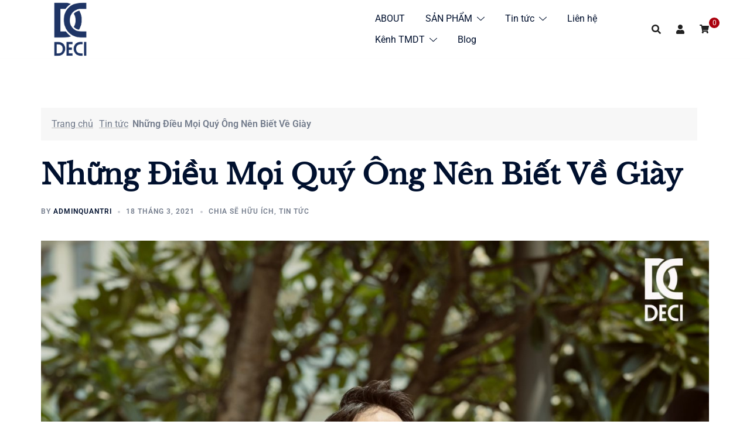

--- FILE ---
content_type: text/html; charset=UTF-8
request_url: https://decistore.vn/nhung-dieu-moi-quy-ong-nen-biet-ve-giay/
body_size: 35713
content:
<!DOCTYPE html>
<html lang="vi">
<head>
<meta charset="UTF-8">
<meta name="viewport" content="width=device-width, initial-scale=1">
<link rel="profile" href="http://gmpg.org/xfn/11">
<link rel="pingback" href="https://decistore.vn/xmlrpc.php">

<meta name='robots' content='index, follow, max-image-preview:large, max-snippet:-1, max-video-preview:-1' />

	<!-- This site is optimized with the Yoast SEO plugin v26.7 - https://yoast.com/wordpress/plugins/seo/ -->
	<title>Những Điều Mọi Quý Ông Nên Biết Về Giày - Giày Tây Nam DECI NAM DECI</title>
	<meta name="description" content="Những Điều Mọi Quý Ông Nên Biết Về Giày Đáng ngạc nhiên là có rất nhiều điều để biết về giày. Là một quý ông, bạn không cần phải biết tất cả mọi thứ" />
	<link rel="canonical" href="https://decistore.vn/nhung-dieu-moi-quy-ong-nen-biet-ve-giay/" />
	<meta property="og:locale" content="vi_VN" />
	<meta property="og:type" content="article" />
	<meta property="og:title" content="Những Điều Mọi Quý Ông Nên Biết Về Giày - Giày Tây Nam DECI NAM DECI" />
	<meta property="og:description" content="Những Điều Mọi Quý Ông Nên Biết Về Giày Đáng ngạc nhiên là có rất nhiều điều để biết về giày. Là một quý ông, bạn không cần phải biết tất cả mọi thứ" />
	<meta property="og:url" content="https://decistore.vn/nhung-dieu-moi-quy-ong-nen-biet-ve-giay/" />
	<meta property="og:site_name" content="Giày Tây Nam DECI" />
	<meta property="article:publisher" content="https://www.facebook.com/decistorevietnam" />
	<meta property="article:author" content="https://www.facebook.com/decistorevietnam" />
	<meta property="article:published_time" content="2021-03-18T08:19:20+00:00" />
	<meta property="article:modified_time" content="2021-03-20T07:48:45+00:00" />
	<meta property="og:image" content="https://decistore.vn/wp-content/uploads/2020/01/AAU5655-scaled.jpg" />
	<meta property="og:image:width" content="1707" />
	<meta property="og:image:height" content="2560" />
	<meta property="og:image:type" content="image/jpeg" />
	<meta name="author" content="adminquantri" />
	<meta name="twitter:card" content="summary_large_image" />
	<meta name="twitter:label1" content="Được viết bởi" />
	<meta name="twitter:data1" content="adminquantri" />
	<meta name="twitter:label2" content="Ước tính thời gian đọc" />
	<meta name="twitter:data2" content="30 phút" />
	<script type="application/ld+json" class="yoast-schema-graph">{"@context":"https://schema.org","@graph":[{"@type":"Article","@id":"https://decistore.vn/nhung-dieu-moi-quy-ong-nen-biet-ve-giay/#article","isPartOf":{"@id":"https://decistore.vn/nhung-dieu-moi-quy-ong-nen-biet-ve-giay/"},"author":{"name":"adminquantri","@id":"https://decistore.vn/#/schema/person/2fea0c431ae2bcb7577ecde83649a6f2"},"headline":"Những Điều Mọi Quý Ông Nên Biết Về Giày","datePublished":"2021-03-18T08:19:20+00:00","dateModified":"2021-03-20T07:48:45+00:00","mainEntityOfPage":{"@id":"https://decistore.vn/nhung-dieu-moi-quy-ong-nen-biet-ve-giay/"},"wordCount":5936,"commentCount":0,"publisher":{"@id":"https://decistore.vn/#/schema/person/2fea0c431ae2bcb7577ecde83649a6f2"},"image":{"@id":"https://decistore.vn/nhung-dieu-moi-quy-ong-nen-biet-ve-giay/#primaryimage"},"thumbnailUrl":"https://decistore.vn/wp-content/uploads/2020/01/AAU5655-scaled.jpg","articleSection":["Chia Sẽ Hữu Ích","Tin tức"],"inLanguage":"vi","potentialAction":[{"@type":"CommentAction","name":"Comment","target":["https://decistore.vn/nhung-dieu-moi-quy-ong-nen-biet-ve-giay/#respond"]}]},{"@type":"WebPage","@id":"https://decistore.vn/nhung-dieu-moi-quy-ong-nen-biet-ve-giay/","url":"https://decistore.vn/nhung-dieu-moi-quy-ong-nen-biet-ve-giay/","name":"Những Điều Mọi Quý Ông Nên Biết Về Giày - Giày Tây Nam DECI NAM DECI","isPartOf":{"@id":"https://decistore.vn/#website"},"primaryImageOfPage":{"@id":"https://decistore.vn/nhung-dieu-moi-quy-ong-nen-biet-ve-giay/#primaryimage"},"image":{"@id":"https://decistore.vn/nhung-dieu-moi-quy-ong-nen-biet-ve-giay/#primaryimage"},"thumbnailUrl":"https://decistore.vn/wp-content/uploads/2020/01/AAU5655-scaled.jpg","datePublished":"2021-03-18T08:19:20+00:00","dateModified":"2021-03-20T07:48:45+00:00","description":"Những Điều Mọi Quý Ông Nên Biết Về Giày Đáng ngạc nhiên là có rất nhiều điều để biết về giày. Là một quý ông, bạn không cần phải biết tất cả mọi thứ","breadcrumb":{"@id":"https://decistore.vn/nhung-dieu-moi-quy-ong-nen-biet-ve-giay/#breadcrumb"},"inLanguage":"vi","potentialAction":[{"@type":"ReadAction","target":["https://decistore.vn/nhung-dieu-moi-quy-ong-nen-biet-ve-giay/"]}]},{"@type":"ImageObject","inLanguage":"vi","@id":"https://decistore.vn/nhung-dieu-moi-quy-ong-nen-biet-ve-giay/#primaryimage","url":"https://decistore.vn/wp-content/uploads/2020/01/AAU5655-scaled.jpg","contentUrl":"https://decistore.vn/wp-content/uploads/2020/01/AAU5655-scaled.jpg","width":1707,"height":2560,"caption":"GIÀY TÂY DECI STORE"},{"@type":"BreadcrumbList","@id":"https://decistore.vn/nhung-dieu-moi-quy-ong-nen-biet-ve-giay/#breadcrumb","itemListElement":[{"@type":"ListItem","position":1,"name":"Trang chủ","item":"https://decistore.vn/"},{"@type":"ListItem","position":2,"name":"Tin tức","item":"https://decistore.vn/tin-tuc/"},{"@type":"ListItem","position":3,"name":"Những Điều Mọi Quý Ông Nên Biết Về Giày"}]},{"@type":"WebSite","@id":"https://decistore.vn/#website","url":"https://decistore.vn/","name":"Giày Tây Nam","description":"","publisher":{"@id":"https://decistore.vn/#/schema/person/2fea0c431ae2bcb7577ecde83649a6f2"},"potentialAction":[{"@type":"SearchAction","target":{"@type":"EntryPoint","urlTemplate":"https://decistore.vn/?s={search_term_string}"},"query-input":{"@type":"PropertyValueSpecification","valueRequired":true,"valueName":"search_term_string"}}],"inLanguage":"vi"},{"@type":["Person","Organization"],"@id":"https://decistore.vn/#/schema/person/2fea0c431ae2bcb7577ecde83649a6f2","name":"adminquantri","image":{"@type":"ImageObject","inLanguage":"vi","@id":"https://decistore.vn/#/schema/person/image/","url":"https://secure.gravatar.com/avatar/3eee5651c0c47dfcbbbf8b67219513587075e896ec3868311c730ff310cfe343?s=96&d=mm&r=g","contentUrl":"https://secure.gravatar.com/avatar/3eee5651c0c47dfcbbbf8b67219513587075e896ec3868311c730ff310cfe343?s=96&d=mm&r=g","caption":"adminquantri"},"logo":{"@id":"https://decistore.vn/#/schema/person/image/"},"sameAs":["https://decistore.vn/","https://www.facebook.com/decistorevietnam","https://www.instagram.com/decistore.vietnam/"],"url":"https://decistore.vn/author/adminquantri/"}]}</script>
	<!-- / Yoast SEO plugin. -->


<link rel='dns-prefetch' href='//www.googletagmanager.com' />
<link rel='dns-prefetch' href='//pagead2.googlesyndication.com' />
<link rel="alternate" type="application/rss+xml" title="Dòng thông tin Giày Tây Nam DECI &raquo;" href="https://decistore.vn/feed/" />
<link rel="alternate" type="application/rss+xml" title="Giày Tây Nam DECI &raquo; Dòng bình luận" href="https://decistore.vn/comments/feed/" />
<link rel="alternate" type="application/rss+xml" title="Giày Tây Nam DECI &raquo; Những Điều Mọi Quý Ông Nên Biết Về Giày Dòng bình luận" href="https://decistore.vn/nhung-dieu-moi-quy-ong-nen-biet-ve-giay/feed/" />
<link rel="alternate" title="oNhúng (JSON)" type="application/json+oembed" href="https://decistore.vn/wp-json/oembed/1.0/embed?url=https%3A%2F%2Fdecistore.vn%2Fnhung-dieu-moi-quy-ong-nen-biet-ve-giay%2F" />
<link rel="alternate" title="oNhúng (XML)" type="text/xml+oembed" href="https://decistore.vn/wp-json/oembed/1.0/embed?url=https%3A%2F%2Fdecistore.vn%2Fnhung-dieu-moi-quy-ong-nen-biet-ve-giay%2F&#038;format=xml" />
<style id='wp-img-auto-sizes-contain-inline-css' type='text/css'>
img:is([sizes=auto i],[sizes^="auto," i]){contain-intrinsic-size:3000px 1500px}
/*# sourceURL=wp-img-auto-sizes-contain-inline-css */
</style>
<link rel='stylesheet' id='sydney-wc-css-css' href='https://decistore.vn/wp-content/themes/sydney/woocommerce/css/wc.min.css?ver=20220616' type='text/css' media='all' />
<link rel='stylesheet' id='sydney-shfb-css' href='https://decistore.vn/wp-content/themes/sydney/inc/modules/hf-builder/assets/css/sydney-shfb.min.css?ver=20250404' type='text/css' media='all' />
<link rel='stylesheet' id='st-stylesheet-css' href='https://decistore.vn/wp-content/plugins/sydney-toolbox/css/styles.min.css?ver=20220107' type='text/css' media='all' />
<link rel='stylesheet' id='sydney-bootstrap-css' href='https://decistore.vn/wp-content/themes/sydney/css/bootstrap/bootstrap.min.css?ver=1' type='text/css' media='all' />
<style id='global-styles-inline-css' type='text/css'>
:root{--wp--preset--aspect-ratio--square: 1;--wp--preset--aspect-ratio--4-3: 4/3;--wp--preset--aspect-ratio--3-4: 3/4;--wp--preset--aspect-ratio--3-2: 3/2;--wp--preset--aspect-ratio--2-3: 2/3;--wp--preset--aspect-ratio--16-9: 16/9;--wp--preset--aspect-ratio--9-16: 9/16;--wp--preset--color--black: #000000;--wp--preset--color--cyan-bluish-gray: #abb8c3;--wp--preset--color--white: #ffffff;--wp--preset--color--pale-pink: #f78da7;--wp--preset--color--vivid-red: #cf2e2e;--wp--preset--color--luminous-vivid-orange: #ff6900;--wp--preset--color--luminous-vivid-amber: #fcb900;--wp--preset--color--light-green-cyan: #7bdcb5;--wp--preset--color--vivid-green-cyan: #00d084;--wp--preset--color--pale-cyan-blue: #8ed1fc;--wp--preset--color--vivid-cyan-blue: #0693e3;--wp--preset--color--vivid-purple: #9b51e0;--wp--preset--color--global-color-1: var(--sydney-global-color-1);--wp--preset--color--global-color-2: var(--sydney-global-color-2);--wp--preset--color--global-color-3: var(--sydney-global-color-3);--wp--preset--color--global-color-4: var(--sydney-global-color-4);--wp--preset--color--global-color-5: var(--sydney-global-color-5);--wp--preset--color--global-color-6: var(--sydney-global-color-6);--wp--preset--color--global-color-7: var(--sydney-global-color-7);--wp--preset--color--global-color-8: var(--sydney-global-color-8);--wp--preset--color--global-color-9: var(--sydney-global-color-9);--wp--preset--gradient--vivid-cyan-blue-to-vivid-purple: linear-gradient(135deg,rgb(6,147,227) 0%,rgb(155,81,224) 100%);--wp--preset--gradient--light-green-cyan-to-vivid-green-cyan: linear-gradient(135deg,rgb(122,220,180) 0%,rgb(0,208,130) 100%);--wp--preset--gradient--luminous-vivid-amber-to-luminous-vivid-orange: linear-gradient(135deg,rgb(252,185,0) 0%,rgb(255,105,0) 100%);--wp--preset--gradient--luminous-vivid-orange-to-vivid-red: linear-gradient(135deg,rgb(255,105,0) 0%,rgb(207,46,46) 100%);--wp--preset--gradient--very-light-gray-to-cyan-bluish-gray: linear-gradient(135deg,rgb(238,238,238) 0%,rgb(169,184,195) 100%);--wp--preset--gradient--cool-to-warm-spectrum: linear-gradient(135deg,rgb(74,234,220) 0%,rgb(151,120,209) 20%,rgb(207,42,186) 40%,rgb(238,44,130) 60%,rgb(251,105,98) 80%,rgb(254,248,76) 100%);--wp--preset--gradient--blush-light-purple: linear-gradient(135deg,rgb(255,206,236) 0%,rgb(152,150,240) 100%);--wp--preset--gradient--blush-bordeaux: linear-gradient(135deg,rgb(254,205,165) 0%,rgb(254,45,45) 50%,rgb(107,0,62) 100%);--wp--preset--gradient--luminous-dusk: linear-gradient(135deg,rgb(255,203,112) 0%,rgb(199,81,192) 50%,rgb(65,88,208) 100%);--wp--preset--gradient--pale-ocean: linear-gradient(135deg,rgb(255,245,203) 0%,rgb(182,227,212) 50%,rgb(51,167,181) 100%);--wp--preset--gradient--electric-grass: linear-gradient(135deg,rgb(202,248,128) 0%,rgb(113,206,126) 100%);--wp--preset--gradient--midnight: linear-gradient(135deg,rgb(2,3,129) 0%,rgb(40,116,252) 100%);--wp--preset--font-size--small: 13px;--wp--preset--font-size--medium: 20px;--wp--preset--font-size--large: 36px;--wp--preset--font-size--x-large: 42px;--wp--preset--spacing--20: 10px;--wp--preset--spacing--30: 20px;--wp--preset--spacing--40: 30px;--wp--preset--spacing--50: clamp(30px, 5vw, 60px);--wp--preset--spacing--60: clamp(30px, 7vw, 80px);--wp--preset--spacing--70: clamp(50px, 7vw, 100px);--wp--preset--spacing--80: clamp(50px, 10vw, 120px);--wp--preset--shadow--natural: 6px 6px 9px rgba(0, 0, 0, 0.2);--wp--preset--shadow--deep: 12px 12px 50px rgba(0, 0, 0, 0.4);--wp--preset--shadow--sharp: 6px 6px 0px rgba(0, 0, 0, 0.2);--wp--preset--shadow--outlined: 6px 6px 0px -3px rgb(255, 255, 255), 6px 6px rgb(0, 0, 0);--wp--preset--shadow--crisp: 6px 6px 0px rgb(0, 0, 0);}:root { --wp--style--global--content-size: 740px;--wp--style--global--wide-size: 1140px; }:where(body) { margin: 0; }.wp-site-blocks { padding-top: var(--wp--style--root--padding-top); padding-bottom: var(--wp--style--root--padding-bottom); }.has-global-padding { padding-right: var(--wp--style--root--padding-right); padding-left: var(--wp--style--root--padding-left); }.has-global-padding > .alignfull { margin-right: calc(var(--wp--style--root--padding-right) * -1); margin-left: calc(var(--wp--style--root--padding-left) * -1); }.has-global-padding :where(:not(.alignfull.is-layout-flow) > .has-global-padding:not(.wp-block-block, .alignfull)) { padding-right: 0; padding-left: 0; }.has-global-padding :where(:not(.alignfull.is-layout-flow) > .has-global-padding:not(.wp-block-block, .alignfull)) > .alignfull { margin-left: 0; margin-right: 0; }.wp-site-blocks > .alignleft { float: left; margin-right: 2em; }.wp-site-blocks > .alignright { float: right; margin-left: 2em; }.wp-site-blocks > .aligncenter { justify-content: center; margin-left: auto; margin-right: auto; }:where(.wp-site-blocks) > * { margin-block-start: 24px; margin-block-end: 0; }:where(.wp-site-blocks) > :first-child { margin-block-start: 0; }:where(.wp-site-blocks) > :last-child { margin-block-end: 0; }:root { --wp--style--block-gap: 24px; }:root :where(.is-layout-flow) > :first-child{margin-block-start: 0;}:root :where(.is-layout-flow) > :last-child{margin-block-end: 0;}:root :where(.is-layout-flow) > *{margin-block-start: 24px;margin-block-end: 0;}:root :where(.is-layout-constrained) > :first-child{margin-block-start: 0;}:root :where(.is-layout-constrained) > :last-child{margin-block-end: 0;}:root :where(.is-layout-constrained) > *{margin-block-start: 24px;margin-block-end: 0;}:root :where(.is-layout-flex){gap: 24px;}:root :where(.is-layout-grid){gap: 24px;}.is-layout-flow > .alignleft{float: left;margin-inline-start: 0;margin-inline-end: 2em;}.is-layout-flow > .alignright{float: right;margin-inline-start: 2em;margin-inline-end: 0;}.is-layout-flow > .aligncenter{margin-left: auto !important;margin-right: auto !important;}.is-layout-constrained > .alignleft{float: left;margin-inline-start: 0;margin-inline-end: 2em;}.is-layout-constrained > .alignright{float: right;margin-inline-start: 2em;margin-inline-end: 0;}.is-layout-constrained > .aligncenter{margin-left: auto !important;margin-right: auto !important;}.is-layout-constrained > :where(:not(.alignleft):not(.alignright):not(.alignfull)){max-width: var(--wp--style--global--content-size);margin-left: auto !important;margin-right: auto !important;}.is-layout-constrained > .alignwide{max-width: var(--wp--style--global--wide-size);}body .is-layout-flex{display: flex;}.is-layout-flex{flex-wrap: wrap;align-items: center;}.is-layout-flex > :is(*, div){margin: 0;}body .is-layout-grid{display: grid;}.is-layout-grid > :is(*, div){margin: 0;}body{--wp--style--root--padding-top: 0px;--wp--style--root--padding-right: 0px;--wp--style--root--padding-bottom: 0px;--wp--style--root--padding-left: 0px;}a:where(:not(.wp-element-button)){text-decoration: underline;}:root :where(.wp-element-button, .wp-block-button__link){background-color: #32373c;border-width: 0;color: #fff;font-family: inherit;font-size: inherit;font-style: inherit;font-weight: inherit;letter-spacing: inherit;line-height: inherit;padding-top: calc(0.667em + 2px);padding-right: calc(1.333em + 2px);padding-bottom: calc(0.667em + 2px);padding-left: calc(1.333em + 2px);text-decoration: none;text-transform: inherit;}.has-black-color{color: var(--wp--preset--color--black) !important;}.has-cyan-bluish-gray-color{color: var(--wp--preset--color--cyan-bluish-gray) !important;}.has-white-color{color: var(--wp--preset--color--white) !important;}.has-pale-pink-color{color: var(--wp--preset--color--pale-pink) !important;}.has-vivid-red-color{color: var(--wp--preset--color--vivid-red) !important;}.has-luminous-vivid-orange-color{color: var(--wp--preset--color--luminous-vivid-orange) !important;}.has-luminous-vivid-amber-color{color: var(--wp--preset--color--luminous-vivid-amber) !important;}.has-light-green-cyan-color{color: var(--wp--preset--color--light-green-cyan) !important;}.has-vivid-green-cyan-color{color: var(--wp--preset--color--vivid-green-cyan) !important;}.has-pale-cyan-blue-color{color: var(--wp--preset--color--pale-cyan-blue) !important;}.has-vivid-cyan-blue-color{color: var(--wp--preset--color--vivid-cyan-blue) !important;}.has-vivid-purple-color{color: var(--wp--preset--color--vivid-purple) !important;}.has-global-color-1-color{color: var(--wp--preset--color--global-color-1) !important;}.has-global-color-2-color{color: var(--wp--preset--color--global-color-2) !important;}.has-global-color-3-color{color: var(--wp--preset--color--global-color-3) !important;}.has-global-color-4-color{color: var(--wp--preset--color--global-color-4) !important;}.has-global-color-5-color{color: var(--wp--preset--color--global-color-5) !important;}.has-global-color-6-color{color: var(--wp--preset--color--global-color-6) !important;}.has-global-color-7-color{color: var(--wp--preset--color--global-color-7) !important;}.has-global-color-8-color{color: var(--wp--preset--color--global-color-8) !important;}.has-global-color-9-color{color: var(--wp--preset--color--global-color-9) !important;}.has-black-background-color{background-color: var(--wp--preset--color--black) !important;}.has-cyan-bluish-gray-background-color{background-color: var(--wp--preset--color--cyan-bluish-gray) !important;}.has-white-background-color{background-color: var(--wp--preset--color--white) !important;}.has-pale-pink-background-color{background-color: var(--wp--preset--color--pale-pink) !important;}.has-vivid-red-background-color{background-color: var(--wp--preset--color--vivid-red) !important;}.has-luminous-vivid-orange-background-color{background-color: var(--wp--preset--color--luminous-vivid-orange) !important;}.has-luminous-vivid-amber-background-color{background-color: var(--wp--preset--color--luminous-vivid-amber) !important;}.has-light-green-cyan-background-color{background-color: var(--wp--preset--color--light-green-cyan) !important;}.has-vivid-green-cyan-background-color{background-color: var(--wp--preset--color--vivid-green-cyan) !important;}.has-pale-cyan-blue-background-color{background-color: var(--wp--preset--color--pale-cyan-blue) !important;}.has-vivid-cyan-blue-background-color{background-color: var(--wp--preset--color--vivid-cyan-blue) !important;}.has-vivid-purple-background-color{background-color: var(--wp--preset--color--vivid-purple) !important;}.has-global-color-1-background-color{background-color: var(--wp--preset--color--global-color-1) !important;}.has-global-color-2-background-color{background-color: var(--wp--preset--color--global-color-2) !important;}.has-global-color-3-background-color{background-color: var(--wp--preset--color--global-color-3) !important;}.has-global-color-4-background-color{background-color: var(--wp--preset--color--global-color-4) !important;}.has-global-color-5-background-color{background-color: var(--wp--preset--color--global-color-5) !important;}.has-global-color-6-background-color{background-color: var(--wp--preset--color--global-color-6) !important;}.has-global-color-7-background-color{background-color: var(--wp--preset--color--global-color-7) !important;}.has-global-color-8-background-color{background-color: var(--wp--preset--color--global-color-8) !important;}.has-global-color-9-background-color{background-color: var(--wp--preset--color--global-color-9) !important;}.has-black-border-color{border-color: var(--wp--preset--color--black) !important;}.has-cyan-bluish-gray-border-color{border-color: var(--wp--preset--color--cyan-bluish-gray) !important;}.has-white-border-color{border-color: var(--wp--preset--color--white) !important;}.has-pale-pink-border-color{border-color: var(--wp--preset--color--pale-pink) !important;}.has-vivid-red-border-color{border-color: var(--wp--preset--color--vivid-red) !important;}.has-luminous-vivid-orange-border-color{border-color: var(--wp--preset--color--luminous-vivid-orange) !important;}.has-luminous-vivid-amber-border-color{border-color: var(--wp--preset--color--luminous-vivid-amber) !important;}.has-light-green-cyan-border-color{border-color: var(--wp--preset--color--light-green-cyan) !important;}.has-vivid-green-cyan-border-color{border-color: var(--wp--preset--color--vivid-green-cyan) !important;}.has-pale-cyan-blue-border-color{border-color: var(--wp--preset--color--pale-cyan-blue) !important;}.has-vivid-cyan-blue-border-color{border-color: var(--wp--preset--color--vivid-cyan-blue) !important;}.has-vivid-purple-border-color{border-color: var(--wp--preset--color--vivid-purple) !important;}.has-global-color-1-border-color{border-color: var(--wp--preset--color--global-color-1) !important;}.has-global-color-2-border-color{border-color: var(--wp--preset--color--global-color-2) !important;}.has-global-color-3-border-color{border-color: var(--wp--preset--color--global-color-3) !important;}.has-global-color-4-border-color{border-color: var(--wp--preset--color--global-color-4) !important;}.has-global-color-5-border-color{border-color: var(--wp--preset--color--global-color-5) !important;}.has-global-color-6-border-color{border-color: var(--wp--preset--color--global-color-6) !important;}.has-global-color-7-border-color{border-color: var(--wp--preset--color--global-color-7) !important;}.has-global-color-8-border-color{border-color: var(--wp--preset--color--global-color-8) !important;}.has-global-color-9-border-color{border-color: var(--wp--preset--color--global-color-9) !important;}.has-vivid-cyan-blue-to-vivid-purple-gradient-background{background: var(--wp--preset--gradient--vivid-cyan-blue-to-vivid-purple) !important;}.has-light-green-cyan-to-vivid-green-cyan-gradient-background{background: var(--wp--preset--gradient--light-green-cyan-to-vivid-green-cyan) !important;}.has-luminous-vivid-amber-to-luminous-vivid-orange-gradient-background{background: var(--wp--preset--gradient--luminous-vivid-amber-to-luminous-vivid-orange) !important;}.has-luminous-vivid-orange-to-vivid-red-gradient-background{background: var(--wp--preset--gradient--luminous-vivid-orange-to-vivid-red) !important;}.has-very-light-gray-to-cyan-bluish-gray-gradient-background{background: var(--wp--preset--gradient--very-light-gray-to-cyan-bluish-gray) !important;}.has-cool-to-warm-spectrum-gradient-background{background: var(--wp--preset--gradient--cool-to-warm-spectrum) !important;}.has-blush-light-purple-gradient-background{background: var(--wp--preset--gradient--blush-light-purple) !important;}.has-blush-bordeaux-gradient-background{background: var(--wp--preset--gradient--blush-bordeaux) !important;}.has-luminous-dusk-gradient-background{background: var(--wp--preset--gradient--luminous-dusk) !important;}.has-pale-ocean-gradient-background{background: var(--wp--preset--gradient--pale-ocean) !important;}.has-electric-grass-gradient-background{background: var(--wp--preset--gradient--electric-grass) !important;}.has-midnight-gradient-background{background: var(--wp--preset--gradient--midnight) !important;}.has-small-font-size{font-size: var(--wp--preset--font-size--small) !important;}.has-medium-font-size{font-size: var(--wp--preset--font-size--medium) !important;}.has-large-font-size{font-size: var(--wp--preset--font-size--large) !important;}.has-x-large-font-size{font-size: var(--wp--preset--font-size--x-large) !important;}
:root :where(.wp-block-pullquote){font-size: 1.5em;line-height: 1.6;}
/*# sourceURL=global-styles-inline-css */
</style>
<link rel='stylesheet' id='contact-form-7-css' href='https://decistore.vn/wp-content/plugins/contact-form-7/includes/css/styles.css?ver=6.1.4' type='text/css' media='all' />
<link rel='stylesheet' id='wcfa-css-css' href='https://decistore.vn/wp-content/plugins/devvn-woo-custom-filter-attribute/assets/css/devvn-wcfa-style.css?ver=1.0.0' type='text/css' media='all' />
<link rel='stylesheet' id='merchant-quick-view-css' href='https://decistore.vn/wp-content/plugins/merchant/assets/css/modules/quick-view/quick-view.min.css?ver=2.2.2' type='text/css' media='all' />
<link rel='stylesheet' id='merchant-css' href='https://decistore.vn/wp-content/plugins/merchant/assets/css/merchant.min.css?ver=2.2.2' type='text/css' media='all' />
<style id='merchant-inline-css' type='text/css'>
.merchant-quick-view-button{--mrc-qv-button-icon-color:#ffffff;}.merchant-quick-view-button{--mrc-qv-button-icon-color-hover:#ffffff;}.merchant-quick-view-button{--mrc-qv-button-text-color:#ffffff;}.merchant-quick-view-button{--mrc-qv-button-text-color-hover:#ffffff;}.merchant-quick-view-button{--mrc-qv-button-border-color:#212121;}.merchant-quick-view-button{--mrc-qv-button-border-color-hover:#414141;}.merchant-quick-view-button{--mrc-qv-button-bg-color:#212121;}.merchant-quick-view-button{--mrc-qv-button-bg-color-hover:#414141;}.merchant-quick-view-button{--mrc-qv-button-position-top:50%;}.merchant-quick-view-button{--mrc-qv-button-position-top-mobile:50%;}.merchant-quick-view-button{--mrc-qv-button-position-left:50%;}.merchant-quick-view-button{--mrc-qv-button-position-left-mobile:50%;}.merchant-quick-view-modal{--mrc-qv-modal-width:1000px;}.merchant-quick-view-modal{--mrc-qv-modal-height:500px;}.merchant-quick-view-modal{--mrc-qv-modal-sale-price-color:#212121;}.merchant-quick-view-modal{--mrc-qv-modal-regular-price-color:#414141;}.merchant-side-cart-floating-cart{--mrc-fmci-icon-size:25px;}.merchant-side-cart-floating-cart{--mrc-fmci-corner-offset:30px;}.merchant-side-cart-floating-cart{--mrc-fmci-icon-position:right;}.merchant-side-cart-floating-cart-icon{--mrc-fmci-border-radius:35px;}.merchant-side-cart-floating-cart-icon{--mrc-fmci-icon-color:#ffffff;}.merchant-side-cart-floating-cart-icon{--mrc-fmci-background-color:#212121;}.merchant-side-cart-floating-cart-counter{--mrc-fmci-counter-color:#ffffff;}.merchant-side-cart-floating-cart-counter{--mrc-fmci-counter-background-color:#757575;}.merchant-side-cart{--mrc-fmci-side-cart-width:380px;}.merchant-side-cart{--mrc-fmci-side-cart-title-color:#212121;}.merchant-side-cart{--mrc-fmci-side-cart-title-icon-color:#212121;}.merchant-side-cart{--mrc-fmci-side-cart-title-background-color:#cccccc;}.merchant-side-cart{--mrc-fmci-side-cart-content-text-color:#212121;}.merchant-side-cart{--mrc-fmci-side-cart-content-background-color:#ffffff;}.merchant-side-cart{--mrc-fmci-side-cart-content-remove-color:#ffffff;}.merchant-side-cart{--mrc-fmci-side-cart-content-remove-background-color:#212121;}.merchant-side-cart{--mrc-fmci-side-cart-total-text-color:#212121;}.merchant-side-cart{--mrc-fmci-side-cart-total-background-color:#f5f5f5;}.merchant-side-cart{--mrc-fmci-side-cart-button-color:#ffffff;}.merchant-side-cart{--mrc-fmci-side-cart-button-color-hover:#ffffff;}.merchant-side-cart{--mrc-fmci-side-cart-button-border-color:#212121;}.merchant-side-cart{--mrc-fmci-side-cart-button-border-color-hover:#313131;}.merchant-side-cart{--mrc-fmci-side-cart-button-background-color:#212121;}.merchant-side-cart{--mrc-fmci-side-cart-button-background-color-hover:#313131;}.merchant-quick-view-button{padding:.618em 1em !important;}
/*# sourceURL=merchant-inline-css */
</style>
<link rel='stylesheet' id='woocommerce-layout-css' href='https://decistore.vn/wp-content/plugins/woocommerce/assets/css/woocommerce-layout.css?ver=10.4.3' type='text/css' media='all' />
<link rel='stylesheet' id='woocommerce-smallscreen-css' href='https://decistore.vn/wp-content/plugins/woocommerce/assets/css/woocommerce-smallscreen.css?ver=10.4.3' type='text/css' media='only screen and (max-width: 768px)' />
<style id='woocommerce-inline-inline-css' type='text/css'>
.woocommerce form .form-row .required { visibility: visible; }
/*# sourceURL=woocommerce-inline-inline-css */
</style>
<link rel='stylesheet' id='ext-frontend-css' href='https://decistore.vn/wp-content/plugins/extra-tools/frontend/assets/css/extratools-frontend.css?ver=5.1.4' type='text/css' media='all' />
<link rel='stylesheet' id='sydney-google-fonts-css' href='https://decistore.vn/wp-content/fonts/ec5d5cca82440dc86ffe36d56b16a563.css?ver=20250902' type='text/css' media='all' />
<link rel='stylesheet' id='sydney-elementor-css' href='https://decistore.vn/wp-content/themes/sydney/css/components/elementor.min.css?ver=20220824' type='text/css' media='all' />
<link rel='stylesheet' id='sydney-comments-css' href='https://decistore.vn/wp-content/themes/sydney/css/components/comments.min.css?ver=20220824' type='text/css' media='all' />
<link rel='stylesheet' id='sydney-style-min-css' href='https://decistore.vn/wp-content/themes/sydney/css/styles.min.css?ver=20250404' type='text/css' media='all' />
<style id='sydney-style-min-inline-css' type='text/css'>
.woocommerce ul.products li.product{text-align:center;}.header-image{background-size:cover;}.header-image{height:300px;}:root{--sydney-global-color-1:#ab000d;--sydney-global-color-2:#6C0008;--sydney-global-color-3:#00102E;--sydney-global-color-4:#00102E;--sydney-global-color-5:#737C8C;--sydney-global-color-6:#EDEDED;--sydney-global-color-7:#F7F7F7;--sydney-global-color-8:#dbdbdb;--sydney-global-color-9:#ffffff;}.llms-student-dashboard .llms-button-secondary:hover,.llms-button-action:hover,.read-more-gt,.widget-area .widget_fp_social a,#mainnav ul li a:hover,.sydney_contact_info_widget span,.roll-team .team-content .name,.roll-team .team-item .team-pop .team-social li:hover a,.roll-infomation li.address:before,.roll-infomation li.phone:before,.roll-infomation li.email:before,.roll-testimonials .name,.roll-button.border,.roll-button:hover,.roll-icon-list .icon i,.roll-icon-list .content h3 a:hover,.roll-icon-box.white .content h3 a,.roll-icon-box .icon i,.roll-icon-box .content h3 a:hover,.switcher-container .switcher-icon a:focus,.go-top:hover,.hentry .meta-post a:hover,#mainnav > ul > li > a.active,#mainnav > ul > li > a:hover,button:hover,input[type="button"]:hover,input[type="reset"]:hover,input[type="submit"]:hover,.text-color,.social-menu-widget a,.social-menu-widget a:hover,.archive .team-social li a,a,h1 a,h2 a,h3 a,h4 a,h5 a,h6 a,.classic-alt .meta-post a,.single .hentry .meta-post a,.content-area.modern .hentry .meta-post span:before,.content-area.modern .post-cat{color:var(--sydney-global-color-1)}.llms-student-dashboard .llms-button-secondary,.llms-button-action,.woocommerce #respond input#submit,.woocommerce a.button,.woocommerce button.button,.woocommerce input.button,.project-filter li a.active,.project-filter li a:hover,.preloader .pre-bounce1,.preloader .pre-bounce2,.roll-team .team-item .team-pop,.roll-progress .progress-animate,.roll-socials li a:hover,.roll-project .project-item .project-pop,.roll-project .project-filter li.active,.roll-project .project-filter li:hover,.roll-button.light:hover,.roll-button.border:hover,.roll-button,.roll-icon-box.white .icon,.owl-theme .owl-controls .owl-page.active span,.owl-theme .owl-controls.clickable .owl-page:hover span,.go-top,.bottom .socials li:hover a,.sidebar .widget:before,.blog-pagination ul li.active,.blog-pagination ul li:hover a,.content-area .hentry:after,.text-slider .maintitle:after,.error-wrap #search-submit:hover,#mainnav .sub-menu li:hover > a,#mainnav ul li ul:after,button,input[type="button"],input[type="reset"],input[type="submit"],.panel-grid-cell .widget-title:after,.cart-amount{background-color:var(--sydney-global-color-1)}.llms-student-dashboard .llms-button-secondary,.llms-student-dashboard .llms-button-secondary:hover,.llms-button-action,.llms-button-action:hover,.roll-socials li a:hover,.roll-socials li a,.roll-button.light:hover,.roll-button.border,.roll-button,.roll-icon-list .icon,.roll-icon-box .icon,.owl-theme .owl-controls .owl-page span,.comment .comment-detail,.widget-tags .tag-list a:hover,.blog-pagination ul li,.error-wrap #search-submit:hover,textarea:focus,input[type="text"]:focus,input[type="password"]:focus,input[type="date"]:focus,input[type="number"]:focus,input[type="email"]:focus,input[type="url"]:focus,input[type="search"]:focus,input[type="tel"]:focus,button,input[type="button"],input[type="reset"],input[type="submit"],.archive .team-social li a{border-color:var(--sydney-global-color-1)}.sydney_contact_info_widget span{fill:var(--sydney-global-color-1);}.go-top:hover svg{stroke:var(--sydney-global-color-1);}.site-header.float-header{background-color:rgba(0,0,0,0.9);}@media only screen and (max-width:1024px){.site-header{background-color:#000000;}}#mainnav ul li a,#mainnav ul li::before{color:#ffffff}#mainnav .sub-menu li a{color:#ffffff}#mainnav .sub-menu li a{background:#1c1c1c}.text-slider .maintitle,.text-slider .subtitle{color:#ffffff}body{color:#00102e}#secondary{background-color:#ffffff}#secondary,#secondary a:not(.wp-block-button__link){color:#6d7685}.btn-menu .sydney-svg-icon{fill:#ffffff}#mainnav ul li a:hover,.main-header #mainnav .menu > li > a:hover{color:#ab000d}.overlay{background-color:#000000}.page-wrap{padding-top:83px;}.page-wrap{padding-bottom:100px;}@media only screen and (max-width:1025px){.mobile-slide{display:block;}.slide-item{background-image:none !important;}.header-slider{}.slide-item{height:auto !important;}.slide-inner{min-height:initial;}}.go-top.show{border-radius:2px;bottom:10px;}.go-top.position-right{right:20px;}.go-top.position-left{left:20px;}.go-top{background-color:#00308A;}.go-top:hover{background-color:;}.go-top{color:;}.go-top svg{stroke:;}.go-top:hover{color:;}.go-top:hover svg{stroke:;}.go-top .sydney-svg-icon,.go-top .sydney-svg-icon svg{width:16px;height:16px;}.go-top{padding:15px;}@media (min-width:992px){.site-info{font-size:16px;}}@media (min-width:576px) and (max-width:991px){.site-info{font-size:16px;}}@media (max-width:575px){.site-info{font-size:16px;}}.site-footer{border-top:0 solid rgba(255,255,255,0.1);}.footer-widgets-grid{gap:70px;}@media (min-width:992px){.footer-widgets-grid{padding-top:95px;padding-bottom:95px;}}@media (min-width:576px) and (max-width:991px){.footer-widgets-grid{padding-top:60px;padding-bottom:60px;}}@media (max-width:575px){.footer-widgets-grid{padding-top:60px;padding-bottom:60px;}}@media (min-width:992px){.sidebar-column .widget .widget-title{font-size:22px;}}@media (min-width:576px) and (max-width:991px){.sidebar-column .widget .widget-title{font-size:22px;}}@media (max-width:575px){.sidebar-column .widget .widget-title{font-size:22px;}}@media (min-width:992px){.footer-widgets{font-size:16px;}}@media (min-width:576px) and (max-width:991px){.footer-widgets{font-size:16px;}}@media (max-width:575px){.footer-widgets{font-size:16px;}}.footer-widgets{background-color:#f1f1f1;}.sidebar-column .widget .widget-title{color:;}.sidebar-column .widget h1,.sidebar-column .widget h2,.sidebar-column .widget h3,.sidebar-column .widget h4,.sidebar-column .widget h5,.sidebar-column .widget h6{color:;}.sidebar-column .widget{color:#00102e;}#sidebar-footer .widget a{color:#00102e;}#sidebar-footer .widget a:hover{color:#00102e;}.site-footer{background-color:#f1f1f1;}.site-info,.site-info a{color:#00102e;}.site-info .sydney-svg-icon svg{fill:#00102e;}.site-info{padding-top:20px;padding-bottom:20px;}@media (min-width:992px){button,.roll-button,a.button,.wp-block-button__link,.wp-block-button.is-style-outline a,input[type="button"],input[type="reset"],input[type="submit"]{padding-top:12px;padding-bottom:12px;}}@media (min-width:576px) and (max-width:991px){button,.roll-button,a.button,.wp-block-button__link,.wp-block-button.is-style-outline a,input[type="button"],input[type="reset"],input[type="submit"]{padding-top:12px;padding-bottom:12px;}}@media (max-width:575px){button,.roll-button,a.button,.wp-block-button__link,.wp-block-button.is-style-outline a,input[type="button"],input[type="reset"],input[type="submit"]{padding-top:12px;padding-bottom:12px;}}@media (min-width:992px){button,.roll-button,a.button,.wp-block-button__link,.wp-block-button.is-style-outline a,input[type="button"],input[type="reset"],input[type="submit"]{padding-left:35px;padding-right:35px;}}@media (min-width:576px) and (max-width:991px){button,.roll-button,a.button,.wp-block-button__link,.wp-block-button.is-style-outline a,input[type="button"],input[type="reset"],input[type="submit"]{padding-left:35px;padding-right:35px;}}@media (max-width:575px){button,.roll-button,a.button,.wp-block-button__link,.wp-block-button.is-style-outline a,input[type="button"],input[type="reset"],input[type="submit"]{padding-left:35px;padding-right:35px;}}button,.roll-button,a.button,.wp-block-button__link,input[type="button"],input[type="reset"],input[type="submit"]{border-radius:0;}@media (min-width:992px){button,.roll-button,a.button,.wp-block-button__link,input[type="button"],input[type="reset"],input[type="submit"]{font-size:14px;}}@media (min-width:576px) and (max-width:991px){button,.roll-button,a.button,.wp-block-button__link,input[type="button"],input[type="reset"],input[type="submit"]{font-size:14px;}}@media (max-width:575px){button,.roll-button,a.button,.wp-block-button__link,input[type="button"],input[type="reset"],input[type="submit"]{font-size:14px;}}button,.roll-button,a.button,.wp-block-button__link,input[type="button"],input[type="reset"],input[type="submit"]{text-transform:uppercase;}button,.wp-element-button,div.wpforms-container-full:not(.wpforms-block) .wpforms-form input[type=submit],div.wpforms-container-full:not(.wpforms-block) .wpforms-form button[type=submit],div.wpforms-container-full:not(.wpforms-block) .wpforms-form .wpforms-page-button,.roll-button,a.button,.wp-block-button__link,input[type="button"],input[type="reset"],input[type="submit"]{background-color:;}button:hover,.wp-element-button:hover,div.wpforms-container-full:not(.wpforms-block) .wpforms-form input[type=submit]:hover,div.wpforms-container-full:not(.wpforms-block) .wpforms-form button[type=submit]:hover,div.wpforms-container-full:not(.wpforms-block) .wpforms-form .wpforms-page-button:hover,.roll-button:hover,a.button:hover,.wp-block-button__link:hover,input[type="button"]:hover,input[type="reset"]:hover,input[type="submit"]:hover{background-color:;}button,#sidebar-footer a.wp-block-button__link,.wp-element-button,div.wpforms-container-full:not(.wpforms-block) .wpforms-form input[type=submit],div.wpforms-container-full:not(.wpforms-block) .wpforms-form button[type=submit],div.wpforms-container-full:not(.wpforms-block) .wpforms-form .wpforms-page-button,.checkout-button.button,a.button,.wp-block-button__link,input[type="button"],input[type="reset"],input[type="submit"]{color:;}button:hover,#sidebar-footer .wp-block-button__link:hover,.wp-element-button:hover,div.wpforms-container-full:not(.wpforms-block) .wpforms-form input[type=submit]:hover,div.wpforms-container-full:not(.wpforms-block) .wpforms-form button[type=submit]:hover,div.wpforms-container-full:not(.wpforms-block) .wpforms-form .wpforms-page-button:hover,.roll-button:hover,a.button:hover,.wp-block-button__link:hover,input[type="button"]:hover,input[type="reset"]:hover,input[type="submit"]:hover{color:;}.is-style-outline .wp-block-button__link,div.wpforms-container-full:not(.wpforms-block) .wpforms-form input[type=submit],div.wpforms-container-full:not(.wpforms-block) .wpforms-form button[type=submit],div.wpforms-container-full:not(.wpforms-block) .wpforms-form .wpforms-page-button,.roll-button,.wp-block-button__link.is-style-outline,button,a.button,.wp-block-button__link,input[type="button"],input[type="reset"],input[type="submit"]{border-color:;}button:hover,div.wpforms-container-full:not(.wpforms-block) .wpforms-form input[type=submit]:hover,div.wpforms-container-full:not(.wpforms-block) .wpforms-form button[type=submit]:hover,div.wpforms-container-full:not(.wpforms-block) .wpforms-form .wpforms-page-button:hover,.roll-button:hover,a.button:hover,.wp-block-button__link:hover,input[type="button"]:hover,input[type="reset"]:hover,input[type="submit"]:hover{border-color:;}.posts-layout .list-image{width:30%;}.posts-layout .list-content{width:70%;}.content-area:not(.layout4):not(.layout6) .posts-layout .entry-thumb{margin:0 0 24px 0;}.layout4 .entry-thumb,.layout6 .entry-thumb{margin:0 24px 0 0;}.layout6 article:nth-of-type(even) .list-image .entry-thumb{margin:0 0 0 24px;}.posts-layout .entry-header{margin-bottom:24px;}.posts-layout .entry-meta.below-excerpt{margin:15px 0 0;}.posts-layout .entry-meta.above-title{margin:0 0 15px;}.single .entry-header .entry-title{color:;}.single .entry-header .entry-meta,.single .entry-header .entry-meta a{color:;}@media (min-width:992px){.single .entry-meta{font-size:12px;}}@media (min-width:576px) and (max-width:991px){.single .entry-meta{font-size:12px;}}@media (max-width:575px){.single .entry-meta{font-size:12px;}}@media (min-width:992px){.single .entry-header .entry-title{font-size:48px;}}@media (min-width:576px) and (max-width:991px){.single .entry-header .entry-title{font-size:32px;}}@media (max-width:575px){.single .entry-header .entry-title{font-size:32px;}}.posts-layout .entry-post{color:#233452;}.posts-layout .entry-title a{color:#00102E;}.posts-layout .author,.posts-layout .entry-meta a{color:#6d7685;}@media (min-width:992px){.posts-layout .entry-post{font-size:16px;}}@media (min-width:576px) and (max-width:991px){.posts-layout .entry-post{font-size:16px;}}@media (max-width:575px){.posts-layout .entry-post{font-size:16px;}}@media (min-width:992px){.posts-layout .entry-meta{font-size:12px;}}@media (min-width:576px) and (max-width:991px){.posts-layout .entry-meta{font-size:12px;}}@media (max-width:575px){.posts-layout .entry-meta{font-size:12px;}}@media (min-width:992px){.posts-layout .entry-title{font-size:26px;}}@media (min-width:576px) and (max-width:991px){.posts-layout .entry-title{font-size:32px;}}@media (max-width:575px){.posts-layout .entry-title{font-size:32px;}}.single .entry-header{margin-bottom:40px;}.single .entry-thumb{margin-bottom:40px;}.single .entry-meta-above{margin-bottom:24px;}.single .entry-meta-below{margin-top:24px;}@media (max-width:1024px){.shfb-header.shfb-mobile,.sydney-offcanvas-menu{display:block;}.shfb-header.shfb-desktop{display:none;}.sydney-offcanvas-menu .sydney-dropdown .sydney-dropdown-ul .sydney-dropdown-ul{-webkit-transform:none;transform:none;opacity:1;}.sydney-mega-menu-column{margin-left:-10px;}.sydney-mega-menu-column > .sydney-dropdown-link,.sydney-mega-menu-column > span{display:none !important;}.sydney-mega-menu-column > .sub-menu.sydney-dropdown-ul{display:block !important;}.is-mega-menu:not(.is-mega-menu-vertical) .sydney-mega-menu-column .is-mega-menu-heading{display:none !important;}.sydney-offcanvas-menu.toggled .menu{display:block !important;}}@media (min-width:1025px){.shfb-header.shfb-mobile{display:none;}.shfb-header.shfb-desktop{display:block;}.shfb-header .sydney-dropdown > .sydney-dropdown-ul,.shfb-header .sydney-dropdown > div > .sydney-dropdown-ul{display:-webkit-box;display:-ms-flexbox;display:flex;-ms-flex-wrap:wrap;flex-wrap:wrap;}}.shfb-header.shfb-desktop,.shfb-header.shfb-mobile{background-color:;}@media (min-width:992px){.shfb-above_header_row{min-height:100px;}}@media (min-width:576px) and (max-width:991px){.shfb-above_header_row{min-height:100px;}}@media (max-width:575px){.shfb-above_header_row{min-height:100px;}}.shfb-above_header_row{background-color:;}.transparent-header .shfb-above_header_row:not(.sticky-header-active .has-sticky-header .shfb-above_header_row){background-color:;}.shfb-above_header_row{border-bottom-width:1px;}.shfb-above_header_row{border-bottom-style:solid;}.shfb-above_header_row{border-bottom-color:rgba(234,234,234,0.1);}.sticky-header-active .has-sticky-header .shfb-above_header_row{background-color:;}.sticky-header-active .has-sticky-header .shfb-above_header_row{border-bottom-color:rgba(234,234,234,1);}@media (min-width:992px){.shfb-main_header_row{min-height:100px;}}@media (min-width:576px) and (max-width:991px){.shfb-main_header_row{min-height:100px;}}@media (max-width:575px){.shfb-main_header_row{min-height:100px;}}.shfb-main_header_row{background-color:;}.transparent-header .shfb-main_header_row:not(.sticky-header-active .has-sticky-header .shfb-main_header_row){background-color:;}.shfb-main_header_row{border-bottom-width:1px;}.shfb-main_header_row{border-bottom-style:solid;}.shfb-main_header_row{border-bottom-color:rgba(234,234,234,0.1);}.sticky-header-active .has-sticky-header .shfb-main_header_row{background-color:#ffffff;}.sticky-header-active .has-sticky-header .shfb-main_header_row{border-bottom-color:rgba(234,234,234,1);}@media (min-width:992px){.shfb-below_header_row{min-height:100px;}}@media (min-width:576px) and (max-width:991px){.shfb-below_header_row{min-height:100px;}}@media (max-width:575px){.shfb-below_header_row{min-height:100px;}}.shfb-below_header_row{background-color:;}.transparent-header .shfb-below_header_row:not(.sticky-header-active .has-sticky-header .shfb-below_header_row){background-color:;}.shfb-below_header_row{border-bottom-width:1px;}.shfb-below_header_row{border-bottom-style:solid;}.shfb-below_header_row{border-bottom-color:rgba(234,234,234,0.1);}.sticky-header-active .has-sticky-header .shfb-below_header_row{background-color:;}.sticky-header-active .has-sticky-header .shfb-below_header_row{border-bottom-color:rgba(234,234,234,1);}@media (min-width:1025px){.shfb-header .shfb-above_header_row .shfb-column-1{align-items:center;}}@media (min-width:576px) and (max-width:1024px){.shfb-header .shfb-above_header_row .shfb-column-1{align-items:center;}}@media (max-width:575px){.shfb-header .shfb-above_header_row .shfb-column-1{align-items:center;}}@media (min-width:1025px){.shfb-header .shfb-above_header_row .shfb-column-1{flex-direction:row;}}@media (min-width:576px) and (max-width:1024px){.shfb-header .shfb-above_header_row .shfb-column-1{flex-direction:row;}}@media (max-width:575px){.shfb-header .shfb-above_header_row .shfb-column-1{flex-direction:row;}}@media (min-width:1025px){.shfb-header .shfb-above_header_row .shfb-column-1{justify-content:flex-start;}}@media (min-width:576px) and (max-width:1024px){.shfb-header .shfb-above_header_row .shfb-column-1{justify-content:flex-start;}}@media (max-width:575px){.shfb-header .shfb-above_header_row .shfb-column-1{justify-content:flex-start;}}@media (min-width:1025px){.shfb-header .shfb-above_header_row .shfb-column-1 .shfb-builder-item + .shfb-builder-item{margin-left:25px;}}@media (min-width:576px) and (max-width:1024px){.shfb-header .shfb-above_header_row .shfb-column-1 .shfb-builder-item + .shfb-builder-item{margin-left:25px;}}@media (max-width:575px){.shfb-header .shfb-above_header_row .shfb-column-1 .shfb-builder-item + .shfb-builder-item{margin-left:25px;}}@media (min-width:1025px){.shfb-header .shfb-above_header_row .shfb-column-2{align-items:center;}}@media (min-width:576px) and (max-width:1024px){.shfb-header .shfb-above_header_row .shfb-column-2{align-items:center;}}@media (max-width:575px){.shfb-header .shfb-above_header_row .shfb-column-2{align-items:center;}}@media (min-width:1025px){.shfb-header .shfb-above_header_row .shfb-column-2{flex-direction:row;}}@media (min-width:576px) and (max-width:1024px){.shfb-header .shfb-above_header_row .shfb-column-2{flex-direction:row;}}@media (max-width:575px){.shfb-header .shfb-above_header_row .shfb-column-2{flex-direction:row;}}@media (min-width:1025px){.shfb-header .shfb-above_header_row .shfb-column-2{justify-content:flex-start;}}@media (min-width:576px) and (max-width:1024px){.shfb-header .shfb-above_header_row .shfb-column-2{justify-content:flex-start;}}@media (max-width:575px){.shfb-header .shfb-above_header_row .shfb-column-2{justify-content:flex-start;}}@media (min-width:1025px){.shfb-header .shfb-above_header_row .shfb-column-2 .shfb-builder-item + .shfb-builder-item{margin-left:25px;}}@media (min-width:576px) and (max-width:1024px){.shfb-header .shfb-above_header_row .shfb-column-2 .shfb-builder-item + .shfb-builder-item{margin-left:25px;}}@media (max-width:575px){.shfb-header .shfb-above_header_row .shfb-column-2 .shfb-builder-item + .shfb-builder-item{margin-left:25px;}}@media (min-width:1025px){.shfb-header .shfb-above_header_row .shfb-column-3{align-items:center;}}@media (min-width:576px) and (max-width:1024px){.shfb-header .shfb-above_header_row .shfb-column-3{align-items:center;}}@media (max-width:575px){.shfb-header .shfb-above_header_row .shfb-column-3{align-items:center;}}@media (min-width:1025px){.shfb-header .shfb-above_header_row .shfb-column-3{flex-direction:row;}}@media (min-width:576px) and (max-width:1024px){.shfb-header .shfb-above_header_row .shfb-column-3{flex-direction:row;}}@media (max-width:575px){.shfb-header .shfb-above_header_row .shfb-column-3{flex-direction:row;}}@media (min-width:1025px){.shfb-header .shfb-above_header_row .shfb-column-3{justify-content:flex-start;}}@media (min-width:576px) and (max-width:1024px){.shfb-header .shfb-above_header_row .shfb-column-3{justify-content:flex-start;}}@media (max-width:575px){.shfb-header .shfb-above_header_row .shfb-column-3{justify-content:flex-start;}}@media (min-width:1025px){.shfb-header .shfb-above_header_row .shfb-column-3 .shfb-builder-item + .shfb-builder-item{margin-left:25px;}}@media (min-width:576px) and (max-width:1024px){.shfb-header .shfb-above_header_row .shfb-column-3 .shfb-builder-item + .shfb-builder-item{margin-left:25px;}}@media (max-width:575px){.shfb-header .shfb-above_header_row .shfb-column-3 .shfb-builder-item + .shfb-builder-item{margin-left:25px;}}@media (min-width:1025px){.shfb-header .shfb-above_header_row .shfb-column-4{align-items:center;}}@media (min-width:576px) and (max-width:1024px){.shfb-header .shfb-above_header_row .shfb-column-4{align-items:center;}}@media (max-width:575px){.shfb-header .shfb-above_header_row .shfb-column-4{align-items:center;}}@media (min-width:1025px){.shfb-header .shfb-above_header_row .shfb-column-4{flex-direction:row;}}@media (min-width:576px) and (max-width:1024px){.shfb-header .shfb-above_header_row .shfb-column-4{flex-direction:row;}}@media (max-width:575px){.shfb-header .shfb-above_header_row .shfb-column-4{flex-direction:row;}}@media (min-width:1025px){.shfb-header .shfb-above_header_row .shfb-column-4{justify-content:flex-start;}}@media (min-width:576px) and (max-width:1024px){.shfb-header .shfb-above_header_row .shfb-column-4{justify-content:flex-start;}}@media (max-width:575px){.shfb-header .shfb-above_header_row .shfb-column-4{justify-content:flex-start;}}@media (min-width:1025px){.shfb-header .shfb-above_header_row .shfb-column-4 .shfb-builder-item + .shfb-builder-item{margin-left:25px;}}@media (min-width:576px) and (max-width:1024px){.shfb-header .shfb-above_header_row .shfb-column-4 .shfb-builder-item + .shfb-builder-item{margin-left:25px;}}@media (max-width:575px){.shfb-header .shfb-above_header_row .shfb-column-4 .shfb-builder-item + .shfb-builder-item{margin-left:25px;}}@media (min-width:1025px){.shfb-header .shfb-above_header_row .shfb-column-5{align-items:center;}}@media (min-width:576px) and (max-width:1024px){.shfb-header .shfb-above_header_row .shfb-column-5{align-items:center;}}@media (max-width:575px){.shfb-header .shfb-above_header_row .shfb-column-5{align-items:center;}}@media (min-width:1025px){.shfb-header .shfb-above_header_row .shfb-column-5{flex-direction:row;}}@media (min-width:576px) and (max-width:1024px){.shfb-header .shfb-above_header_row .shfb-column-5{flex-direction:row;}}@media (max-width:575px){.shfb-header .shfb-above_header_row .shfb-column-5{flex-direction:row;}}@media (min-width:1025px){.shfb-header .shfb-above_header_row .shfb-column-5{justify-content:flex-start;}}@media (min-width:576px) and (max-width:1024px){.shfb-header .shfb-above_header_row .shfb-column-5{justify-content:flex-start;}}@media (max-width:575px){.shfb-header .shfb-above_header_row .shfb-column-5{justify-content:flex-start;}}@media (min-width:1025px){.shfb-header .shfb-above_header_row .shfb-column-5 .shfb-builder-item + .shfb-builder-item{margin-left:25px;}}@media (min-width:576px) and (max-width:1024px){.shfb-header .shfb-above_header_row .shfb-column-5 .shfb-builder-item + .shfb-builder-item{margin-left:25px;}}@media (max-width:575px){.shfb-header .shfb-above_header_row .shfb-column-5 .shfb-builder-item + .shfb-builder-item{margin-left:25px;}}@media (min-width:1025px){.shfb-header .shfb-above_header_row .shfb-column-6{align-items:center;}}@media (min-width:576px) and (max-width:1024px){.shfb-header .shfb-above_header_row .shfb-column-6{align-items:center;}}@media (max-width:575px){.shfb-header .shfb-above_header_row .shfb-column-6{align-items:center;}}@media (min-width:1025px){.shfb-header .shfb-above_header_row .shfb-column-6{flex-direction:row;}}@media (min-width:576px) and (max-width:1024px){.shfb-header .shfb-above_header_row .shfb-column-6{flex-direction:row;}}@media (max-width:575px){.shfb-header .shfb-above_header_row .shfb-column-6{flex-direction:row;}}@media (min-width:1025px){.shfb-header .shfb-above_header_row .shfb-column-6{justify-content:flex-start;}}@media (min-width:576px) and (max-width:1024px){.shfb-header .shfb-above_header_row .shfb-column-6{justify-content:flex-start;}}@media (max-width:575px){.shfb-header .shfb-above_header_row .shfb-column-6{justify-content:flex-start;}}@media (min-width:1025px){.shfb-header .shfb-above_header_row .shfb-column-6 .shfb-builder-item + .shfb-builder-item{margin-left:25px;}}@media (min-width:576px) and (max-width:1024px){.shfb-header .shfb-above_header_row .shfb-column-6 .shfb-builder-item + .shfb-builder-item{margin-left:25px;}}@media (max-width:575px){.shfb-header .shfb-above_header_row .shfb-column-6 .shfb-builder-item + .shfb-builder-item{margin-left:25px;}}@media (min-width:1025px){.shfb-header .shfb-main_header_row .shfb-column-1{align-items:center;}}@media (min-width:576px) and (max-width:1024px){.shfb-header .shfb-main_header_row .shfb-column-1{align-items:center;}}@media (max-width:575px){.shfb-header .shfb-main_header_row .shfb-column-1{align-items:center;}}@media (min-width:1025px){.shfb-header .shfb-main_header_row .shfb-column-1{flex-direction:row;}}@media (min-width:576px) and (max-width:1024px){.shfb-header .shfb-main_header_row .shfb-column-1{flex-direction:row;}}@media (max-width:575px){.shfb-header .shfb-main_header_row .shfb-column-1{flex-direction:row;}}@media (min-width:1025px){.shfb-header .shfb-main_header_row .shfb-column-1{justify-content:flex-start;}}@media (min-width:576px) and (max-width:1024px){.shfb-header .shfb-main_header_row .shfb-column-1{justify-content:flex-start;}}@media (max-width:575px){.shfb-header .shfb-main_header_row .shfb-column-1{justify-content:flex-start;}}@media (min-width:1025px){.shfb-header .shfb-main_header_row .shfb-column-1 .shfb-builder-item + .shfb-builder-item{margin-left:25px;}}@media (min-width:576px) and (max-width:1024px){.shfb-header .shfb-main_header_row .shfb-column-1 .shfb-builder-item + .shfb-builder-item{margin-left:25px;}}@media (max-width:575px){.shfb-header .shfb-main_header_row .shfb-column-1 .shfb-builder-item + .shfb-builder-item{margin-left:25px;}}@media (min-width:1025px){.shfb-header .shfb-main_header_row .shfb-column-2{align-items:center;}}@media (min-width:576px) and (max-width:1024px){.shfb-header .shfb-main_header_row .shfb-column-2{align-items:center;}}@media (max-width:575px){.shfb-header .shfb-main_header_row .shfb-column-2{align-items:center;}}@media (min-width:1025px){.shfb-header .shfb-main_header_row .shfb-column-2{flex-direction:row;}}@media (min-width:576px) and (max-width:1024px){.shfb-header .shfb-main_header_row .shfb-column-2{flex-direction:row;}}@media (max-width:575px){.shfb-header .shfb-main_header_row .shfb-column-2{flex-direction:row;}}@media (min-width:1025px){.shfb-header .shfb-main_header_row .shfb-column-2{justify-content:flex-end;}}@media (min-width:576px) and (max-width:1024px){.shfb-header .shfb-main_header_row .shfb-column-2{justify-content:flex-end;}}@media (max-width:575px){.shfb-header .shfb-main_header_row .shfb-column-2{justify-content:flex-end;}}@media (min-width:1025px){.shfb-header .shfb-main_header_row .shfb-column-2 .shfb-builder-item + .shfb-builder-item{margin-left:25px;}}@media (min-width:576px) and (max-width:1024px){.shfb-header .shfb-main_header_row .shfb-column-2 .shfb-builder-item + .shfb-builder-item{margin-left:25px;}}@media (max-width:575px){.shfb-header .shfb-main_header_row .shfb-column-2 .shfb-builder-item + .shfb-builder-item{margin-left:25px;}}@media (min-width:1025px){.shfb-header .shfb-main_header_row .shfb-column-3{align-items:center;}}@media (min-width:576px) and (max-width:1024px){.shfb-header .shfb-main_header_row .shfb-column-3{align-items:center;}}@media (max-width:575px){.shfb-header .shfb-main_header_row .shfb-column-3{align-items:center;}}@media (min-width:1025px){.shfb-header .shfb-main_header_row .shfb-column-3{flex-direction:row;}}@media (min-width:576px) and (max-width:1024px){.shfb-header .shfb-main_header_row .shfb-column-3{flex-direction:row;}}@media (max-width:575px){.shfb-header .shfb-main_header_row .shfb-column-3{flex-direction:row;}}@media (min-width:1025px){.shfb-header .shfb-main_header_row .shfb-column-3{justify-content:flex-start;}}@media (min-width:576px) and (max-width:1024px){.shfb-header .shfb-main_header_row .shfb-column-3{justify-content:flex-start;}}@media (max-width:575px){.shfb-header .shfb-main_header_row .shfb-column-3{justify-content:flex-start;}}@media (min-width:1025px){.shfb-header .shfb-main_header_row .shfb-column-3 .shfb-builder-item + .shfb-builder-item{margin-left:25px;}}@media (min-width:576px) and (max-width:1024px){.shfb-header .shfb-main_header_row .shfb-column-3 .shfb-builder-item + .shfb-builder-item{margin-left:25px;}}@media (max-width:575px){.shfb-header .shfb-main_header_row .shfb-column-3 .shfb-builder-item + .shfb-builder-item{margin-left:25px;}}@media (min-width:1025px){.shfb-header .shfb-main_header_row .shfb-column-4{align-items:center;}}@media (min-width:576px) and (max-width:1024px){.shfb-header .shfb-main_header_row .shfb-column-4{align-items:center;}}@media (max-width:575px){.shfb-header .shfb-main_header_row .shfb-column-4{align-items:center;}}@media (min-width:1025px){.shfb-header .shfb-main_header_row .shfb-column-4{flex-direction:row;}}@media (min-width:576px) and (max-width:1024px){.shfb-header .shfb-main_header_row .shfb-column-4{flex-direction:row;}}@media (max-width:575px){.shfb-header .shfb-main_header_row .shfb-column-4{flex-direction:row;}}@media (min-width:1025px){.shfb-header .shfb-main_header_row .shfb-column-4{justify-content:flex-start;}}@media (min-width:576px) and (max-width:1024px){.shfb-header .shfb-main_header_row .shfb-column-4{justify-content:flex-start;}}@media (max-width:575px){.shfb-header .shfb-main_header_row .shfb-column-4{justify-content:flex-start;}}@media (min-width:1025px){.shfb-header .shfb-main_header_row .shfb-column-4 .shfb-builder-item + .shfb-builder-item{margin-left:25px;}}@media (min-width:576px) and (max-width:1024px){.shfb-header .shfb-main_header_row .shfb-column-4 .shfb-builder-item + .shfb-builder-item{margin-left:25px;}}@media (max-width:575px){.shfb-header .shfb-main_header_row .shfb-column-4 .shfb-builder-item + .shfb-builder-item{margin-left:25px;}}@media (min-width:1025px){.shfb-header .shfb-main_header_row .shfb-column-5{align-items:center;}}@media (min-width:576px) and (max-width:1024px){.shfb-header .shfb-main_header_row .shfb-column-5{align-items:center;}}@media (max-width:575px){.shfb-header .shfb-main_header_row .shfb-column-5{align-items:center;}}@media (min-width:1025px){.shfb-header .shfb-main_header_row .shfb-column-5{flex-direction:row;}}@media (min-width:576px) and (max-width:1024px){.shfb-header .shfb-main_header_row .shfb-column-5{flex-direction:row;}}@media (max-width:575px){.shfb-header .shfb-main_header_row .shfb-column-5{flex-direction:row;}}@media (min-width:1025px){.shfb-header .shfb-main_header_row .shfb-column-5{justify-content:flex-start;}}@media (min-width:576px) and (max-width:1024px){.shfb-header .shfb-main_header_row .shfb-column-5{justify-content:flex-start;}}@media (max-width:575px){.shfb-header .shfb-main_header_row .shfb-column-5{justify-content:flex-start;}}@media (min-width:1025px){.shfb-header .shfb-main_header_row .shfb-column-5 .shfb-builder-item + .shfb-builder-item{margin-left:25px;}}@media (min-width:576px) and (max-width:1024px){.shfb-header .shfb-main_header_row .shfb-column-5 .shfb-builder-item + .shfb-builder-item{margin-left:25px;}}@media (max-width:575px){.shfb-header .shfb-main_header_row .shfb-column-5 .shfb-builder-item + .shfb-builder-item{margin-left:25px;}}@media (min-width:1025px){.shfb-header .shfb-main_header_row .shfb-column-6{align-items:center;}}@media (min-width:576px) and (max-width:1024px){.shfb-header .shfb-main_header_row .shfb-column-6{align-items:center;}}@media (max-width:575px){.shfb-header .shfb-main_header_row .shfb-column-6{align-items:center;}}@media (min-width:1025px){.shfb-header .shfb-main_header_row .shfb-column-6{flex-direction:row;}}@media (min-width:576px) and (max-width:1024px){.shfb-header .shfb-main_header_row .shfb-column-6{flex-direction:row;}}@media (max-width:575px){.shfb-header .shfb-main_header_row .shfb-column-6{flex-direction:row;}}@media (min-width:1025px){.shfb-header .shfb-main_header_row .shfb-column-6{justify-content:flex-start;}}@media (min-width:576px) and (max-width:1024px){.shfb-header .shfb-main_header_row .shfb-column-6{justify-content:flex-start;}}@media (max-width:575px){.shfb-header .shfb-main_header_row .shfb-column-6{justify-content:flex-start;}}@media (min-width:1025px){.shfb-header .shfb-main_header_row .shfb-column-6 .shfb-builder-item + .shfb-builder-item{margin-left:25px;}}@media (min-width:576px) and (max-width:1024px){.shfb-header .shfb-main_header_row .shfb-column-6 .shfb-builder-item + .shfb-builder-item{margin-left:25px;}}@media (max-width:575px){.shfb-header .shfb-main_header_row .shfb-column-6 .shfb-builder-item + .shfb-builder-item{margin-left:25px;}}@media (min-width:1025px){.shfb-header .shfb-below_header_row .shfb-column-1{align-items:center;}}@media (min-width:576px) and (max-width:1024px){.shfb-header .shfb-below_header_row .shfb-column-1{align-items:center;}}@media (max-width:575px){.shfb-header .shfb-below_header_row .shfb-column-1{align-items:center;}}@media (min-width:1025px){.shfb-header .shfb-below_header_row .shfb-column-1{flex-direction:row;}}@media (min-width:576px) and (max-width:1024px){.shfb-header .shfb-below_header_row .shfb-column-1{flex-direction:row;}}@media (max-width:575px){.shfb-header .shfb-below_header_row .shfb-column-1{flex-direction:row;}}@media (min-width:1025px){.shfb-header .shfb-below_header_row .shfb-column-1{justify-content:flex-start;}}@media (min-width:576px) and (max-width:1024px){.shfb-header .shfb-below_header_row .shfb-column-1{justify-content:flex-start;}}@media (max-width:575px){.shfb-header .shfb-below_header_row .shfb-column-1{justify-content:flex-start;}}@media (min-width:1025px){.shfb-header .shfb-below_header_row .shfb-column-1 .shfb-builder-item + .shfb-builder-item{margin-left:25px;}}@media (min-width:576px) and (max-width:1024px){.shfb-header .shfb-below_header_row .shfb-column-1 .shfb-builder-item + .shfb-builder-item{margin-left:25px;}}@media (max-width:575px){.shfb-header .shfb-below_header_row .shfb-column-1 .shfb-builder-item + .shfb-builder-item{margin-left:25px;}}@media (min-width:1025px){.shfb-header .shfb-below_header_row .shfb-column-2{align-items:center;}}@media (min-width:576px) and (max-width:1024px){.shfb-header .shfb-below_header_row .shfb-column-2{align-items:center;}}@media (max-width:575px){.shfb-header .shfb-below_header_row .shfb-column-2{align-items:center;}}@media (min-width:1025px){.shfb-header .shfb-below_header_row .shfb-column-2{flex-direction:row;}}@media (min-width:576px) and (max-width:1024px){.shfb-header .shfb-below_header_row .shfb-column-2{flex-direction:row;}}@media (max-width:575px){.shfb-header .shfb-below_header_row .shfb-column-2{flex-direction:row;}}@media (min-width:1025px){.shfb-header .shfb-below_header_row .shfb-column-2{justify-content:flex-start;}}@media (min-width:576px) and (max-width:1024px){.shfb-header .shfb-below_header_row .shfb-column-2{justify-content:flex-start;}}@media (max-width:575px){.shfb-header .shfb-below_header_row .shfb-column-2{justify-content:flex-start;}}@media (min-width:1025px){.shfb-header .shfb-below_header_row .shfb-column-2 .shfb-builder-item + .shfb-builder-item{margin-left:25px;}}@media (min-width:576px) and (max-width:1024px){.shfb-header .shfb-below_header_row .shfb-column-2 .shfb-builder-item + .shfb-builder-item{margin-left:25px;}}@media (max-width:575px){.shfb-header .shfb-below_header_row .shfb-column-2 .shfb-builder-item + .shfb-builder-item{margin-left:25px;}}@media (min-width:1025px){.shfb-header .shfb-below_header_row .shfb-column-3{align-items:center;}}@media (min-width:576px) and (max-width:1024px){.shfb-header .shfb-below_header_row .shfb-column-3{align-items:center;}}@media (max-width:575px){.shfb-header .shfb-below_header_row .shfb-column-3{align-items:center;}}@media (min-width:1025px){.shfb-header .shfb-below_header_row .shfb-column-3{flex-direction:row;}}@media (min-width:576px) and (max-width:1024px){.shfb-header .shfb-below_header_row .shfb-column-3{flex-direction:row;}}@media (max-width:575px){.shfb-header .shfb-below_header_row .shfb-column-3{flex-direction:row;}}@media (min-width:1025px){.shfb-header .shfb-below_header_row .shfb-column-3{justify-content:flex-start;}}@media (min-width:576px) and (max-width:1024px){.shfb-header .shfb-below_header_row .shfb-column-3{justify-content:flex-start;}}@media (max-width:575px){.shfb-header .shfb-below_header_row .shfb-column-3{justify-content:flex-start;}}@media (min-width:1025px){.shfb-header .shfb-below_header_row .shfb-column-3 .shfb-builder-item + .shfb-builder-item{margin-left:25px;}}@media (min-width:576px) and (max-width:1024px){.shfb-header .shfb-below_header_row .shfb-column-3 .shfb-builder-item + .shfb-builder-item{margin-left:25px;}}@media (max-width:575px){.shfb-header .shfb-below_header_row .shfb-column-3 .shfb-builder-item + .shfb-builder-item{margin-left:25px;}}@media (min-width:1025px){.shfb-header .shfb-below_header_row .shfb-column-4{align-items:center;}}@media (min-width:576px) and (max-width:1024px){.shfb-header .shfb-below_header_row .shfb-column-4{align-items:center;}}@media (max-width:575px){.shfb-header .shfb-below_header_row .shfb-column-4{align-items:center;}}@media (min-width:1025px){.shfb-header .shfb-below_header_row .shfb-column-4{flex-direction:row;}}@media (min-width:576px) and (max-width:1024px){.shfb-header .shfb-below_header_row .shfb-column-4{flex-direction:row;}}@media (max-width:575px){.shfb-header .shfb-below_header_row .shfb-column-4{flex-direction:row;}}@media (min-width:1025px){.shfb-header .shfb-below_header_row .shfb-column-4{justify-content:flex-start;}}@media (min-width:576px) and (max-width:1024px){.shfb-header .shfb-below_header_row .shfb-column-4{justify-content:flex-start;}}@media (max-width:575px){.shfb-header .shfb-below_header_row .shfb-column-4{justify-content:flex-start;}}@media (min-width:1025px){.shfb-header .shfb-below_header_row .shfb-column-4 .shfb-builder-item + .shfb-builder-item{margin-left:25px;}}@media (min-width:576px) and (max-width:1024px){.shfb-header .shfb-below_header_row .shfb-column-4 .shfb-builder-item + .shfb-builder-item{margin-left:25px;}}@media (max-width:575px){.shfb-header .shfb-below_header_row .shfb-column-4 .shfb-builder-item + .shfb-builder-item{margin-left:25px;}}@media (min-width:1025px){.shfb-header .shfb-below_header_row .shfb-column-5{align-items:center;}}@media (min-width:576px) and (max-width:1024px){.shfb-header .shfb-below_header_row .shfb-column-5{align-items:center;}}@media (max-width:575px){.shfb-header .shfb-below_header_row .shfb-column-5{align-items:center;}}@media (min-width:1025px){.shfb-header .shfb-below_header_row .shfb-column-5{flex-direction:row;}}@media (min-width:576px) and (max-width:1024px){.shfb-header .shfb-below_header_row .shfb-column-5{flex-direction:row;}}@media (max-width:575px){.shfb-header .shfb-below_header_row .shfb-column-5{flex-direction:row;}}@media (min-width:1025px){.shfb-header .shfb-below_header_row .shfb-column-5{justify-content:flex-start;}}@media (min-width:576px) and (max-width:1024px){.shfb-header .shfb-below_header_row .shfb-column-5{justify-content:flex-start;}}@media (max-width:575px){.shfb-header .shfb-below_header_row .shfb-column-5{justify-content:flex-start;}}@media (min-width:1025px){.shfb-header .shfb-below_header_row .shfb-column-5 .shfb-builder-item + .shfb-builder-item{margin-left:25px;}}@media (min-width:576px) and (max-width:1024px){.shfb-header .shfb-below_header_row .shfb-column-5 .shfb-builder-item + .shfb-builder-item{margin-left:25px;}}@media (max-width:575px){.shfb-header .shfb-below_header_row .shfb-column-5 .shfb-builder-item + .shfb-builder-item{margin-left:25px;}}@media (min-width:1025px){.shfb-header .shfb-below_header_row .shfb-column-6{align-items:center;}}@media (min-width:576px) and (max-width:1024px){.shfb-header .shfb-below_header_row .shfb-column-6{align-items:center;}}@media (max-width:575px){.shfb-header .shfb-below_header_row .shfb-column-6{align-items:center;}}@media (min-width:1025px){.shfb-header .shfb-below_header_row .shfb-column-6{flex-direction:row;}}@media (min-width:576px) and (max-width:1024px){.shfb-header .shfb-below_header_row .shfb-column-6{flex-direction:row;}}@media (max-width:575px){.shfb-header .shfb-below_header_row .shfb-column-6{flex-direction:row;}}@media (min-width:1025px){.shfb-header .shfb-below_header_row .shfb-column-6{justify-content:flex-start;}}@media (min-width:576px) and (max-width:1024px){.shfb-header .shfb-below_header_row .shfb-column-6{justify-content:flex-start;}}@media (max-width:575px){.shfb-header .shfb-below_header_row .shfb-column-6{justify-content:flex-start;}}@media (min-width:1025px){.shfb-header .shfb-below_header_row .shfb-column-6 .shfb-builder-item + .shfb-builder-item{margin-left:25px;}}@media (min-width:576px) and (max-width:1024px){.shfb-header .shfb-below_header_row .shfb-column-6 .shfb-builder-item + .shfb-builder-item{margin-left:25px;}}@media (max-width:575px){.shfb-header .shfb-below_header_row .shfb-column-6 .shfb-builder-item + .shfb-builder-item{margin-left:25px;}}.shfb-mobile_offcanvas .shfb-builder-item + .shfb-builder-item{margin-top:20px;}.shfb-mobile_offcanvas .mobile-menu-close{top:20px;right:20px;}.shfb-mobile_offcanvas{background-color:#00102E;}.shfb-mobile_offcanvas .mobile-menu-close{background-color:rgba(255,255,255,0);}.shfb-mobile_offcanvas .mobile-menu-close svg{fill:#ffffff;}.shfb-mobile_offcanvas .mobile-menu-close:hover svg{fill:#ffffff;}.shfb .site-branding .site-title a,.shfb .site-branding .site-title a:visited{color:;}.shfb .site-branding .site-description{color:;}@media (min-width:992px){.custom-logo-link img{width:120px;}}@media (min-width:576px) and (max-width:991px){.custom-logo-link img{width:100px;}}@media (max-width:575px){.custom-logo-link img{width:100px;}}@media (min-width:992px){.shfb.shfb-header .shfb-component-logo{text-align:left;}}@media (min-width:576px) and (max-width:991px){.shfb.shfb-header .shfb-component-logo{text-align:left;}}@media (max-width:575px){.shfb.shfb-header .shfb-component-logo{text-align:left;}}.sticky-header-active .shfb .site-branding .site-title a{color:;}.sticky-header-active .shfb .site-description{color:;}.shfb .main-navigation a.sydney-dropdown-link{color:#00102E;}.shfb .main-navigation a.sydney-dropdown-link + .dropdown-symbol svg{fill:#00102E;}.shfb .main-navigation a.sydney-dropdown-link:hover{color:#00102E;}.shfb .main-navigation a.sydney-dropdown-link:hover + .dropdown-symbol svg{fill:#00102E;}.shfb .sub-menu.sydney-dropdown-ul,.shfb .sub-menu.sydney-dropdown-ul li.sydney-dropdown-li{background-color:#00102E;}.shfb .main-navigation .sub-menu.sydney-dropdown-ul a.sydney-dropdown-link{color:;}.shfb .main-navigation .sub-menu.sydney-dropdown-ul a.sydney-dropdown-link + .dropdown-symbol svg{fill:;}.shfb .main-navigation .sub-menu.sydney-dropdown-ul a.sydney-dropdown-link:hover{color:;}.shfb .main-navigation .sub-menu.sydney-dropdown-ul a.sydney-dropdown-link:hover + .dropdown-symbol svg{fill:;}.sticky-header-active .shfb .main-navigation a.sydney-dropdown-link{color:;}.sticky-header-active .shfb .main-navigation a.sydney-dropdown-link + .dropdown-symbol svg{fill:;}.sticky-header-active .shfb .main-navigation a.sydney-dropdown-link:hover{color:;}.sticky-header-active .shfb .main-navigation a.sydney-dropdown-link:hover + .dropdown-symbol svg{fill:;}.sticky-header-active .shfb .sub-menu.sydney-dropdown-ul,.sticky-header-active .shfb .sub-menu.sydney-dropdown-ul li.sydney-dropdown-li{background-color:;}.sticky-header-active .shfb .main-navigation .sub-menu.sydney-dropdown-ul a.sydney-dropdown-link{color:;}.sticky-header-active .shfb .main-navigation .sub-menu.sydney-dropdown-ul a.sydney-dropdown-link + .dropdown-symbol svg{fill:;}.sticky-header-active .shfb .main-navigation .sub-menu.sydney-dropdown-ul a.sydney-dropdown-link:hover{color:;}.sticky-header-active .shfb .main-navigation .sub-menu.sydney-dropdown-ul a.sydney-dropdown-link:hover + .dropdown-symbol svg{fill:;}.shfb .secondary-navigation a.sydney-dropdown-link{color:#212121;}.shfb .secondary-navigation a.sydney-dropdown-link + .dropdown-symbol svg{fill:#212121;}.shfb .secondary-navigation a.sydney-dropdown-link:hover{color:#757575;}.shfb .secondary-navigation a.sydney-dropdown-link:hover + .dropdown-symbol svg{fill:#757575;}.shfb .secondary-navigation .sub-menu.sydney-dropdown-ul,.shfb .secondary-navigation .sub-menu.sydney-dropdown-ul li.sydney-dropdown-li{background-color:#FFF;}.shfb .secondary-navigation .sub-menu.sydney-dropdown-ul a{color:#212121;}.shfb .secondary-navigation .sub-menu.sydney-dropdown-ul a + .dropdown-symbol svg{fill:#212121;}.shfb .secondary-navigation .sub-menu.sydney-dropdown-ul a:hover{color:#757575;}.shfb .secondary-navigation .sub-menu.sydney-dropdown-ul a:hover + .dropdown-symbol svg{fill:#757575;}.sticky-header-active .shfb .secondary-navigation a.sydney-dropdown-link{color:#212121;}.sticky-header-active .shfb .secondary-navigation a.sydney-dropdown-link + .dropdown-symbol svg{fill:#212121;}.sticky-header-active .shfb .secondary-navigation a.sydney-dropdown-link:hover{color:#757575;}.sticky-header-active .shfb .secondary-navigation a.sydney-dropdown-link:hover + .dropdown-symbol svg{fill:#757575;}.sticky-header-active .shfb .secondary-navigation .sub-menu.sydney-dropdown-ul,.sticky-header-active .shfb .secondary-navigation .sub-menu.sydney-dropdown-ul li.sydney-dropdown-li{background-color:#FFF;}.sticky-header-active .shfb .secondary-navigation .sub-menu.sydney-dropdown-ul a{color:#212121;}.sticky-header-active .shfb .secondary-navigation .sub-menu.sydney-dropdown-ul a + .dropdown-symbol svg{fill:#212121;}.sticky-header-active .shfb .secondary-navigation .sub-menu.sydney-dropdown-ul a:hover{color:#757575;}.sticky-header-active .shfb .secondary-navigation .sub-menu.sydney-dropdown-ul a:hover + .dropdown-symbol svg{fill:#757575;}.shfb-component-search .header-search svg{fill:#212121;}.shfb-component-search .header-search .sydney-image.is-svg{background-color:#212121;}.shfb-component-search .header-search:hover svg{fill:#757575;}.shfb-component-search .header-search:hover .sydney-image.is-svg{background-color:#757575;}.sticky-header-active .shfb-component-search .header-search svg{fill:#212121;}.sticky-header-active .shfb-component-search .header-search .sydney-image.is-svg{background-color:#212121;}.sticky-header-active .shfb-component-search .header-search:hover svg{fill:#757575;}.sticky-header-active .shfb-component-search .header-search:hover .sydney-image.is-svg{background-color:#757575;}.shfb-component-woo_icons .header-item svg:not(.stroke-based){fill:#212121;}.shfb-component-woo_icons .header-item svg.stroke-based{stroke:#212121;}.shfb-component-woo_icons .header-item .sydney-image.is-svg{background-color:#212121;}.shfb-component-woo_icons .header-item:hover svg:not(.stroke-based){fill:#757575;}.shfb-component-woo_icons .header-item:hover svg.stroke-based{stroke:#757575;}.shfb-component-woo_icons .header-item:hover .sydney-image.is-svg{background-color:#757575;}.shfb-component-woo_icons .site-header-cart .count-number,.shfb-component-woo_icons .header-wishlist-icon .count-number{background-color:#ff5858;}.shfb-component-woo_icons .site-header-cart .count-number,.shfb-component-woo_icons .header-wishlist-icon .count-number{border-color:#ff5858;}.shfb-component-woo_icons .site-header-cart .count-number,.shfb-component-woo_icons .header-wishlist-icon .count-number{color:#FFF;}.sticky-header-active .shfb-component-woo_icons .header-item svg:not(.stroke-based){fill:#212121;}.sticky-header-active .shfb-component-woo_icons .header-item .sydney-image.is-svg{background-color:#212121;}.sticky-header-active .shfb-component-woo_icons .header-item:hover svg:not(.stroke-based){fill:#757575;}.sticky-header-active .shfb-component-woo_icons .header-item:hover .sydney-image.is-svg{background-color:#757575;}.shfb-component-woo_icons .header-item{--bt-shfb-woo-icons-gap:25px;}@media (min-width:576px) and (max-width:991px){.shfb-component-woo_icons .header-item{--bt-shfb-woo-icons-gap:25px;}}@media (min-width:992px){.shfb-component-woo_icons .header-item{--bt-shfb-woo-icons-gap:25px;}}.shfb-component-social .social-profile > a svg{fill:#212121;}.shfb-component-social .social-profile > a:hover svg{fill:#757575;}.sticky-header-active .shfb-component-social .social-profile > a svg{fill:#212121;}.sticky-header-active .shfb-component-social .social-profile > a:hover svg{fill:#757575;}.shfb-component-button .button{background-color:#212121;}.shfb-component-button .button{color:#FFF;}.shfb-component-button .button{border-color:#212121;}.shfb-component-button .button:hover{background-color:#757575;}.shfb-component-button .button:hover{color:#FFF;}.shfb-component-button .button:hover{border-color:#757575;}.sticky-header-active .shfb-component-button .button{background-color:#212121;}.sticky-header-active .shfb-component-button .button{color:#FFF;}.sticky-header-active .shfb-component-button .button{border-color:#212121;}.sticky-header-active .shfb-component-button .button:hover{background-color:#757575;}.sticky-header-active .shfb-component-button .button:hover{color:#757575;}.sticky-header-active .shfb-component-button .button:hover{border-color:#757575;}.shfb-component-contact_info .header-contact > a svg{fill:#212121;}.shfb-component-contact_info .header-contact > a:hover svg{fill:#757575;}.shfb-component-contact_info .header-contact > a{color:#212121;}.shfb-component-contact_info .header-contact > a:hover{color:#757575;}.sticky-header-active .shfb-component-contact_info .header-contact > a svg{fill:#212121;}.sticky-header-active .shfb-component-contact_info .header-contact > a:hover svg{fill:#757575;}.sticky-header-active .shfb-component-contact_info .header-contact > a{color:#212121;}.sticky-header-active .shfb-component-contact_info .header-contact > a:hover{color:#757575;}.shfb-component-mobile_hamburger .menu-toggle svg{fill:#212121;}.sydney-offcanvas-menu .sydney-dropdown ul li{padding-top:5px;border-bottom:1px solid rgba(238,238,238,0.14);}.sydney-offcanvas-menu #mainnav ul ul li:first-of-type{margin-top:5px;border-top:1px solid rgba(238,238,238,0.14);}.shfb.shfb-mobile_offcanvas #mainnav a.sydney-dropdown-link{color:#ffffff;}.shfb.shfb-mobile_offcanvas #mainnav a.sydney-dropdown-link + .dropdown-symbol svg{fill:#ffffff;}.shfb.shfb-mobile_offcanvas #mainnav a.sydney-dropdown-link:hover{color:#ffffff;}.shfb.shfb-mobile_offcanvas #mainnav a.sydney-dropdown-link:hover + .dropdown-symbol svg{fill:#ffffff;}.shfb.shfb-mobile_offcanvas #mainnav .sub-menu.sydney-dropdown-ul a.sydney-dropdown-link{color:#ffffff;}.shfb.shfb-mobile_offcanvas #mainnav .sub-menu.sydney-dropdown-ul a.sydney-dropdown-link + .dropdown-symbol svg{fill:#ffffff;}.shfb.shfb-mobile_offcanvas #mainnav .sub-menu.sydney-dropdown-ul a.sydney-dropdown-link:hover{color:#ffffff;}.shfb.shfb-mobile_offcanvas #mainnav .sub-menu.sydney-dropdown-ul a.sydney-dropdown-link:hover + .dropdown-symbol svg{fill:#ffffff;}.sydney-offcanvas-menu .mainnav ul li,.mobile-header-item.offcanvas-items,.mobile-header-item.offcanvas-items .social-profile{text-align:left;}.sydney-offcanvas-menu #mainnav ul li{text-align:left;}@media (min-width:992px){.shfb.shfb-header .shfb-component-html{text-align:left;}}@media (min-width:576px) and (max-width:991px){.shfb.shfb-header .shfb-component-html{text-align:left;}}@media (max-width:575px){.shfb.shfb-header .shfb-component-html{text-align:left;}}.shfb.shfb-header .shfb-component-html{color:;}.shfb.shfb-header .shfb-component-html a{color:;}.shfb.shfb-header .shfb-component-html a:hover{color:;}.sticky-header-active .shfb.shfb-header .shfb-component-html{color:;}.sticky-header-active .shfb.shfb-header .shfb-component-html a{color:;}.sticky-header-active .shfb.shfb-header .shfb-component-html a:hover{color:;}.shfb-footer{background-color:;}@media (min-width:992px){.shfb-above_footer_row{min-height:100px;}}@media (min-width:576px) and (max-width:991px){.shfb-above_footer_row{min-height:100px;}}@media (max-width:575px){.shfb-above_footer_row{min-height:100px;}}.shfb-above_footer_row{background-color:;}.shfb-above_footer_row{border-top-width:0;}.shfb-above_footer_row{border-top-style:solid;}.shfb-above_footer_row{border-top-color:rgba(234,234,234,0.1);}:root{--sydney_footer_row__above_footer_row_elements_spacing:25px;}@media (min-width:992px){.shfb-main_footer_row{min-height:280px;}}@media (min-width:576px) and (max-width:991px){.shfb-main_footer_row{min-height:280px;}}@media (max-width:575px){.shfb-main_footer_row{min-height:280px;}}.shfb-main_footer_row{background-color:;}.shfb-main_footer_row{border-top-width:0;}.shfb-main_footer_row{border-top-style:solid;}.shfb-main_footer_row{border-top-color:rgba(234,234,234,0.1);}:root{--sydney_footer_row__main_footer_row_elements_spacing:25px;}@media (min-width:992px){.shfb-below_footer_row{min-height:100px;}}@media (min-width:576px) and (max-width:991px){.shfb-below_footer_row{min-height:100px;}}@media (max-width:575px){.shfb-below_footer_row{min-height:100px;}}.shfb-below_footer_row{background-color:;}.shfb-below_footer_row{border-top-width:1px;}.shfb-below_footer_row{border-top-style:solid;}.shfb-below_footer_row{border-top-color:rgba(234,234,234,0.1);}:root{--sydney_footer_row__below_footer_row_elements_spacing:25px;}@media (min-width:1025px){.shfb-footer .shfb-above_footer_row .shfb-column-1{justify-content:flex-start;}}@media (min-width:576px) and (max-width:1024px){.shfb-footer .shfb-above_footer_row .shfb-column-1{justify-content:flex-start;}}@media (max-width:575px){.shfb-footer .shfb-above_footer_row .shfb-column-1{justify-content:flex-start;}}@media (min-width:1025px){.shfb-footer .shfb-above_footer_row .shfb-column-1{flex-direction:column;}}@media (min-width:576px) and (max-width:1024px){.shfb-footer .shfb-above_footer_row .shfb-column-1{flex-direction:column;}}@media (max-width:575px){.shfb-footer .shfb-above_footer_row .shfb-column-1{flex-direction:column;}}@media (min-width:1025px){.shfb-footer .shfb-above_footer_row .shfb-column-1{align-items:flex-start;}}@media (min-width:576px) and (max-width:1024px){.shfb-footer .shfb-above_footer_row .shfb-column-1{align-items:flex-start;}}@media (max-width:575px){.shfb-footer .shfb-above_footer_row .shfb-column-1{align-items:flex-start;}}@media (min-width:1025px){.shfb-footer .shfb-above_footer_row .shfb-column-1 .shfb-builder-item + .shfb-builder-item{margin-top:25px;}}@media (min-width:576px) and (max-width:1024px){.shfb-footer .shfb-above_footer_row .shfb-column-1 .shfb-builder-item + .shfb-builder-item{margin-top:25px;}}@media (max-width:575px){.shfb-footer .shfb-above_footer_row .shfb-column-1 .shfb-builder-item + .shfb-builder-item{margin-top:25px;}}@media (min-width:1025px){.shfb-footer .shfb-above_footer_row .shfb-column-2{justify-content:flex-start;}}@media (min-width:576px) and (max-width:1024px){.shfb-footer .shfb-above_footer_row .shfb-column-2{justify-content:flex-start;}}@media (max-width:575px){.shfb-footer .shfb-above_footer_row .shfb-column-2{justify-content:flex-start;}}@media (min-width:1025px){.shfb-footer .shfb-above_footer_row .shfb-column-2{flex-direction:column;}}@media (min-width:576px) and (max-width:1024px){.shfb-footer .shfb-above_footer_row .shfb-column-2{flex-direction:column;}}@media (max-width:575px){.shfb-footer .shfb-above_footer_row .shfb-column-2{flex-direction:column;}}@media (min-width:1025px){.shfb-footer .shfb-above_footer_row .shfb-column-2{align-items:flex-start;}}@media (min-width:576px) and (max-width:1024px){.shfb-footer .shfb-above_footer_row .shfb-column-2{align-items:flex-start;}}@media (max-width:575px){.shfb-footer .shfb-above_footer_row .shfb-column-2{align-items:flex-start;}}@media (min-width:1025px){.shfb-footer .shfb-above_footer_row .shfb-column-2 .shfb-builder-item + .shfb-builder-item{margin-top:25px;}}@media (min-width:576px) and (max-width:1024px){.shfb-footer .shfb-above_footer_row .shfb-column-2 .shfb-builder-item + .shfb-builder-item{margin-top:25px;}}@media (max-width:575px){.shfb-footer .shfb-above_footer_row .shfb-column-2 .shfb-builder-item + .shfb-builder-item{margin-top:25px;}}@media (min-width:1025px){.shfb-footer .shfb-above_footer_row .shfb-column-3{justify-content:flex-start;}}@media (min-width:576px) and (max-width:1024px){.shfb-footer .shfb-above_footer_row .shfb-column-3{justify-content:flex-start;}}@media (max-width:575px){.shfb-footer .shfb-above_footer_row .shfb-column-3{justify-content:flex-start;}}@media (min-width:1025px){.shfb-footer .shfb-above_footer_row .shfb-column-3{flex-direction:column;}}@media (min-width:576px) and (max-width:1024px){.shfb-footer .shfb-above_footer_row .shfb-column-3{flex-direction:column;}}@media (max-width:575px){.shfb-footer .shfb-above_footer_row .shfb-column-3{flex-direction:column;}}@media (min-width:1025px){.shfb-footer .shfb-above_footer_row .shfb-column-3{align-items:flex-start;}}@media (min-width:576px) and (max-width:1024px){.shfb-footer .shfb-above_footer_row .shfb-column-3{align-items:flex-start;}}@media (max-width:575px){.shfb-footer .shfb-above_footer_row .shfb-column-3{align-items:flex-start;}}@media (min-width:1025px){.shfb-footer .shfb-above_footer_row .shfb-column-3 .shfb-builder-item + .shfb-builder-item{margin-top:25px;}}@media (min-width:576px) and (max-width:1024px){.shfb-footer .shfb-above_footer_row .shfb-column-3 .shfb-builder-item + .shfb-builder-item{margin-top:25px;}}@media (max-width:575px){.shfb-footer .shfb-above_footer_row .shfb-column-3 .shfb-builder-item + .shfb-builder-item{margin-top:25px;}}@media (min-width:1025px){.shfb-footer .shfb-above_footer_row .shfb-column-4{justify-content:flex-start;}}@media (min-width:576px) and (max-width:1024px){.shfb-footer .shfb-above_footer_row .shfb-column-4{justify-content:flex-start;}}@media (max-width:575px){.shfb-footer .shfb-above_footer_row .shfb-column-4{justify-content:flex-start;}}@media (min-width:1025px){.shfb-footer .shfb-above_footer_row .shfb-column-4{flex-direction:column;}}@media (min-width:576px) and (max-width:1024px){.shfb-footer .shfb-above_footer_row .shfb-column-4{flex-direction:column;}}@media (max-width:575px){.shfb-footer .shfb-above_footer_row .shfb-column-4{flex-direction:column;}}@media (min-width:1025px){.shfb-footer .shfb-above_footer_row .shfb-column-4{align-items:flex-start;}}@media (min-width:576px) and (max-width:1024px){.shfb-footer .shfb-above_footer_row .shfb-column-4{align-items:flex-start;}}@media (max-width:575px){.shfb-footer .shfb-above_footer_row .shfb-column-4{align-items:flex-start;}}@media (min-width:1025px){.shfb-footer .shfb-above_footer_row .shfb-column-4 .shfb-builder-item + .shfb-builder-item{margin-top:25px;}}@media (min-width:576px) and (max-width:1024px){.shfb-footer .shfb-above_footer_row .shfb-column-4 .shfb-builder-item + .shfb-builder-item{margin-top:25px;}}@media (max-width:575px){.shfb-footer .shfb-above_footer_row .shfb-column-4 .shfb-builder-item + .shfb-builder-item{margin-top:25px;}}@media (min-width:1025px){.shfb-footer .shfb-above_footer_row .shfb-column-5{justify-content:flex-start;}}@media (min-width:576px) and (max-width:1024px){.shfb-footer .shfb-above_footer_row .shfb-column-5{justify-content:flex-start;}}@media (max-width:575px){.shfb-footer .shfb-above_footer_row .shfb-column-5{justify-content:flex-start;}}@media (min-width:1025px){.shfb-footer .shfb-above_footer_row .shfb-column-5{flex-direction:column;}}@media (min-width:576px) and (max-width:1024px){.shfb-footer .shfb-above_footer_row .shfb-column-5{flex-direction:column;}}@media (max-width:575px){.shfb-footer .shfb-above_footer_row .shfb-column-5{flex-direction:column;}}@media (min-width:1025px){.shfb-footer .shfb-above_footer_row .shfb-column-5{align-items:flex-start;}}@media (min-width:576px) and (max-width:1024px){.shfb-footer .shfb-above_footer_row .shfb-column-5{align-items:flex-start;}}@media (max-width:575px){.shfb-footer .shfb-above_footer_row .shfb-column-5{align-items:flex-start;}}@media (min-width:1025px){.shfb-footer .shfb-above_footer_row .shfb-column-5 .shfb-builder-item + .shfb-builder-item{margin-top:25px;}}@media (min-width:576px) and (max-width:1024px){.shfb-footer .shfb-above_footer_row .shfb-column-5 .shfb-builder-item + .shfb-builder-item{margin-top:25px;}}@media (max-width:575px){.shfb-footer .shfb-above_footer_row .shfb-column-5 .shfb-builder-item + .shfb-builder-item{margin-top:25px;}}@media (min-width:1025px){.shfb-footer .shfb-above_footer_row .shfb-column-6{justify-content:flex-start;}}@media (min-width:576px) and (max-width:1024px){.shfb-footer .shfb-above_footer_row .shfb-column-6{justify-content:flex-start;}}@media (max-width:575px){.shfb-footer .shfb-above_footer_row .shfb-column-6{justify-content:flex-start;}}@media (min-width:1025px){.shfb-footer .shfb-above_footer_row .shfb-column-6{flex-direction:column;}}@media (min-width:576px) and (max-width:1024px){.shfb-footer .shfb-above_footer_row .shfb-column-6{flex-direction:column;}}@media (max-width:575px){.shfb-footer .shfb-above_footer_row .shfb-column-6{flex-direction:column;}}@media (min-width:1025px){.shfb-footer .shfb-above_footer_row .shfb-column-6{align-items:flex-start;}}@media (min-width:576px) and (max-width:1024px){.shfb-footer .shfb-above_footer_row .shfb-column-6{align-items:flex-start;}}@media (max-width:575px){.shfb-footer .shfb-above_footer_row .shfb-column-6{align-items:flex-start;}}@media (min-width:1025px){.shfb-footer .shfb-above_footer_row .shfb-column-6 .shfb-builder-item + .shfb-builder-item{margin-top:25px;}}@media (min-width:576px) and (max-width:1024px){.shfb-footer .shfb-above_footer_row .shfb-column-6 .shfb-builder-item + .shfb-builder-item{margin-top:25px;}}@media (max-width:575px){.shfb-footer .shfb-above_footer_row .shfb-column-6 .shfb-builder-item + .shfb-builder-item{margin-top:25px;}}@media (min-width:1025px){.shfb-footer .shfb-main_footer_row .shfb-column-1{justify-content:flex-start;}}@media (min-width:576px) and (max-width:1024px){.shfb-footer .shfb-main_footer_row .shfb-column-1{justify-content:flex-start;}}@media (max-width:575px){.shfb-footer .shfb-main_footer_row .shfb-column-1{justify-content:flex-start;}}@media (min-width:1025px){.shfb-footer .shfb-main_footer_row .shfb-column-1{flex-direction:column;}}@media (min-width:576px) and (max-width:1024px){.shfb-footer .shfb-main_footer_row .shfb-column-1{flex-direction:column;}}@media (max-width:575px){.shfb-footer .shfb-main_footer_row .shfb-column-1{flex-direction:column;}}@media (min-width:1025px){.shfb-footer .shfb-main_footer_row .shfb-column-1{align-items:flex-start;}}@media (min-width:576px) and (max-width:1024px){.shfb-footer .shfb-main_footer_row .shfb-column-1{align-items:flex-start;}}@media (max-width:575px){.shfb-footer .shfb-main_footer_row .shfb-column-1{align-items:flex-start;}}@media (min-width:1025px){.shfb-footer .shfb-main_footer_row .shfb-column-1 .shfb-builder-item + .shfb-builder-item{margin-top:25px;}}@media (min-width:576px) and (max-width:1024px){.shfb-footer .shfb-main_footer_row .shfb-column-1 .shfb-builder-item + .shfb-builder-item{margin-top:25px;}}@media (max-width:575px){.shfb-footer .shfb-main_footer_row .shfb-column-1 .shfb-builder-item + .shfb-builder-item{margin-top:25px;}}@media (min-width:1025px){.shfb-footer .shfb-main_footer_row .shfb-column-2{justify-content:flex-start;}}@media (min-width:576px) and (max-width:1024px){.shfb-footer .shfb-main_footer_row .shfb-column-2{justify-content:flex-start;}}@media (max-width:575px){.shfb-footer .shfb-main_footer_row .shfb-column-2{justify-content:flex-start;}}@media (min-width:1025px){.shfb-footer .shfb-main_footer_row .shfb-column-2{flex-direction:column;}}@media (min-width:576px) and (max-width:1024px){.shfb-footer .shfb-main_footer_row .shfb-column-2{flex-direction:column;}}@media (max-width:575px){.shfb-footer .shfb-main_footer_row .shfb-column-2{flex-direction:column;}}@media (min-width:1025px){.shfb-footer .shfb-main_footer_row .shfb-column-2{align-items:flex-start;}}@media (min-width:576px) and (max-width:1024px){.shfb-footer .shfb-main_footer_row .shfb-column-2{align-items:flex-start;}}@media (max-width:575px){.shfb-footer .shfb-main_footer_row .shfb-column-2{align-items:flex-start;}}@media (min-width:1025px){.shfb-footer .shfb-main_footer_row .shfb-column-2 .shfb-builder-item + .shfb-builder-item{margin-top:25px;}}@media (min-width:576px) and (max-width:1024px){.shfb-footer .shfb-main_footer_row .shfb-column-2 .shfb-builder-item + .shfb-builder-item{margin-top:25px;}}@media (max-width:575px){.shfb-footer .shfb-main_footer_row .shfb-column-2 .shfb-builder-item + .shfb-builder-item{margin-top:25px;}}@media (min-width:1025px){.shfb-footer .shfb-main_footer_row .shfb-column-3{justify-content:flex-start;}}@media (min-width:576px) and (max-width:1024px){.shfb-footer .shfb-main_footer_row .shfb-column-3{justify-content:flex-start;}}@media (max-width:575px){.shfb-footer .shfb-main_footer_row .shfb-column-3{justify-content:flex-start;}}@media (min-width:1025px){.shfb-footer .shfb-main_footer_row .shfb-column-3{flex-direction:column;}}@media (min-width:576px) and (max-width:1024px){.shfb-footer .shfb-main_footer_row .shfb-column-3{flex-direction:column;}}@media (max-width:575px){.shfb-footer .shfb-main_footer_row .shfb-column-3{flex-direction:column;}}@media (min-width:1025px){.shfb-footer .shfb-main_footer_row .shfb-column-3{align-items:flex-start;}}@media (min-width:576px) and (max-width:1024px){.shfb-footer .shfb-main_footer_row .shfb-column-3{align-items:flex-start;}}@media (max-width:575px){.shfb-footer .shfb-main_footer_row .shfb-column-3{align-items:flex-start;}}@media (min-width:1025px){.shfb-footer .shfb-main_footer_row .shfb-column-3 .shfb-builder-item + .shfb-builder-item{margin-top:25px;}}@media (min-width:576px) and (max-width:1024px){.shfb-footer .shfb-main_footer_row .shfb-column-3 .shfb-builder-item + .shfb-builder-item{margin-top:25px;}}@media (max-width:575px){.shfb-footer .shfb-main_footer_row .shfb-column-3 .shfb-builder-item + .shfb-builder-item{margin-top:25px;}}@media (min-width:1025px){.shfb-footer .shfb-main_footer_row .shfb-column-4{justify-content:flex-start;}}@media (min-width:576px) and (max-width:1024px){.shfb-footer .shfb-main_footer_row .shfb-column-4{justify-content:flex-start;}}@media (max-width:575px){.shfb-footer .shfb-main_footer_row .shfb-column-4{justify-content:flex-start;}}@media (min-width:1025px){.shfb-footer .shfb-main_footer_row .shfb-column-4{flex-direction:column;}}@media (min-width:576px) and (max-width:1024px){.shfb-footer .shfb-main_footer_row .shfb-column-4{flex-direction:column;}}@media (max-width:575px){.shfb-footer .shfb-main_footer_row .shfb-column-4{flex-direction:column;}}@media (min-width:1025px){.shfb-footer .shfb-main_footer_row .shfb-column-4{align-items:flex-start;}}@media (min-width:576px) and (max-width:1024px){.shfb-footer .shfb-main_footer_row .shfb-column-4{align-items:flex-start;}}@media (max-width:575px){.shfb-footer .shfb-main_footer_row .shfb-column-4{align-items:flex-start;}}@media (min-width:1025px){.shfb-footer .shfb-main_footer_row .shfb-column-4 .shfb-builder-item + .shfb-builder-item{margin-top:25px;}}@media (min-width:576px) and (max-width:1024px){.shfb-footer .shfb-main_footer_row .shfb-column-4 .shfb-builder-item + .shfb-builder-item{margin-top:25px;}}@media (max-width:575px){.shfb-footer .shfb-main_footer_row .shfb-column-4 .shfb-builder-item + .shfb-builder-item{margin-top:25px;}}@media (min-width:1025px){.shfb-footer .shfb-main_footer_row .shfb-column-5{justify-content:flex-start;}}@media (min-width:576px) and (max-width:1024px){.shfb-footer .shfb-main_footer_row .shfb-column-5{justify-content:flex-start;}}@media (max-width:575px){.shfb-footer .shfb-main_footer_row .shfb-column-5{justify-content:flex-start;}}@media (min-width:1025px){.shfb-footer .shfb-main_footer_row .shfb-column-5{flex-direction:column;}}@media (min-width:576px) and (max-width:1024px){.shfb-footer .shfb-main_footer_row .shfb-column-5{flex-direction:column;}}@media (max-width:575px){.shfb-footer .shfb-main_footer_row .shfb-column-5{flex-direction:column;}}@media (min-width:1025px){.shfb-footer .shfb-main_footer_row .shfb-column-5{align-items:flex-start;}}@media (min-width:576px) and (max-width:1024px){.shfb-footer .shfb-main_footer_row .shfb-column-5{align-items:flex-start;}}@media (max-width:575px){.shfb-footer .shfb-main_footer_row .shfb-column-5{align-items:flex-start;}}@media (min-width:1025px){.shfb-footer .shfb-main_footer_row .shfb-column-5 .shfb-builder-item + .shfb-builder-item{margin-top:25px;}}@media (min-width:576px) and (max-width:1024px){.shfb-footer .shfb-main_footer_row .shfb-column-5 .shfb-builder-item + .shfb-builder-item{margin-top:25px;}}@media (max-width:575px){.shfb-footer .shfb-main_footer_row .shfb-column-5 .shfb-builder-item + .shfb-builder-item{margin-top:25px;}}@media (min-width:1025px){.shfb-footer .shfb-main_footer_row .shfb-column-6{justify-content:flex-start;}}@media (min-width:576px) and (max-width:1024px){.shfb-footer .shfb-main_footer_row .shfb-column-6{justify-content:flex-start;}}@media (max-width:575px){.shfb-footer .shfb-main_footer_row .shfb-column-6{justify-content:flex-start;}}@media (min-width:1025px){.shfb-footer .shfb-main_footer_row .shfb-column-6{flex-direction:column;}}@media (min-width:576px) and (max-width:1024px){.shfb-footer .shfb-main_footer_row .shfb-column-6{flex-direction:column;}}@media (max-width:575px){.shfb-footer .shfb-main_footer_row .shfb-column-6{flex-direction:column;}}@media (min-width:1025px){.shfb-footer .shfb-main_footer_row .shfb-column-6{align-items:flex-start;}}@media (min-width:576px) and (max-width:1024px){.shfb-footer .shfb-main_footer_row .shfb-column-6{align-items:flex-start;}}@media (max-width:575px){.shfb-footer .shfb-main_footer_row .shfb-column-6{align-items:flex-start;}}@media (min-width:1025px){.shfb-footer .shfb-main_footer_row .shfb-column-6 .shfb-builder-item + .shfb-builder-item{margin-top:25px;}}@media (min-width:576px) and (max-width:1024px){.shfb-footer .shfb-main_footer_row .shfb-column-6 .shfb-builder-item + .shfb-builder-item{margin-top:25px;}}@media (max-width:575px){.shfb-footer .shfb-main_footer_row .shfb-column-6 .shfb-builder-item + .shfb-builder-item{margin-top:25px;}}@media (min-width:1025px){.shfb-footer .shfb-below_footer_row .shfb-column-1{justify-content:flex-start;}}@media (min-width:576px) and (max-width:1024px){.shfb-footer .shfb-below_footer_row .shfb-column-1{justify-content:flex-start;}}@media (max-width:575px){.shfb-footer .shfb-below_footer_row .shfb-column-1{justify-content:flex-start;}}@media (min-width:1025px){.shfb-footer .shfb-below_footer_row .shfb-column-1{flex-direction:column;}}@media (min-width:576px) and (max-width:1024px){.shfb-footer .shfb-below_footer_row .shfb-column-1{flex-direction:column;}}@media (max-width:575px){.shfb-footer .shfb-below_footer_row .shfb-column-1{flex-direction:column;}}@media (min-width:1025px){.shfb-footer .shfb-below_footer_row .shfb-column-1{align-items:flex-start;}}@media (min-width:576px) and (max-width:1024px){.shfb-footer .shfb-below_footer_row .shfb-column-1{align-items:flex-start;}}@media (max-width:575px){.shfb-footer .shfb-below_footer_row .shfb-column-1{align-items:flex-start;}}@media (min-width:1025px){.shfb-footer .shfb-below_footer_row .shfb-column-1 .shfb-builder-item + .shfb-builder-item{margin-top:25px;}}@media (min-width:576px) and (max-width:1024px){.shfb-footer .shfb-below_footer_row .shfb-column-1 .shfb-builder-item + .shfb-builder-item{margin-top:25px;}}@media (max-width:575px){.shfb-footer .shfb-below_footer_row .shfb-column-1 .shfb-builder-item + .shfb-builder-item{margin-top:25px;}}@media (min-width:1025px){.shfb-footer .shfb-below_footer_row .shfb-column-2{justify-content:flex-start;}}@media (min-width:576px) and (max-width:1024px){.shfb-footer .shfb-below_footer_row .shfb-column-2{justify-content:flex-start;}}@media (max-width:575px){.shfb-footer .shfb-below_footer_row .shfb-column-2{justify-content:flex-start;}}@media (min-width:1025px){.shfb-footer .shfb-below_footer_row .shfb-column-2{flex-direction:column;}}@media (min-width:576px) and (max-width:1024px){.shfb-footer .shfb-below_footer_row .shfb-column-2{flex-direction:column;}}@media (max-width:575px){.shfb-footer .shfb-below_footer_row .shfb-column-2{flex-direction:column;}}@media (min-width:1025px){.shfb-footer .shfb-below_footer_row .shfb-column-2{align-items:flex-start;}}@media (min-width:576px) and (max-width:1024px){.shfb-footer .shfb-below_footer_row .shfb-column-2{align-items:flex-start;}}@media (max-width:575px){.shfb-footer .shfb-below_footer_row .shfb-column-2{align-items:flex-start;}}@media (min-width:1025px){.shfb-footer .shfb-below_footer_row .shfb-column-2 .shfb-builder-item + .shfb-builder-item{margin-top:25px;}}@media (min-width:576px) and (max-width:1024px){.shfb-footer .shfb-below_footer_row .shfb-column-2 .shfb-builder-item + .shfb-builder-item{margin-top:25px;}}@media (max-width:575px){.shfb-footer .shfb-below_footer_row .shfb-column-2 .shfb-builder-item + .shfb-builder-item{margin-top:25px;}}@media (min-width:1025px){.shfb-footer .shfb-below_footer_row .shfb-column-3{justify-content:flex-start;}}@media (min-width:576px) and (max-width:1024px){.shfb-footer .shfb-below_footer_row .shfb-column-3{justify-content:flex-start;}}@media (max-width:575px){.shfb-footer .shfb-below_footer_row .shfb-column-3{justify-content:flex-start;}}@media (min-width:1025px){.shfb-footer .shfb-below_footer_row .shfb-column-3{flex-direction:column;}}@media (min-width:576px) and (max-width:1024px){.shfb-footer .shfb-below_footer_row .shfb-column-3{flex-direction:column;}}@media (max-width:575px){.shfb-footer .shfb-below_footer_row .shfb-column-3{flex-direction:column;}}@media (min-width:1025px){.shfb-footer .shfb-below_footer_row .shfb-column-3{align-items:flex-start;}}@media (min-width:576px) and (max-width:1024px){.shfb-footer .shfb-below_footer_row .shfb-column-3{align-items:flex-start;}}@media (max-width:575px){.shfb-footer .shfb-below_footer_row .shfb-column-3{align-items:flex-start;}}@media (min-width:1025px){.shfb-footer .shfb-below_footer_row .shfb-column-3 .shfb-builder-item + .shfb-builder-item{margin-top:25px;}}@media (min-width:576px) and (max-width:1024px){.shfb-footer .shfb-below_footer_row .shfb-column-3 .shfb-builder-item + .shfb-builder-item{margin-top:25px;}}@media (max-width:575px){.shfb-footer .shfb-below_footer_row .shfb-column-3 .shfb-builder-item + .shfb-builder-item{margin-top:25px;}}@media (min-width:1025px){.shfb-footer .shfb-below_footer_row .shfb-column-4{justify-content:flex-start;}}@media (min-width:576px) and (max-width:1024px){.shfb-footer .shfb-below_footer_row .shfb-column-4{justify-content:flex-start;}}@media (max-width:575px){.shfb-footer .shfb-below_footer_row .shfb-column-4{justify-content:flex-start;}}@media (min-width:1025px){.shfb-footer .shfb-below_footer_row .shfb-column-4{flex-direction:column;}}@media (min-width:576px) and (max-width:1024px){.shfb-footer .shfb-below_footer_row .shfb-column-4{flex-direction:column;}}@media (max-width:575px){.shfb-footer .shfb-below_footer_row .shfb-column-4{flex-direction:column;}}@media (min-width:1025px){.shfb-footer .shfb-below_footer_row .shfb-column-4{align-items:flex-start;}}@media (min-width:576px) and (max-width:1024px){.shfb-footer .shfb-below_footer_row .shfb-column-4{align-items:flex-start;}}@media (max-width:575px){.shfb-footer .shfb-below_footer_row .shfb-column-4{align-items:flex-start;}}@media (min-width:1025px){.shfb-footer .shfb-below_footer_row .shfb-column-4 .shfb-builder-item + .shfb-builder-item{margin-top:25px;}}@media (min-width:576px) and (max-width:1024px){.shfb-footer .shfb-below_footer_row .shfb-column-4 .shfb-builder-item + .shfb-builder-item{margin-top:25px;}}@media (max-width:575px){.shfb-footer .shfb-below_footer_row .shfb-column-4 .shfb-builder-item + .shfb-builder-item{margin-top:25px;}}@media (min-width:1025px){.shfb-footer .shfb-below_footer_row .shfb-column-5{justify-content:flex-start;}}@media (min-width:576px) and (max-width:1024px){.shfb-footer .shfb-below_footer_row .shfb-column-5{justify-content:flex-start;}}@media (max-width:575px){.shfb-footer .shfb-below_footer_row .shfb-column-5{justify-content:flex-start;}}@media (min-width:1025px){.shfb-footer .shfb-below_footer_row .shfb-column-5{flex-direction:column;}}@media (min-width:576px) and (max-width:1024px){.shfb-footer .shfb-below_footer_row .shfb-column-5{flex-direction:column;}}@media (max-width:575px){.shfb-footer .shfb-below_footer_row .shfb-column-5{flex-direction:column;}}@media (min-width:1025px){.shfb-footer .shfb-below_footer_row .shfb-column-5{align-items:flex-start;}}@media (min-width:576px) and (max-width:1024px){.shfb-footer .shfb-below_footer_row .shfb-column-5{align-items:flex-start;}}@media (max-width:575px){.shfb-footer .shfb-below_footer_row .shfb-column-5{align-items:flex-start;}}@media (min-width:1025px){.shfb-footer .shfb-below_footer_row .shfb-column-5 .shfb-builder-item + .shfb-builder-item{margin-top:25px;}}@media (min-width:576px) and (max-width:1024px){.shfb-footer .shfb-below_footer_row .shfb-column-5 .shfb-builder-item + .shfb-builder-item{margin-top:25px;}}@media (max-width:575px){.shfb-footer .shfb-below_footer_row .shfb-column-5 .shfb-builder-item + .shfb-builder-item{margin-top:25px;}}@media (min-width:1025px){.shfb-footer .shfb-below_footer_row .shfb-column-6{justify-content:flex-start;}}@media (min-width:576px) and (max-width:1024px){.shfb-footer .shfb-below_footer_row .shfb-column-6{justify-content:flex-start;}}@media (max-width:575px){.shfb-footer .shfb-below_footer_row .shfb-column-6{justify-content:flex-start;}}@media (min-width:1025px){.shfb-footer .shfb-below_footer_row .shfb-column-6{flex-direction:column;}}@media (min-width:576px) and (max-width:1024px){.shfb-footer .shfb-below_footer_row .shfb-column-6{flex-direction:column;}}@media (max-width:575px){.shfb-footer .shfb-below_footer_row .shfb-column-6{flex-direction:column;}}@media (min-width:1025px){.shfb-footer .shfb-below_footer_row .shfb-column-6{align-items:flex-start;}}@media (min-width:576px) and (max-width:1024px){.shfb-footer .shfb-below_footer_row .shfb-column-6{align-items:flex-start;}}@media (max-width:575px){.shfb-footer .shfb-below_footer_row .shfb-column-6{align-items:flex-start;}}@media (min-width:1025px){.shfb-footer .shfb-below_footer_row .shfb-column-6 .shfb-builder-item + .shfb-builder-item{margin-top:25px;}}@media (min-width:576px) and (max-width:1024px){.shfb-footer .shfb-below_footer_row .shfb-column-6 .shfb-builder-item + .shfb-builder-item{margin-top:25px;}}@media (max-width:575px){.shfb-footer .shfb-below_footer_row .shfb-column-6 .shfb-builder-item + .shfb-builder-item{margin-top:25px;}}.shfb .sydney-credits{color:;}.shfb .sydney-credits a{color:;}.shfb .sydney-credits a:hover{color:;}.shfb-footer .shfb-component-social .social-profile > a svg{fill:;}.shfb-footer .shfb-component-social .social-profile > a:hover svg{fill:;}.shfb-footer .shfb-component-button .button{background-color:;}.shfb-footer .shfb-component-button .button{color:;}.shfb-footer .shfb-component-button .button{border-color:;}.shfb-footer .shfb-component-button .button:hover{background-color:;}.shfb-footer .shfb-component-button .button:hover{color:;}.shfb-footer .shfb-component-button .button:hover{border-color:;}.shfb-footer .shfb-component-widget1 .widget-column .widget .widget-title{color:;}.shfb-footer .shfb-component-widget1 .widget-column .widget{color:;}.shfb-footer .shfb-component-widget1 .widget-column .widget a{color:;}.shfb-footer .shfb-component-widget1 .widget-column .widget a:hover{color:;}.shfb-footer .shfb-component-widget2 .widget-column .widget .widget-title{color:;}.shfb-footer .shfb-component-widget2 .widget-column .widget{color:;}.shfb-footer .shfb-component-widget2 .widget-column .widget a{color:;}.shfb-footer .shfb-component-widget2 .widget-column .widget a:hover{color:;}.shfb-footer .shfb-component-widget3 .widget-column .widget .widget-title{color:;}.shfb-footer .shfb-component-widget3 .widget-column .widget{color:;}.shfb-footer .shfb-component-widget3 .widget-column .widget a{color:;}.shfb-footer .shfb-component-widget3 .widget-column .widget a:hover{color:;}.shfb-footer .shfb-component-widget4 .widget-column .widget .widget-title{color:;}.shfb-footer .shfb-component-widget4 .widget-column .widget{color:;}.shfb-footer .shfb-component-widget4 .widget-column .widget a{color:;}.shfb-footer .shfb-component-widget4 .widget-column .widget a:hover{color:;}@media (min-width:992px){.shfb.shfb-footer .shfb-component-html{text-align:left;}}@media (min-width:576px) and (max-width:991px){.shfb.shfb-footer .shfb-component-html{text-align:left;}}@media (max-width:575px){.shfb.shfb-footer .shfb-component-html{text-align:left;}}.shfb.shfb-footer .shfb-component-html{color:;}.shfb.shfb-footer .shfb-component-html a{color:;}.shfb.shfb-footer .shfb-component-html a:hover{color:;}@media (min-width:992px){.site-logo{max-height:100px;}}@media (min-width:576px) and (max-width:991px){.site-logo{max-height:100px;}}@media (max-width:575px){.site-logo{max-height:100px;}}.site-title a,.site-title a:visited,.main-header .site-title a,.main-header .site-title a:visited{color:}.site-description,.main-header .site-description{color:}@media (min-width:992px){.site-title{font-size:32px;}}@media (min-width:576px) and (max-width:991px){.site-title{font-size:24px;}}@media (max-width:575px){.site-title{font-size:20px;}}@media (min-width:992px){.site-description{font-size:16px;}}@media (min-width:576px) and (max-width:991px){.site-description{font-size:16px;}}@media (max-width:575px){.site-description{font-size:16px;}}h1,h2,h3,h4,h5,h6,.site-title{font-family:Libre Baskerville,serif;font-weight:regular;}#mainnav > div > ul > li > a{text-transform:uppercase;}@media (min-width:992px){#mainnav > div > ul > li{font-size:16px;}}@media (min-width:576px) and (max-width:991px){#mainnav > div > ul > li{font-size:14px;}}@media (max-width:575px){#mainnav > div > ul > li{font-size:14px;}}@media (min-width:992px){.header-item{font-size:16px;}}@media (min-width:576px) and (max-width:991px){.header-item{font-size:14px;}}@media (max-width:575px){.header-item{font-size:14px;}}h1,h2,h3,h4,h5,h6,.site-title{text-decoration:;text-transform:;font-style:;line-height:1.2;letter-spacing:px;}@media (min-width:992px){h1:not(.site-title){font-size:52px;}}@media (min-width:576px) and (max-width:991px){h1:not(.site-title){font-size:42px;}}@media (max-width:575px){h1:not(.site-title){font-size:32px;}}@media (min-width:992px){h2{font-size:42px;}}@media (min-width:576px) and (max-width:991px){h2{font-size:32px;}}@media (max-width:575px){h2{font-size:24px;}}@media (min-width:992px){h3{font-size:32px;}}@media (min-width:576px) and (max-width:991px){h3{font-size:24px;}}@media (max-width:575px){h3{font-size:20px;}}@media (min-width:992px){h4{font-size:24px;}}@media (min-width:576px) and (max-width:991px){h4{font-size:18px;}}@media (max-width:575px){h4{font-size:16px;}}@media (min-width:992px){h5{font-size:20px;}}@media (min-width:576px) and (max-width:991px){h5{font-size:16px;}}@media (max-width:575px){h5{font-size:16px;}}@media (min-width:992px){h6{font-size:18px;}}@media (min-width:576px) and (max-width:991px){h6{font-size:16px;}}@media (max-width:575px){h6{font-size:16px;}}p,.posts-layout .entry-post{text-decoration:}body,.posts-layout .entry-post{text-transform:;font-style:;line-height:1.68;letter-spacing:px;}@media (min-width:992px){body{font-size:16px;}}@media (min-width:576px) and (max-width:991px){body{font-size:16px;}}@media (max-width:575px){body{font-size:16px;}}@media (min-width:992px){.woocommerce div.product .product-gallery-summary .entry-title{font-size:32px;}}@media (min-width:576px) and (max-width:991px){.woocommerce div.product .product-gallery-summary .entry-title{font-size:32px;}}@media (max-width:575px){.woocommerce div.product .product-gallery-summary .entry-title{font-size:32px;}}@media (min-width:992px){.woocommerce div.product .product-gallery-summary .price .amount{font-size:24px;}}@media (min-width:576px) and (max-width:991px){.woocommerce div.product .product-gallery-summary .price .amount{font-size:24px;}}@media (max-width:575px){.woocommerce div.product .product-gallery-summary .price .amount{font-size:24px;}}.woocommerce ul.products li.product .col-md-7 > *,.woocommerce ul.products li.product .col-md-8 > *,.woocommerce ul.products li.product > *{margin-bottom:12px;}.wc-block-grid__product-onsale,span.onsale{border-radius:0;top:20px!important;left:20px!important;}.wc-block-grid__product-onsale,.products span.onsale{left:auto!important;right:20px;}.wc-block-grid__product-onsale,span.onsale{color:;}.wc-block-grid__product-onsale,span.onsale{background-color:;}ul.wc-block-grid__products li.wc-block-grid__product .wc-block-grid__product-title,ul.wc-block-grid__products li.wc-block-grid__product .woocommerce-loop-product__title,ul.wc-block-grid__products li.product .wc-block-grid__product-title,ul.wc-block-grid__products li.product .woocommerce-loop-product__title,ul.products li.wc-block-grid__product .wc-block-grid__product-title,ul.products li.wc-block-grid__product .woocommerce-loop-product__title,ul.products li.product .wc-block-grid__product-title,ul.products li.product .woocommerce-loop-product__title,ul.products li.product .woocommerce-loop-category__title,.woocommerce-loop-product__title .botiga-wc-loop-product__title{color:;}a.wc-forward:not(.checkout-button){color:;}a.wc-forward:not(.checkout-button):hover{color:;}.woocommerce-pagination li .page-numbers:hover{color:;}.woocommerce-sorting-wrapper{border-color:rgba(33,33,33,0.9);}ul.products li.product-category .woocommerce-loop-category__title{text-align:center;}ul.products li.product-category > a,ul.products li.product-category > a > img{border-radius:0;}.entry-content a:not(.button):not(.elementor-button-link):not(.wp-block-button__link){color:;}.entry-content a:not(.button):not(.elementor-button-link):not(.wp-block-button__link):hover{color:;}h1{color:;}h2{color:;}h3{color:;}h4{color:;}h5{color:;}h6{color:;}div.wpforms-container-full:not(.wpforms-block) .wpforms-form input[type=date],div.wpforms-container-full:not(.wpforms-block) .wpforms-form input[type=email],div.wpforms-container-full:not(.wpforms-block) .wpforms-form input[type=number],div.wpforms-container-full:not(.wpforms-block) .wpforms-form input[type=password],div.wpforms-container-full:not(.wpforms-block) .wpforms-form input[type=search],div.wpforms-container-full:not(.wpforms-block) .wpforms-form input[type=tel],div.wpforms-container-full:not(.wpforms-block) .wpforms-form input[type=text],div.wpforms-container-full:not(.wpforms-block) .wpforms-form input[type=url],div.wpforms-container-full:not(.wpforms-block) .wpforms-form select,div.wpforms-container-full:not(.wpforms-block) .wpforms-form textarea,input[type="text"],input[type="email"],input[type="url"],input[type="password"],input[type="search"],input[type="number"],input[type="tel"],input[type="date"],textarea,select,.woocommerce .select2-container .select2-selection--single,.woocommerce-page .select2-container .select2-selection--single,input[type="text"]:focus,input[type="email"]:focus,input[type="url"]:focus,input[type="password"]:focus,input[type="search"]:focus,input[type="number"]:focus,input[type="tel"]:focus,input[type="date"]:focus,textarea:focus,select:focus,.woocommerce .select2-container .select2-selection--single:focus,.woocommerce-page .select2-container .select2-selection--single:focus,.select2-container--default .select2-selection--single .select2-selection__rendered,.wp-block-search .wp-block-search__input,.wp-block-search .wp-block-search__input:focus{color:;}div.wpforms-container-full:not(.wpforms-block) .wpforms-form input[type=date],div.wpforms-container-full:not(.wpforms-block) .wpforms-form input[type=email],div.wpforms-container-full:not(.wpforms-block) .wpforms-form input[type=number],div.wpforms-container-full:not(.wpforms-block) .wpforms-form input[type=password],div.wpforms-container-full:not(.wpforms-block) .wpforms-form input[type=search],div.wpforms-container-full:not(.wpforms-block) .wpforms-form input[type=tel],div.wpforms-container-full:not(.wpforms-block) .wpforms-form input[type=text],div.wpforms-container-full:not(.wpforms-block) .wpforms-form input[type=url],div.wpforms-container-full:not(.wpforms-block) .wpforms-form select,div.wpforms-container-full:not(.wpforms-block) .wpforms-form textarea,input[type="text"],input[type="email"],input[type="url"],input[type="password"],input[type="search"],input[type="number"],input[type="tel"],input[type="date"],textarea,select,.woocommerce .select2-container .select2-selection--single,.woocommerce-page .select2-container .select2-selection--single,.woocommerce-cart .woocommerce-cart-form .actions .coupon input[type="text"]{background-color:;}div.wpforms-container-full:not(.wpforms-block) .wpforms-form input[type=date],div.wpforms-container-full:not(.wpforms-block) .wpforms-form input[type=email],div.wpforms-container-full:not(.wpforms-block) .wpforms-form input[type=number],div.wpforms-container-full:not(.wpforms-block) .wpforms-form input[type=password],div.wpforms-container-full:not(.wpforms-block) .wpforms-form input[type=search],div.wpforms-container-full:not(.wpforms-block) .wpforms-form input[type=tel],div.wpforms-container-full:not(.wpforms-block) .wpforms-form input[type=text],div.wpforms-container-full:not(.wpforms-block) .wpforms-form input[type=url],div.wpforms-container-full:not(.wpforms-block) .wpforms-form select,div.wpforms-container-full:not(.wpforms-block) .wpforms-form textarea,input[type="text"],input[type="email"],input[type="url"],input[type="password"],input[type="search"],input[type="number"],input[type="tel"],input[type="range"],input[type="date"],input[type="month"],input[type="week"],input[type="time"],input[type="datetime"],input[type="datetime-local"],input[type="color"],textarea,select,.woocommerce .select2-container .select2-selection--single,.woocommerce-page .select2-container .select2-selection--single,.woocommerce-account fieldset,.woocommerce-account .woocommerce-form-login,.woocommerce-account .woocommerce-form-register,.woocommerce-cart .woocommerce-cart-form .actions .coupon input[type="text"],.wp-block-search .wp-block-search__input{border-color:;}input::placeholder{color:;opacity:1;}input:-ms-input-placeholder{color:;}input::-ms-input-placeholder{color:;}img{border-radius:0;}@media (min-width:992px){.wp-caption-text,figcaption{font-size:16px;}}@media (min-width:576px) and (max-width:991px){.wp-caption-text,figcaption{font-size:16px;}}@media (max-width:575px){.wp-caption-text,figcaption{font-size:16px;}}.wp-caption-text,figcaption{color:;}.site{display:flex;flex-direction:column;min-height:100vh;}.site #content{flex:1;}.admin-bar .site{min-height:calc(100vh - 32px);}
:root{--e-global-color-global_color_1:#ab000d;--e-global-color-global_color_2:#6C0008;--e-global-color-global_color_3:#00102E;--e-global-color-global_color_4:#00102E;--e-global-color-global_color_5:#737C8C;--e-global-color-global_color_6:#EDEDED;--e-global-color-global_color_7:#F7F7F7;--e-global-color-global_color_8:#dbdbdb;--e-global-color-global_color_9:#ffffff;}
/*# sourceURL=sydney-style-min-inline-css */
</style>
<link rel='stylesheet' id='sydney-style-css' href='https://decistore.vn/wp-content/themes/sydney/style.css?ver=20230821' type='text/css' media='all' />
<link rel='stylesheet' id='elementor-frontend-css' href='https://decistore.vn/wp-content/plugins/elementor/assets/css/frontend.min.css?ver=3.34.1' type='text/css' media='all' />
<link rel='stylesheet' id='elementor-post-12922-css' href='https://decistore.vn/wp-content/uploads/elementor/css/post-12922.css?ver=1768292415' type='text/css' media='all' />
<link rel='stylesheet' id='elementor-gf-local-roboto-css' href='https://decistore.vn/wp-content/uploads/elementor/google-fonts/css/roboto.css?ver=1742242404' type='text/css' media='all' />
<link rel='stylesheet' id='elementor-gf-local-robotoslab-css' href='https://decistore.vn/wp-content/uploads/elementor/google-fonts/css/robotoslab.css?ver=1742242422' type='text/css' media='all' />
<script type="text/template" id="tmpl-variation-template">
	<div class="woocommerce-variation-description">{{{ data.variation.variation_description }}}</div>
	<div class="woocommerce-variation-price">{{{ data.variation.price_html }}}</div>
	<div class="woocommerce-variation-availability">{{{ data.variation.availability_html }}}</div>
</script>
<script type="text/template" id="tmpl-unavailable-variation-template">
	<p role="alert">Rất tiếc, sản phẩm này hiện không tồn tại. Hãy chọn một phương thức kết hợp khác.</p>
</script>
<script type="text/javascript" src="https://decistore.vn/wp-includes/js/jquery/jquery.min.js?ver=3.7.1" id="jquery-core-js"></script>
<script type="text/javascript" src="https://decistore.vn/wp-includes/js/jquery/jquery-migrate.min.js?ver=3.4.1" id="jquery-migrate-js"></script>
<script type="text/javascript" src="https://decistore.vn/wp-includes/js/underscore.min.js?ver=1.13.7" id="underscore-js"></script>
<script type="text/javascript" id="wp-util-js-extra">
/* <![CDATA[ */
var _wpUtilSettings = {"ajax":{"url":"/wp-admin/admin-ajax.php"}};
//# sourceURL=wp-util-js-extra
/* ]]> */
</script>
<script type="text/javascript" src="https://decistore.vn/wp-includes/js/wp-util.min.js?ver=6.9" id="wp-util-js"></script>
<script type="text/javascript" src="https://decistore.vn/wp-content/plugins/woocommerce/assets/js/jquery-blockui/jquery.blockUI.min.js?ver=2.7.0-wc.10.4.3" id="wc-jquery-blockui-js" data-wp-strategy="defer"></script>
<script type="text/javascript" id="wc-add-to-cart-variation-js-extra">
/* <![CDATA[ */
var wc_add_to_cart_variation_params = {"wc_ajax_url":"/?wc-ajax=%%endpoint%%","i18n_no_matching_variations_text":"R\u1ea5t ti\u1ebfc, kh\u00f4ng c\u00f3 s\u1ea3n ph\u1ea9m n\u00e0o ph\u00f9 h\u1ee3p v\u1edbi l\u1ef1a ch\u1ecdn c\u1ee7a b\u1ea1n. H\u00e3y ch\u1ecdn m\u1ed9t ph\u01b0\u01a1ng th\u1ee9c k\u1ebft h\u1ee3p kh\u00e1c.","i18n_make_a_selection_text":"Ch\u1ecdn c\u00e1c t\u00f9y ch\u1ecdn cho s\u1ea3n ph\u1ea9m tr\u01b0\u1edbc khi cho s\u1ea3n ph\u1ea9m v\u00e0o gi\u1ecf h\u00e0ng c\u1ee7a b\u1ea1n.","i18n_unavailable_text":"R\u1ea5t ti\u1ebfc, s\u1ea3n ph\u1ea9m n\u00e0y hi\u1ec7n kh\u00f4ng t\u1ed3n t\u1ea1i. H\u00e3y ch\u1ecdn m\u1ed9t ph\u01b0\u01a1ng th\u1ee9c k\u1ebft h\u1ee3p kh\u00e1c.","i18n_reset_alert_text":"L\u1ef1a ch\u1ecdn c\u1ee7a b\u1ea1n \u0111\u00e3 \u0111\u01b0\u1ee3c \u0111\u1eb7t l\u1ea1i. Vui l\u00f2ng ch\u1ecdn m\u1ed9t s\u1ed1 t\u00f9y ch\u1ecdn s\u1ea3n ph\u1ea9m tr\u01b0\u1edbc khi th\u00eam s\u1ea3n ph\u1ea9m n\u00e0y v\u00e0o gi\u1ecf h\u00e0ng c\u1ee7a b\u1ea1n."};
//# sourceURL=wc-add-to-cart-variation-js-extra
/* ]]> */
</script>
<script type="text/javascript" src="https://decistore.vn/wp-content/plugins/woocommerce/assets/js/frontend/add-to-cart-variation.min.js?ver=10.4.3" id="wc-add-to-cart-variation-js" defer="defer" data-wp-strategy="defer"></script>
<script type="text/javascript" src="https://decistore.vn/wp-content/plugins/woocommerce/assets/js/flexslider/jquery.flexslider.min.js?ver=2.7.2-wc.10.4.3" id="wc-flexslider-js" defer="defer" data-wp-strategy="defer"></script>
<script type="text/javascript" id="wc-single-product-js-extra">
/* <![CDATA[ */
var wc_single_product_params = {"i18n_required_rating_text":"Vui l\u00f2ng ch\u1ecdn m\u1ed9t m\u1ee9c \u0111\u00e1nh gi\u00e1","i18n_rating_options":["1 tr\u00ean 5 sao","2 tr\u00ean 5 sao","3 tr\u00ean 5 sao","4 tr\u00ean 5 sao","5 tr\u00ean 5 sao"],"i18n_product_gallery_trigger_text":"Xem th\u01b0 vi\u1ec7n \u1ea3nh to\u00e0n m\u00e0n h\u00ecnh","review_rating_required":"no","flexslider":{"rtl":false,"animation":"slide","smoothHeight":true,"directionNav":false,"controlNav":"thumbnails","slideshow":false,"animationSpeed":500,"animationLoop":false,"allowOneSlide":false},"zoom_enabled":"","zoom_options":[],"photoswipe_enabled":"1","photoswipe_options":{"shareEl":false,"closeOnScroll":false,"history":false,"hideAnimationDuration":0,"showAnimationDuration":0},"flexslider_enabled":"1"};
//# sourceURL=wc-single-product-js-extra
/* ]]> */
</script>
<script type="text/javascript" src="https://decistore.vn/wp-content/plugins/woocommerce/assets/js/frontend/single-product.min.js?ver=10.4.3" id="wc-single-product-js" defer="defer" data-wp-strategy="defer"></script>
<script type="text/javascript" src="https://decistore.vn/wp-content/plugins/woocommerce/assets/js/zoom/jquery.zoom.min.js?ver=1.7.21-wc.10.4.3" id="wc-zoom-js" defer="defer" data-wp-strategy="defer"></script>
<script type="text/javascript" id="wc-add-to-cart-js-extra">
/* <![CDATA[ */
var wc_add_to_cart_params = {"ajax_url":"/wp-admin/admin-ajax.php","wc_ajax_url":"/?wc-ajax=%%endpoint%%","i18n_view_cart":"Xem gi\u1ecf h\u00e0ng","cart_url":"https://decistore.vn/gio-hang/","is_cart":"","cart_redirect_after_add":"no"};
//# sourceURL=wc-add-to-cart-js-extra
/* ]]> */
</script>
<script type="text/javascript" src="https://decistore.vn/wp-content/plugins/woocommerce/assets/js/frontend/add-to-cart.min.js?ver=10.4.3" id="wc-add-to-cart-js" defer="defer" data-wp-strategy="defer"></script>
<script type="text/javascript" src="https://decistore.vn/wp-content/plugins/woocommerce/assets/js/js-cookie/js.cookie.min.js?ver=2.1.4-wc.10.4.3" id="wc-js-cookie-js" data-wp-strategy="defer"></script>
<script type="text/javascript" src="https://decistore.vn/wp-content/plugins/extra-tools/frontend/assets/js/extratools-frontend.js?ver=5.1.4" id="ext-frontend-js"></script>

<!-- Đoạn mã Google tag (gtag.js) được thêm bởi Site Kit -->
<!-- Đoạn mã Google Analytics được thêm bởi Site Kit -->
<script type="text/javascript" src="https://www.googletagmanager.com/gtag/js?id=G-WLSTXNPGB2" id="google_gtagjs-js" async></script>
<script type="text/javascript" id="google_gtagjs-js-after">
/* <![CDATA[ */
window.dataLayer = window.dataLayer || [];function gtag(){dataLayer.push(arguments);}
gtag("set","linker",{"domains":["decistore.vn"]});
gtag("js", new Date());
gtag("set", "developer_id.dZTNiMT", true);
gtag("config", "G-WLSTXNPGB2");
 window._googlesitekit = window._googlesitekit || {}; window._googlesitekit.throttledEvents = []; window._googlesitekit.gtagEvent = (name, data) => { var key = JSON.stringify( { name, data } ); if ( !! window._googlesitekit.throttledEvents[ key ] ) { return; } window._googlesitekit.throttledEvents[ key ] = true; setTimeout( () => { delete window._googlesitekit.throttledEvents[ key ]; }, 5 ); gtag( "event", name, { ...data, event_source: "site-kit" } ); }; 
//# sourceURL=google_gtagjs-js-after
/* ]]> */
</script>
<link rel="https://api.w.org/" href="https://decistore.vn/wp-json/" /><link rel="alternate" title="JSON" type="application/json" href="https://decistore.vn/wp-json/wp/v2/posts/3575" /><link rel="EditURI" type="application/rsd+xml" title="RSD" href="https://decistore.vn/xmlrpc.php?rsd" />
<meta name="generator" content="WordPress 6.9" />
<meta name="generator" content="WooCommerce 10.4.3" />
<link rel='shortlink' href='https://decistore.vn/?p=3575' />
<meta name="generator" content="Site Kit by Google 1.170.0" />			<style>
				.sydney-svg-icon {
					display: inline-block;
					width: 16px;
					height: 16px;
					vertical-align: middle;
					line-height: 1;
				}
				.team-item .team-social li .sydney-svg-icon {
					width: 14px;
				}
				.roll-team:not(.style1) .team-item .team-social li .sydney-svg-icon {
					fill: #fff;
				}
				.team-item .team-social li:hover .sydney-svg-icon {
					fill: #000;
				}
				.team_hover_edits .team-social li a .sydney-svg-icon {
					fill: #000;
				}
				.team_hover_edits .team-social li:hover a .sydney-svg-icon {
					fill: #fff;
				}	
				.single-sydney-projects .entry-thumb {
					text-align: left;
				}	

			</style>
			<noscript><style>.woocommerce-product-gallery{ opacity: 1 !important; }</style></noscript>
	
<!-- Thẻ meta Google AdSense được thêm bởi Site Kit -->
<meta name="google-adsense-platform-account" content="ca-host-pub-2644536267352236">
<meta name="google-adsense-platform-domain" content="sitekit.withgoogle.com">
<!-- Kết thúc thẻ meta Google AdSense được thêm bởi Site Kit -->
<meta name="generator" content="Elementor 3.34.1; features: e_font_icon_svg, additional_custom_breakpoints; settings: css_print_method-external, google_font-enabled, font_display-auto">
			<style>
				.e-con.e-parent:nth-of-type(n+4):not(.e-lazyloaded):not(.e-no-lazyload),
				.e-con.e-parent:nth-of-type(n+4):not(.e-lazyloaded):not(.e-no-lazyload) * {
					background-image: none !important;
				}
				@media screen and (max-height: 1024px) {
					.e-con.e-parent:nth-of-type(n+3):not(.e-lazyloaded):not(.e-no-lazyload),
					.e-con.e-parent:nth-of-type(n+3):not(.e-lazyloaded):not(.e-no-lazyload) * {
						background-image: none !important;
					}
				}
				@media screen and (max-height: 640px) {
					.e-con.e-parent:nth-of-type(n+2):not(.e-lazyloaded):not(.e-no-lazyload),
					.e-con.e-parent:nth-of-type(n+2):not(.e-lazyloaded):not(.e-no-lazyload) * {
						background-image: none !important;
					}
				}
			</style>
			
<!-- Đoạn mã Google Tag Manager được thêm bởi Site Kit -->
<script type="text/javascript">
/* <![CDATA[ */

			( function( w, d, s, l, i ) {
				w[l] = w[l] || [];
				w[l].push( {'gtm.start': new Date().getTime(), event: 'gtm.js'} );
				var f = d.getElementsByTagName( s )[0],
					j = d.createElement( s ), dl = l != 'dataLayer' ? '&l=' + l : '';
				j.async = true;
				j.src = 'https://www.googletagmanager.com/gtm.js?id=' + i + dl;
				f.parentNode.insertBefore( j, f );
			} )( window, document, 'script', 'dataLayer', 'GTM-WDKWJKD' );
			
/* ]]> */
</script>

<!-- Kết thúc đoạn mã Google Tag Manager được thêm bởi Site Kit -->

<!-- Mã đoạn Google AdSense được thêm bởi Site Kit -->
<script type="text/javascript" async="async" src="https://pagead2.googlesyndication.com/pagead/js/adsbygoogle.js?client=ca-pub-7171962424146268&amp;host=ca-host-pub-2644536267352236" crossorigin="anonymous"></script>

<!-- Kết thúc mã đoạn Google AdSense được thêm bởi Site Kit -->
<link rel="icon" href="https://decistore.vn/wp-content/uploads/2020/02/cropped-DECI-logo-02-2-32x32.png" sizes="32x32" />
<link rel="icon" href="https://decistore.vn/wp-content/uploads/2020/02/cropped-DECI-logo-02-2-192x192.png" sizes="192x192" />
<link rel="apple-touch-icon" href="https://decistore.vn/wp-content/uploads/2020/02/cropped-DECI-logo-02-2-180x180.png" />
<meta name="msapplication-TileImage" content="https://decistore.vn/wp-content/uploads/2020/02/cropped-DECI-logo-02-2-270x270.png" />
</head>

<body class="wp-singular post-template-default single single-post postid-3575 single-format-standard wp-theme-sydney theme-sydney merchant-theme-sydney woocommerce-no-js group-blog menu-inline no-sidebar has-shfb-builder elementor-default elementor-kit-12922 elementor-page elementor-page-3575" itemscope="itemscope" itemtype="https://schema.org/Article">

<span id="toptarget"></span>

		<!-- Đoạn mã Google Tag Manager (noscript) được thêm bởi Site Kit -->
		<noscript>
			<iframe src="https://www.googletagmanager.com/ns.html?id=GTM-WDKWJKD" height="0" width="0" style="display:none;visibility:hidden"></iframe>
		</noscript>
		<!-- Kết thúc đoạn mã Google Tag Manager (noscript) được thêm bởi Site Kit -->
			<div class="preloader">
	    <div class="spinner">
	        <div class="pre-bounce1"></div>
	        <div class="pre-bounce2"></div>
	    </div>
	</div>
	

<div id="page" class="hfeed site">
	<a class="skip-link screen-reader-text" href="#content">Chuyển đến nội dung</a>

		

	
            
            <header class="shfb shfb-header shfb-desktop has-sticky-header sticky-always sticky-row-main-header-row" > 
                
                <div class="shfb-rows">
                    
                        <div class="shfb-row-wrapper shfb-above_header_row syd-hidden" style="">

                            
                            
<div class="container">
    <div class="shfb-row shfb-cols-3 shfb-cols-layout-equal-desktop shfb-cols-layout-equal-tablet shfb-is-row-empty">
                    
            <div class="shfb-column shfb-column-1">
                
                
                
            </div>

                    
            <div class="shfb-column shfb-column-2">
                
                
                
            </div>

                    
            <div class="shfb-column shfb-column-3">
                
                
                
            </div>

            </div>
</div>

                                                    </div>

                    
                        <div class="shfb-row-wrapper shfb-main_header_row  shfb-sticky-header" style="">

                            
                            
<div class="container">
    <div class="shfb-row shfb-cols-2 shfb-cols-layout-equal-desktop shfb-cols-layout-equal-tablet">
                    
            <div class="shfb-column shfb-column-1">
                
                
                
<div class="shfb-builder-item shfb-component-logo" data-component-id="logo">
        <div class="site-branding" >
                    						
            <a href="https://decistore.vn/" title="Giày Tây Nam DECI"><img fetchpriority="high" width="2178" height="2178" class="site-logo" src="https://decistore.vn/wp-content/uploads/2024/11/DECI-logo-Dark-Blue-02.png" alt="Giày Tây Nam DECI" itemscope itemtype="https://schema.org/Brand" /></a>
            </div><!-- .site-branding -->
</div>
            </div>

                    
            <div class="shfb-column shfb-column-2">
                
                
                <div class="shfb-builder-item shfb-component-menu" data-component-id="menu">        <nav id="site-navigation" class="sydney-dropdown main-navigation with-hover-delay" >
            <div class="menu-menu-primary-container"><ul id="primary-menu" class="sydney-dropdown-ul menu"><li id="menu-item-249" class="menu-item menu-item-type-post_type menu-item-object-page menu-item-249 sydney-dropdown-li"><a href="https://decistore.vn/gioi-thieu/" class="sydney-dropdown-link">ABOUT</a></li>
<li id="menu-item-83" class="menu-item menu-item-type-post_type menu-item-object-page menu-item-has-children menu-item-83 sydney-dropdown-li"><a aria-haspopup="true" aria-expanded="false" href="https://decistore.vn/san-pham/" class="sydney-dropdown-link">SẢN PHẨM</a><span tabindex=0 class="dropdown-symbol"><i class="sydney-svg-icon"><svg xmlns="http://www.w3.org/2000/svg" viewBox="0 0 512.011 512.011"><path d="M505.755 123.592c-8.341-8.341-21.824-8.341-30.165 0L256.005 343.176 36.421 123.592c-8.341-8.341-21.824-8.341-30.165 0s-8.341 21.824 0 30.165l234.667 234.667a21.275 21.275 0 0015.083 6.251 21.275 21.275 0 0015.083-6.251l234.667-234.667c8.34-8.341 8.34-21.824-.001-30.165z" /></svg></i></span>
<ul class="sub-menu sydney-dropdown-ul">
	<li id="menu-item-1092" class="menu-item menu-item-type-taxonomy menu-item-object-product_cat menu-item-1092 sydney-dropdown-li"><a href="https://decistore.vn/danh-muc-san-pham/giay-oxford/" class="sydney-dropdown-link">GIÀY OXFORD</a></li>
	<li id="menu-item-1093" class="menu-item menu-item-type-taxonomy menu-item-object-product_cat menu-item-1093 sydney-dropdown-li"><a href="https://decistore.vn/danh-muc-san-pham/giay-loafer/" class="sydney-dropdown-link">GIÀY LOAFER</a></li>
	<li id="menu-item-5941" class="menu-item menu-item-type-taxonomy menu-item-object-product_cat menu-item-5941 sydney-dropdown-li"><a href="https://decistore.vn/danh-muc-san-pham/giay-derby/" class="sydney-dropdown-link">GIÀY DERBY</a></li>
	<li id="menu-item-5932" class="menu-item menu-item-type-taxonomy menu-item-object-product_cat menu-item-5932 sydney-dropdown-li"><a href="https://decistore.vn/danh-muc-san-pham/monkstrap/" class="sydney-dropdown-link">MONKSTRAP</a></li>
	<li id="menu-item-5419" class="menu-item menu-item-type-taxonomy menu-item-object-product_cat menu-item-5419 sydney-dropdown-li"><a href="https://decistore.vn/danh-muc-san-pham/chelsea-boot/" class="sydney-dropdown-link">CHELSEA BOOTS</a></li>
	<li id="menu-item-1096" class="menu-item menu-item-type-taxonomy menu-item-object-product_cat menu-item-1096 sydney-dropdown-li"><a href="https://decistore.vn/danh-muc-san-pham/giay-tay/" class="sydney-dropdown-link">GIÀY TÂY</a></li>
	<li id="menu-item-5942" class="menu-item menu-item-type-taxonomy menu-item-object-product_cat menu-item-5942 sydney-dropdown-li"><a href="https://decistore.vn/danh-muc-san-pham/giay-de-da/" class="sydney-dropdown-link">GIÀY ĐẾ DA</a></li>
	<li id="menu-item-5943" class="menu-item menu-item-type-taxonomy menu-item-object-product_cat menu-item-5943 sydney-dropdown-li"><a href="https://decistore.vn/danh-muc-san-pham/giay-moi/" class="sydney-dropdown-link">GIÀY MỌI</a></li>
	<li id="menu-item-1097" class="menu-item menu-item-type-taxonomy menu-item-object-product_cat menu-item-1097 sydney-dropdown-li"><a href="https://decistore.vn/danh-muc-san-pham/nit-da-bo/" class="sydney-dropdown-link">NỊT DA BÒ CAO CẤP</a></li>
	<li id="menu-item-1098" class="menu-item menu-item-type-taxonomy menu-item-object-product_cat menu-item-1098 sydney-dropdown-li"><a href="https://decistore.vn/danh-muc-san-pham/vi-da-bo-cao-cap/" class="sydney-dropdown-link">VÍ DA BÒ CAO CẤP</a></li>
	<li id="menu-item-5944" class="menu-item menu-item-type-taxonomy menu-item-object-product_cat menu-item-5944 sydney-dropdown-li"><a href="https://decistore.vn/danh-muc-san-pham/phu-kien-giay-tay/" class="sydney-dropdown-link">PHỤ KIỆN GIÀY TÂY</a></li>
</ul>
</li>
<li id="menu-item-250" class="menu-item menu-item-type-taxonomy menu-item-object-category current-post-ancestor current-menu-parent current-post-parent menu-item-has-children menu-item-250 sydney-dropdown-li"><a aria-haspopup="true" aria-expanded="false" href="https://decistore.vn/tin-tuc/" class="sydney-dropdown-link">Tin tức</a><span tabindex=0 class="dropdown-symbol"><i class="sydney-svg-icon"><svg xmlns="http://www.w3.org/2000/svg" viewBox="0 0 512.011 512.011"><path d="M505.755 123.592c-8.341-8.341-21.824-8.341-30.165 0L256.005 343.176 36.421 123.592c-8.341-8.341-21.824-8.341-30.165 0s-8.341 21.824 0 30.165l234.667 234.667a21.275 21.275 0 0015.083 6.251 21.275 21.275 0 0015.083-6.251l234.667-234.667c8.34-8.341 8.34-21.824-.001-30.165z" /></svg></i></span>
<ul class="sub-menu sydney-dropdown-ul">
	<li id="menu-item-927" class="menu-item menu-item-type-taxonomy menu-item-object-category current-post-ancestor current-menu-parent current-post-parent menu-item-927 sydney-dropdown-li"><a href="https://decistore.vn/tin-tuc/chia-se-huu-ich/" class="sydney-dropdown-link">Chia Sẽ Hữu Ích</a></li>
	<li id="menu-item-928" class="menu-item menu-item-type-taxonomy menu-item-object-category menu-item-928 sydney-dropdown-li"><a href="https://decistore.vn/tin-tuc/feedback-khach-hang/" class="sydney-dropdown-link">Feedback khách hàng</a></li>
	<li id="menu-item-929" class="menu-item menu-item-type-taxonomy menu-item-object-category menu-item-929 sydney-dropdown-li"><a href="https://decistore.vn/tin-tuc/kien-thuc-ve-da/" class="sydney-dropdown-link">Kiến Thức Về Da</a></li>
</ul>
</li>
<li id="menu-item-248" class="menu-item menu-item-type-post_type menu-item-object-page menu-item-248 sydney-dropdown-li"><a href="https://decistore.vn/lien-he/" class="sydney-dropdown-link">Liên hệ</a></li>
<li id="menu-item-4297" class="menu-item menu-item-type-custom menu-item-object-custom menu-item-has-children menu-item-4297 sydney-dropdown-li"><a aria-haspopup="true" aria-expanded="false" href="#" class="sydney-dropdown-link">Kênh TMDT</a><span tabindex=0 class="dropdown-symbol"><i class="sydney-svg-icon"><svg xmlns="http://www.w3.org/2000/svg" viewBox="0 0 512.011 512.011"><path d="M505.755 123.592c-8.341-8.341-21.824-8.341-30.165 0L256.005 343.176 36.421 123.592c-8.341-8.341-21.824-8.341-30.165 0s-8.341 21.824 0 30.165l234.667 234.667a21.275 21.275 0 0015.083 6.251 21.275 21.275 0 0015.083-6.251l234.667-234.667c8.34-8.341 8.34-21.824-.001-30.165z" /></svg></i></span>
<ul class="sub-menu sydney-dropdown-ul">
	<li id="menu-item-4300" class="menu-item menu-item-type-custom menu-item-object-custom menu-item-4300 sydney-dropdown-li"><a target="_blank" href="https://shopee.vn/decivietnam" class="sydney-dropdown-link">SHOPEE</a></li>
</ul>
</li>
<li id="menu-item-12930" class="menu-item menu-item-type-post_type menu-item-object-page current_page_parent menu-item-12930 sydney-dropdown-li"><a href="https://decistore.vn/my-blog-page/" class="sydney-dropdown-link">Blog</a></li>
</ul></div>        </nav><!-- #site-navigation -->
    </div><div class="shfb-builder-item shfb-component-search" data-component-id="search"><a href="#" class="header-search" title="Search for a product"><i class="sydney-svg-icon icon-search active"><svg xmlns="http://www.w3.org/2000/svg" viewBox="0 0 512 512"><path d="M505 442.7L405.3 343c-4.5-4.5-10.6-7-17-7H372c27.6-35.3 44-79.7 44-128C416 93.1 322.9 0 208 0S0 93.1 0 208s93.1 208 208 208c48.3 0 92.7-16.4 128-44v16.3c0 6.4 2.5 12.5 7 17l99.7 99.7c9.4 9.4 24.6 9.4 33.9 0l28.3-28.3c9.4-9.4 9.4-24.6.1-34zM208 336c-70.7 0-128-57.2-128-128 0-70.7 57.2-128 128-128 70.7 0 128 57.2 128 128 0 70.7-57.2 128-128 128z" /></svg></i><i class="sydney-svg-icon icon-cancel"><svg width="16" height="16" viewBox="0 0 16 16" fill="none" xmlns="http://www.w3.org/2000/svg"><path d="M12.59 0L7 5.59L1.41 0L0 1.41L5.59 7L0 12.59L1.41 14L7 8.41L12.59 14L14 12.59L8.41 7L14 1.41L12.59 0Z" /></svg></i></a></div><div class="shfb-builder-item shfb-component-woo_icons" data-component-id="woo_icons">
				<a class="header-item wc-account-link" href="https://decistore.vn/tai-khoan/" title="Your account"><i class="sydney-svg-icon"><svg xmlns="http://www.w3.org/2000/svg" viewBox="0 0 448 512"><path d="M224 256c70.7 0 128-57.3 128-128S294.7 0 224 0 96 57.3 96 128s57.3 128 128 128zm89.6 32h-16.7c-22.2 10.2-46.9 16-72.9 16s-50.6-5.8-72.9-16h-16.7C60.2 288 0 348.2 0 422.4V464c0 26.5 21.5 48 48 48h352c26.5 0 48-21.5 48-48v-41.6c0-74.2-60.2-134.4-134.4-134.4z" /></svg></i></a>			

				<div id="site-header-cart" class="site-header-cart header-item">
			<div class="">
				<a class="cart-contents" href="https://decistore.vn/gio-hang/" title="View your shopping cart"><span class="cart-count"><i class="sydney-svg-icon"><svg xmlns="http://www.w3.org/2000/svg" viewBox="0 0 576 512"><path d="M528.12 301.319l47.273-208C578.806 78.301 567.391 64 551.99 64H159.208l-9.166-44.81C147.758 8.021 137.93 0 126.529 0H24C10.745 0 0 10.745 0 24v16c0 13.255 10.745 24 24 24h69.883l70.248 343.435C147.325 417.1 136 435.222 136 456c0 30.928 25.072 56 56 56s56-25.072 56-56c0-15.674-6.447-29.835-16.824-40h209.647C430.447 426.165 424 440.326 424 456c0 30.928 25.072 56 56 56s56-25.072 56-56c0-22.172-12.888-41.332-31.579-50.405l5.517-24.276c3.413-15.018-8.002-29.319-23.403-29.319H218.117l-6.545-32h293.145c11.206 0 20.92-7.754 23.403-18.681z" /></svg></i><span class="count-number">0</span></span></a>			</div>
			<div class="widget woocommerce widget_shopping_cart"><h2 class="widgettitle">Your cart</h2><div class="widget_shopping_cart_content"></div></div>		</div>
						</div>
            </div>

            </div>
</div>

                                                    </div>

                    
                        <div class="shfb-row-wrapper shfb-below_header_row syd-hidden  shfb-sticky-header" style="">

                            
                            
<div class="container">
    <div class="shfb-row shfb-cols-3 shfb-cols-layout-equal-desktop shfb-cols-layout-equal-tablet shfb-is-row-empty">
                    
            <div class="shfb-column shfb-column-1">
                
                
                
            </div>

                    
            <div class="shfb-column shfb-column-2">
                
                
                
            </div>

                    
            <div class="shfb-column shfb-column-3">
                
                
                
            </div>

            </div>
</div>

                                                    </div>

                                    </div>

                
<div class="header-search-form header-search-form-row">
<form role="search" method="get" class="search-form" action="https://decistore.vn/">
				<label>
					<span class="screen-reader-text">Tìm kiếm cho:</span>
					<input type="search" class="search-field" placeholder="Tìm kiếm &hellip;" value="" name="s" />
				</label>
				<input type="submit" class="search-submit" value="Tìm kiếm" />
			</form></div>
                
                            </header>

            
            
            <header class="shfb shfb-header shfb-mobile" > 
                
                <div class="shfb-rows">
                    
                        <div class="shfb-row-wrapper shfb-above_header_row syd-hidden" style="">

                            
                            
<div class="container">
    <div class="shfb-row shfb-cols-3 shfb-cols-layout-equal-desktop shfb-cols-layout-equal-tablet shfb-is-row-empty">
                    
            <div class="shfb-column shfb-column-1">
                
                
                
            </div>

                    
            <div class="shfb-column shfb-column-2">
                
                
                
            </div>

                    
            <div class="shfb-column shfb-column-3">
                
                
                
            </div>

            </div>
</div>

                                                    </div>

                    
                        <div class="shfb-row-wrapper shfb-main_header_row" style="">

                            
                            
<div class="container">
    <div class="shfb-row shfb-cols-2 shfb-cols-layout-equal-desktop shfb-cols-layout-equal-tablet">
                    
            <div class="shfb-column shfb-column-1">
                
                
                
<div class="shfb-builder-item shfb-component-logo" data-component-id="logo">
        <div class="site-branding" >
                    						
            <a href="https://decistore.vn/" title="Giày Tây Nam DECI"><img fetchpriority="high" width="2178" height="2178" class="site-logo" src="https://decistore.vn/wp-content/uploads/2024/11/DECI-logo-Dark-Blue-02.png" alt="Giày Tây Nam DECI" itemscope itemtype="https://schema.org/Brand" /></a>
            </div><!-- .site-branding -->
</div>
            </div>

                    
            <div class="shfb-column shfb-column-2">
                
                
                <div class="shfb-builder-item shfb-component-search" data-component-id="search"><a href="#" class="header-search" title="Search for a product"><i class="sydney-svg-icon icon-search active"><svg xmlns="http://www.w3.org/2000/svg" viewBox="0 0 512 512"><path d="M505 442.7L405.3 343c-4.5-4.5-10.6-7-17-7H372c27.6-35.3 44-79.7 44-128C416 93.1 322.9 0 208 0S0 93.1 0 208s93.1 208 208 208c48.3 0 92.7-16.4 128-44v16.3c0 6.4 2.5 12.5 7 17l99.7 99.7c9.4 9.4 24.6 9.4 33.9 0l28.3-28.3c9.4-9.4 9.4-24.6.1-34zM208 336c-70.7 0-128-57.2-128-128 0-70.7 57.2-128 128-128 70.7 0 128 57.2 128 128 0 70.7-57.2 128-128 128z" /></svg></i><i class="sydney-svg-icon icon-cancel"><svg width="16" height="16" viewBox="0 0 16 16" fill="none" xmlns="http://www.w3.org/2000/svg"><path d="M12.59 0L7 5.59L1.41 0L0 1.41L5.59 7L0 12.59L1.41 14L7 8.41L12.59 14L14 12.59L8.41 7L14 1.41L12.59 0Z" /></svg></i></a></div><div class="shfb-builder-item shfb-component-woo_icons" data-component-id="woo_icons">
				<a class="header-item wc-account-link" href="https://decistore.vn/tai-khoan/" title="Your account"><i class="sydney-svg-icon"><svg xmlns="http://www.w3.org/2000/svg" viewBox="0 0 448 512"><path d="M224 256c70.7 0 128-57.3 128-128S294.7 0 224 0 96 57.3 96 128s57.3 128 128 128zm89.6 32h-16.7c-22.2 10.2-46.9 16-72.9 16s-50.6-5.8-72.9-16h-16.7C60.2 288 0 348.2 0 422.4V464c0 26.5 21.5 48 48 48h352c26.5 0 48-21.5 48-48v-41.6c0-74.2-60.2-134.4-134.4-134.4z" /></svg></i></a>			

				<div id="site-header-cart" class="site-header-cart header-item">
			<div class="">
				<a class="cart-contents" href="https://decistore.vn/gio-hang/" title="View your shopping cart"><span class="cart-count"><i class="sydney-svg-icon"><svg xmlns="http://www.w3.org/2000/svg" viewBox="0 0 576 512"><path d="M528.12 301.319l47.273-208C578.806 78.301 567.391 64 551.99 64H159.208l-9.166-44.81C147.758 8.021 137.93 0 126.529 0H24C10.745 0 0 10.745 0 24v16c0 13.255 10.745 24 24 24h69.883l70.248 343.435C147.325 417.1 136 435.222 136 456c0 30.928 25.072 56 56 56s56-25.072 56-56c0-15.674-6.447-29.835-16.824-40h209.647C430.447 426.165 424 440.326 424 456c0 30.928 25.072 56 56 56s56-25.072 56-56c0-22.172-12.888-41.332-31.579-50.405l5.517-24.276c3.413-15.018-8.002-29.319-23.403-29.319H218.117l-6.545-32h293.145c11.206 0 20.92-7.754 23.403-18.681z" /></svg></i><span class="count-number">0</span></span></a>			</div>
			<div class="widget woocommerce widget_shopping_cart"><h2 class="widgettitle">Your cart</h2><div class="widget_shopping_cart_content"></div></div>		</div>
						</div><div class="shfb-builder-item shfb-component-mobile_hamburger" data-component-id="mobile_hamburger">
        <a href="#" class="menu-toggle" title="Open mobile offcanvas menu">
        <i class="sydney-svg-icon"><svg width="16" height="11" viewBox="0 0 16 11" fill="none" xmlns="http://www.w3.org/2000/svg"><rect width="16" height="1" /><rect y="5" width="16" height="1" /><rect y="10" width="16" height="1" /></svg></i>
    </a>
</div>
            </div>

            </div>
</div>

                                                    </div>

                    
                        <div class="shfb-row-wrapper shfb-below_header_row syd-hidden" style="">

                            
                            
<div class="container">
    <div class="shfb-row shfb-cols-3 shfb-cols-layout-equal-desktop shfb-cols-layout-equal-tablet shfb-is-row-empty">
                    
            <div class="shfb-column shfb-column-1">
                
                
                
            </div>

                    
            <div class="shfb-column shfb-column-2">
                
                
                
            </div>

                    
            <div class="shfb-column shfb-column-3">
                
                
                
            </div>

            </div>
</div>

                                                    </div>

                                    </div>

                
<div class="header-search-form header-search-form-row">
<form role="search" method="get" class="search-form" action="https://decistore.vn/">
				<label>
					<span class="screen-reader-text">Tìm kiếm cho:</span>
					<input type="search" class="search-field" placeholder="Tìm kiếm &hellip;" value="" name="s" />
				</label>
				<input type="submit" class="search-submit" value="Tìm kiếm" />
			</form></div>
                
                            </header>

             
        
        <div class="search-overlay"></div>

        
        <div class="shfb shfb-mobile_offcanvas sydney-offcanvas-menu">
            <a class="mobile-menu-close" href="#" title="Close mobile menu"><i class="sydney-svg-icon icon-cancel"><svg width="16" height="16" viewBox="0 0 16 16" fill="none" xmlns="http://www.w3.org/2000/svg"><path d="M12.59 0L7 5.59L1.41 0L0 1.41L5.59 7L0 12.59L1.41 14L7 8.41L12.59 14L14 12.59L8.41 7L14 1.41L12.59 0Z" /></svg></i></a>
            <div class="shfb-mobile-offcanvas-rows">
                
<div class="container">
    <div class="shfb-row shfb-cols-1">
        
            <div class="shfb-column shfb-mobile-offcanvas-col">
                <div class="shfb-builder-item shfb-component-mobile_offcanvas_menu" data-component-id="mobile_offcanvas_menu"><div class="mobile-offcanvas-menu-content">
        <nav id="mainnav" class="sydney-dropdown main-navigation" >
            <div class="menu-menu-primary-container"><ul id="mobile-menu" class="sydney-dropdown-ul menu"><li class="menu-item menu-item-type-post_type menu-item-object-page menu-item-249 sydney-dropdown-li"><a href="https://decistore.vn/gioi-thieu/" class="sydney-dropdown-link">ABOUT</a></li>
<li class="menu-item menu-item-type-post_type menu-item-object-page menu-item-has-children menu-item-83 sydney-dropdown-li"><a aria-haspopup="true" aria-expanded="false" href="https://decistore.vn/san-pham/" class="sydney-dropdown-link">SẢN PHẨM</a><span tabindex=0 class="dropdown-symbol"><i class="sydney-svg-icon"><svg xmlns="http://www.w3.org/2000/svg" viewBox="0 0 512.011 512.011"><path d="M505.755 123.592c-8.341-8.341-21.824-8.341-30.165 0L256.005 343.176 36.421 123.592c-8.341-8.341-21.824-8.341-30.165 0s-8.341 21.824 0 30.165l234.667 234.667a21.275 21.275 0 0015.083 6.251 21.275 21.275 0 0015.083-6.251l234.667-234.667c8.34-8.341 8.34-21.824-.001-30.165z" /></svg></i></span>
<ul class="sub-menu sydney-dropdown-ul">
	<li class="menu-item menu-item-type-taxonomy menu-item-object-product_cat menu-item-1092 sydney-dropdown-li"><a href="https://decistore.vn/danh-muc-san-pham/giay-oxford/" class="sydney-dropdown-link">GIÀY OXFORD</a></li>
	<li class="menu-item menu-item-type-taxonomy menu-item-object-product_cat menu-item-1093 sydney-dropdown-li"><a href="https://decistore.vn/danh-muc-san-pham/giay-loafer/" class="sydney-dropdown-link">GIÀY LOAFER</a></li>
	<li class="menu-item menu-item-type-taxonomy menu-item-object-product_cat menu-item-5941 sydney-dropdown-li"><a href="https://decistore.vn/danh-muc-san-pham/giay-derby/" class="sydney-dropdown-link">GIÀY DERBY</a></li>
	<li class="menu-item menu-item-type-taxonomy menu-item-object-product_cat menu-item-5932 sydney-dropdown-li"><a href="https://decistore.vn/danh-muc-san-pham/monkstrap/" class="sydney-dropdown-link">MONKSTRAP</a></li>
	<li class="menu-item menu-item-type-taxonomy menu-item-object-product_cat menu-item-5419 sydney-dropdown-li"><a href="https://decistore.vn/danh-muc-san-pham/chelsea-boot/" class="sydney-dropdown-link">CHELSEA BOOTS</a></li>
	<li class="menu-item menu-item-type-taxonomy menu-item-object-product_cat menu-item-1096 sydney-dropdown-li"><a href="https://decistore.vn/danh-muc-san-pham/giay-tay/" class="sydney-dropdown-link">GIÀY TÂY</a></li>
	<li class="menu-item menu-item-type-taxonomy menu-item-object-product_cat menu-item-5942 sydney-dropdown-li"><a href="https://decistore.vn/danh-muc-san-pham/giay-de-da/" class="sydney-dropdown-link">GIÀY ĐẾ DA</a></li>
	<li class="menu-item menu-item-type-taxonomy menu-item-object-product_cat menu-item-5943 sydney-dropdown-li"><a href="https://decistore.vn/danh-muc-san-pham/giay-moi/" class="sydney-dropdown-link">GIÀY MỌI</a></li>
	<li class="menu-item menu-item-type-taxonomy menu-item-object-product_cat menu-item-1097 sydney-dropdown-li"><a href="https://decistore.vn/danh-muc-san-pham/nit-da-bo/" class="sydney-dropdown-link">NỊT DA BÒ CAO CẤP</a></li>
	<li class="menu-item menu-item-type-taxonomy menu-item-object-product_cat menu-item-1098 sydney-dropdown-li"><a href="https://decistore.vn/danh-muc-san-pham/vi-da-bo-cao-cap/" class="sydney-dropdown-link">VÍ DA BÒ CAO CẤP</a></li>
	<li class="menu-item menu-item-type-taxonomy menu-item-object-product_cat menu-item-5944 sydney-dropdown-li"><a href="https://decistore.vn/danh-muc-san-pham/phu-kien-giay-tay/" class="sydney-dropdown-link">PHỤ KIỆN GIÀY TÂY</a></li>
</ul>
</li>
<li class="menu-item menu-item-type-taxonomy menu-item-object-category current-post-ancestor current-menu-parent current-post-parent menu-item-has-children menu-item-250 sydney-dropdown-li"><a aria-haspopup="true" aria-expanded="false" href="https://decistore.vn/tin-tuc/" class="sydney-dropdown-link">Tin tức</a><span tabindex=0 class="dropdown-symbol"><i class="sydney-svg-icon"><svg xmlns="http://www.w3.org/2000/svg" viewBox="0 0 512.011 512.011"><path d="M505.755 123.592c-8.341-8.341-21.824-8.341-30.165 0L256.005 343.176 36.421 123.592c-8.341-8.341-21.824-8.341-30.165 0s-8.341 21.824 0 30.165l234.667 234.667a21.275 21.275 0 0015.083 6.251 21.275 21.275 0 0015.083-6.251l234.667-234.667c8.34-8.341 8.34-21.824-.001-30.165z" /></svg></i></span>
<ul class="sub-menu sydney-dropdown-ul">
	<li class="menu-item menu-item-type-taxonomy menu-item-object-category current-post-ancestor current-menu-parent current-post-parent menu-item-927 sydney-dropdown-li"><a href="https://decistore.vn/tin-tuc/chia-se-huu-ich/" class="sydney-dropdown-link">Chia Sẽ Hữu Ích</a></li>
	<li class="menu-item menu-item-type-taxonomy menu-item-object-category menu-item-928 sydney-dropdown-li"><a href="https://decistore.vn/tin-tuc/feedback-khach-hang/" class="sydney-dropdown-link">Feedback khách hàng</a></li>
	<li class="menu-item menu-item-type-taxonomy menu-item-object-category menu-item-929 sydney-dropdown-li"><a href="https://decistore.vn/tin-tuc/kien-thuc-ve-da/" class="sydney-dropdown-link">Kiến Thức Về Da</a></li>
</ul>
</li>
<li class="menu-item menu-item-type-post_type menu-item-object-page menu-item-248 sydney-dropdown-li"><a href="https://decistore.vn/lien-he/" class="sydney-dropdown-link">Liên hệ</a></li>
<li class="menu-item menu-item-type-custom menu-item-object-custom menu-item-has-children menu-item-4297 sydney-dropdown-li"><a aria-haspopup="true" aria-expanded="false" href="#" class="sydney-dropdown-link">Kênh TMDT</a><span tabindex=0 class="dropdown-symbol"><i class="sydney-svg-icon"><svg xmlns="http://www.w3.org/2000/svg" viewBox="0 0 512.011 512.011"><path d="M505.755 123.592c-8.341-8.341-21.824-8.341-30.165 0L256.005 343.176 36.421 123.592c-8.341-8.341-21.824-8.341-30.165 0s-8.341 21.824 0 30.165l234.667 234.667a21.275 21.275 0 0015.083 6.251 21.275 21.275 0 0015.083-6.251l234.667-234.667c8.34-8.341 8.34-21.824-.001-30.165z" /></svg></i></span>
<ul class="sub-menu sydney-dropdown-ul">
	<li class="menu-item menu-item-type-custom menu-item-object-custom menu-item-4300 sydney-dropdown-li"><a target="_blank" href="https://shopee.vn/decivietnam" class="sydney-dropdown-link">SHOPEE</a></li>
</ul>
</li>
<li class="menu-item menu-item-type-post_type menu-item-object-page current_page_parent menu-item-12930 sydney-dropdown-li"><a href="https://decistore.vn/my-blog-page/" class="sydney-dropdown-link">Blog</a></li>
</ul></div>        </nav><!-- #site-navigation -->

        </div></div>
            </div>

            </div>
</div>
            </div>

            
<div class="header-search-form header-search-form-row">
<form role="search" method="get" class="search-form" action="https://decistore.vn/">
				<label>
					<span class="screen-reader-text">Tìm kiếm cho:</span>
					<input type="search" class="search-field" placeholder="Tìm kiếm &hellip;" value="" name="s" />
				</label>
				<input type="submit" class="search-submit" value="Tìm kiếm" />
			</form></div>        </div>
        
        
	
	<div class="sydney-hero-area">
				<div class="header-image">
			<div class="overlay"></div>					</div>
		
			</div>

	
	<div id="content" class="page-wrap">
		<div class="content-wrapper container">
			<div class="row">	
	
		<div id="primary" class="content-area sidebar-right no-sidebar container-normal">

		
		<p class="sydney-breadcrumbs"><span><span><a href="https://decistore.vn/">Trang chủ</a></span> <i class="fa fa-angle-right" aria-hidden="true"></i> <span><a href="https://decistore.vn/tin-tuc/">Tin tức</a></span> <i class="fa fa-angle-right" aria-hidden="true"></i> <span class="breadcrumb_last" aria-current="page"><strong>Những Điều Mọi Quý Ông Nên Biết Về Giày</strong></span></span></p>
		
		<main id="main" class="post-wrap" role="main">

		
			

<article id="post-3575" class="post-3575 post type-post status-publish format-standard has-post-thumbnail hentry category-chia-se-huu-ich category-tin-tuc">
	<div class="content-inner">
	
	
		<header class="entry-header">
		
		<h1 class="title-post entry-title" itemprop="headline">Những Điều Mọi Quý Ông Nên Biết Về Giày</h1>
					<div class="entry-meta entry-meta-below delimiter-dot"><span class="byline"><span class="author vcard">By  <a class="url fn n" href="https://decistore.vn/author/adminquantri/">adminquantri</a></span></span><span class="posted-on"><a href="https://decistore.vn/nhung-dieu-moi-quy-ong-nen-biet-ve-giay/" rel="bookmark"><time class="entry-date published" datetime="2021-03-18T08:19:20+07:00">18 Tháng 3, 2021</time><time class="updated" datetime="2021-03-20T07:48:45+07:00" itemprop="dateModified">20 Tháng 3, 2021</time></a></span><span class="cat-links"><a href="https://decistore.vn/tin-tuc/chia-se-huu-ich/" rel="category tag">Chia Sẽ Hữu Ích</a>, <a href="https://decistore.vn/tin-tuc/" rel="category tag">Tin tức</a></span></div>			</header><!-- .entry-header -->
	
					<div class="entry-thumb ">
			<img width="1707" height="2560" src="https://decistore.vn/wp-content/uploads/2020/01/AAU5655-scaled.jpg" class="attachment-large-thumb size-large-thumb wp-post-image" alt="Những Điều Mọi Quý Ông Nên Biết Về Giày" decoding="async" srcset="https://decistore.vn/wp-content/uploads/2020/01/AAU5655-scaled.jpg 1707w, https://decistore.vn/wp-content/uploads/2020/01/AAU5655-scaled-420x630.jpg 420w, https://decistore.vn/wp-content/uploads/2020/01/AAU5655-scaled-800x1200.jpg 800w, https://decistore.vn/wp-content/uploads/2020/01/AAU5655-768x1152.jpg 768w, https://decistore.vn/wp-content/uploads/2020/01/AAU5655-1024x1536.jpg 1024w, https://decistore.vn/wp-content/uploads/2020/01/AAU5655-1365x2048.jpg 1365w, https://decistore.vn/wp-content/uploads/2020/01/AAU5655-scaled-600x900.jpg 600w" sizes="(max-width: 1707px) 100vw, 1707px" />		</div>
				

	<div class="entry-content" itemprop="text">
		<p style="text-align: center;"><span style="font-size: 32px;"><strong>Những Điều Mọi Quý Ông Nên Biết Về Giày</strong></span></p>
<figure id="attachment_3531" aria-describedby="caption-attachment-3531" style="width: 2560px" class="wp-caption alignnone"><img decoding="async" class="wp-image-3531 size-full" title="Những Điều Mọi Quý Ông Nên Biết Về Giày" src="https://decistore.vn/wp-content/uploads/2020/01/TUM5004-scaled.jpg" alt="GIÀY TÂY DECI STORE" width="2560" height="1707" srcset="https://decistore.vn/wp-content/uploads/2020/01/TUM5004-scaled.jpg 2560w, https://decistore.vn/wp-content/uploads/2020/01/TUM5004-scaled-420x280.jpg 420w, https://decistore.vn/wp-content/uploads/2020/01/TUM5004-scaled-800x533.jpg 800w, https://decistore.vn/wp-content/uploads/2020/01/TUM5004-768x512.jpg 768w, https://decistore.vn/wp-content/uploads/2020/01/TUM5004-1536x1024.jpg 1536w, https://decistore.vn/wp-content/uploads/2020/01/TUM5004-2048x1365.jpg 2048w, https://decistore.vn/wp-content/uploads/2020/01/TUM5004-300x200.jpg 300w, https://decistore.vn/wp-content/uploads/2020/01/TUM5004-scaled-600x400.jpg 600w" sizes="(max-width: 2560px) 100vw, 2560px" /><figcaption id="caption-attachment-3531" class="wp-caption-text">GIÀY TÂY DECI STORE</figcaption></figure>
<p>Đáng ngạc nhiên là có rất nhiều điều để biết về giày. Là một quý ông, bạn không cần phải biết tất cả mọi thứ, nhưng bạn nên chắc chắn rằng bạn biết nhiều hơn một chút so với người bình thường. Từ các phong cách khác nhau đến cấu tạo của một chiếc giày, chúng tôi tổng hợp những điều quan trọng nhất mà bạn nên biết. Trước khi chúng ta đi sâu vào, chúng ta hãy xem xét giải phẫu của một chiếc giày. Điều này sẽ giúp bạn hiểu thêm về các thuật ngữ được sử dụng trong bài đăng này.</p>
<p>&nbsp;</p>
<figure id="attachment_3585" aria-describedby="caption-attachment-3585" style="width: 1920px" class="wp-caption alignnone"><img loading="lazy" decoding="async" class="wp-image-3585 size-full" title="Những Điều Mọi Quý Ông Nên Biết Về Giày" src="https://decistore.vn/wp-content/uploads/2021/03/Vamp_2048x2048.jpg" alt="Những Điều Mọi Quý Ông Nên Biết Về Giày" width="1920" height="1080" srcset="https://decistore.vn/wp-content/uploads/2021/03/Vamp_2048x2048.jpg 1920w, https://decistore.vn/wp-content/uploads/2021/03/Vamp_2048x2048-420x236.jpg 420w, https://decistore.vn/wp-content/uploads/2021/03/Vamp_2048x2048-800x450.jpg 800w, https://decistore.vn/wp-content/uploads/2021/03/Vamp_2048x2048-768x432.jpg 768w, https://decistore.vn/wp-content/uploads/2021/03/Vamp_2048x2048-1536x864.jpg 1536w, https://decistore.vn/wp-content/uploads/2021/03/Vamp_2048x2048-600x338.jpg 600w" sizes="(max-width: 1920px) 100vw, 1920px" /><figcaption id="caption-attachment-3585" class="wp-caption-text">Những Điều Mọi Quý Ông Nên Biết Về Giày</figcaption></figure>
<h1>Bạn đang đi kiểu giày nào?</h1>
<table width="100%">
<tbody>
<tr>
<td></td>
</tr>
</tbody>
</table>
<p class="Corpo"><span lang="EN-US">Trước khi bắt đầu liệt kê các phong cách khác nhau, chúng tôi muốn bạn nắm được sự khác biệt giữa hai phong cách phổ biến nhất: Oxford và Derby. Một quý ông không thể nhầm derbies với oxfords. Vì vậy, đây là một mẹo dễ dàng: Nhìn vào dây buộc. Như bạn có thể thấy bên dưới, một cái có viền mở và cái kia có viền đóng. Nó đơn giản mà. Bạn đã đi trước hầu hết.</span></p>
<figure id="attachment_3579" aria-describedby="caption-attachment-3579" style="width: 1920px" class="wp-caption alignnone"><img loading="lazy" decoding="async" class="wp-image-3579 size-full" title="Những Điều Mọi Quý Ông Nên Biết Về Giày" src="https://decistore.vn/wp-content/uploads/2021/03/Oxford_2048x2048.jpg" alt="Những Điều Mọi Quý Ông Nên Biết Về Giày" width="1920" height="1080" srcset="https://decistore.vn/wp-content/uploads/2021/03/Oxford_2048x2048.jpg 1920w, https://decistore.vn/wp-content/uploads/2021/03/Oxford_2048x2048-420x236.jpg 420w, https://decistore.vn/wp-content/uploads/2021/03/Oxford_2048x2048-800x450.jpg 800w, https://decistore.vn/wp-content/uploads/2021/03/Oxford_2048x2048-768x432.jpg 768w, https://decistore.vn/wp-content/uploads/2021/03/Oxford_2048x2048-1536x864.jpg 1536w, https://decistore.vn/wp-content/uploads/2021/03/Oxford_2048x2048-600x338.jpg 600w" sizes="(max-width: 1920px) 100vw, 1920px" /><figcaption id="caption-attachment-3579" class="wp-caption-text">Những Điều Mọi Quý Ông Nên Biết Về Giày</figcaption></figure>
<p class="Corpo"><span lang="EN-US">Bây giờ hãy bắt đầu với danh sách các kiểu:</span></p>
<table width="100%">
<tbody>
<tr>
<td></td>
</tr>
</tbody>
</table>
<h2><em>THE OXFORD</em></h2>
<p class="Corpo"><span lang="EN-US">Các <strong><a href="https://decistore.vn/giay-tay-cao-cap-nhap-cap-toe-oxford-leather/" target="_blank" rel="noopener noreferrer">giày oxford</a></strong> là vượt thời gian nhất và chính thức của </span><strong><span lang="EN-US">giày công</span><span lang="EN-US"> </span></strong><span lang="EN-US">và tốt điểm bắt đầu nếu bạn đang tìm kiếm một yếu cổ điển. Những đôi giày này là một lựa chọn rất hữu ích, có thể mặc với trang phục lịch sự hoặc xuống cho một đấu trường bình thường hơn. Giày oxford được phân loại bởi mặt của nó được khâu dưới hình chữ V. Điều này được gọi là &#8220;đóng viền&#8221; như chúng ta đã thấy trước đó.</span></p>
<table width="100%">
<tbody>
<tr>
<td></td>
</tr>
</tbody>
</table>
<p class="Corpo"><span lang="EN-US">Giày oxford đi kèm với một số chi tiết bạn có thể nhận biết.</span></p>
<figure id="attachment_3587" aria-describedby="caption-attachment-3587" style="width: 1918px" class="wp-caption alignnone"><img loading="lazy" decoding="async" class="wp-image-3587 size-full" title="Những Điều Mọi Quý Ông Nên Biết Về Giày" src="https://decistore.vn/wp-content/uploads/2021/03/Whole-Cut_3c7a27f1-5d69-4c43-81c9-86158cd81220_2048x2048.jpg" alt="Những Điều Mọi Quý Ông Nên Biết Về Giày" width="1918" height="762" srcset="https://decistore.vn/wp-content/uploads/2021/03/Whole-Cut_3c7a27f1-5d69-4c43-81c9-86158cd81220_2048x2048.jpg 1918w, https://decistore.vn/wp-content/uploads/2021/03/Whole-Cut_3c7a27f1-5d69-4c43-81c9-86158cd81220_2048x2048-420x167.jpg 420w, https://decistore.vn/wp-content/uploads/2021/03/Whole-Cut_3c7a27f1-5d69-4c43-81c9-86158cd81220_2048x2048-800x318.jpg 800w, https://decistore.vn/wp-content/uploads/2021/03/Whole-Cut_3c7a27f1-5d69-4c43-81c9-86158cd81220_2048x2048-768x305.jpg 768w, https://decistore.vn/wp-content/uploads/2021/03/Whole-Cut_3c7a27f1-5d69-4c43-81c9-86158cd81220_2048x2048-1536x610.jpg 1536w, https://decistore.vn/wp-content/uploads/2021/03/Whole-Cut_3c7a27f1-5d69-4c43-81c9-86158cd81220_2048x2048-600x238.jpg 600w" sizes="(max-width: 1918px) 100vw, 1918px" /><figcaption id="caption-attachment-3587" class="wp-caption-text">Những Điều Mọi Quý Ông Nên Biết Về Giày</figcaption></figure>
<p><em><strong>Mũi ngón chân</strong></em></p>
<p class="Corpo"><span lang="EN-US">Oxford cap-toe có lẽ là kiểu giày Oxford phổ biến nhất còn tồn tại. Màu nổi tiếng nhất là màu đen và là loại giày phổ biến nhất đối với đa số các nhà sản xuất giày nam cổ điển. Nó cũng có sẵn trong màu nâu, nâu, cognac, oxblood, v.v.</span></p>
<table width="100%">
<tbody>
<tr>
<td></td>
</tr>
</tbody>
</table>
<p><em><strong>Đầu cánh</strong></em></p>
<p class="Corpo"><span lang="EN-US">Wingtip Oxford có phần mũi giày nhọn với phần bổ sung gọi là mũi giày đi dọc cả hai bên giày. Mặc dù về mặt kỹ thuật là một đôi giày Oxford, nó thường được gọi là Brogue (sẽ xem ở phần sau). Giày khi nhìn từ trên mũ có hình chữ &#8216;W&#8217; hoặc chữ &#8216;M&#8217; tùy theo góc nhìn.</span></p>
<table width="100%">
<tbody>
<tr>
<td></td>
</tr>
</tbody>
</table>
<p><em><strong>Cắt toàn bộ</strong></em></p>
<p class="Corpo"><span lang="EN-US">Kiểu giày oxford này có phần trên được cắt từ một miếng da duy nhất. Thông thường, hầu hết các loại giày đều được làm từ nhiều miếng da khác nhau khâu lại với nhau. Giày oxford cắt toàn bộ có hệ thống viền kín độc đáo và đặc điểm này cùng với cấu trúc mảnh duy nhất mang lại cho nó một cái nhìn cực kỳ sạch sẽ và mịn màng. Nó cũng cần nhiều da hơn để tạo ra một đường cắt toàn bộ vì nó thường chỉ có một đường may ở gót chân.</span></p>
<table width="100%">
<tbody>
<tr>
<td></td>
</tr>
</tbody>
</table>
<p><em><strong>Chân trơn</strong></em></p>
<p class="Corpo"><span lang="EN-US">Oxford đơn giản chủ yếu bao gồm ma cà rồng và khu phố. Nó không có nắp da trên hộp ngón chân hoặc một miếng lót. Kiểu oxford này đơn giản nhưng không kém phần tinh tế.</span></p>
<table width="530">
<tbody>
<tr>
<td></td>
</tr>
</tbody>
</table>
<h2><em>MẶT BẰNG</em></h2>
<p class="Corpo"><span lang="EN-US">Giày Derby còn được gọi là blucher hoặc Gibson, ban đầu được hình dung như một đôi giày thể thao và săn bắn vào khoảng những năm 1850. Đến thế kỷ 20, giày Derby được công nhận là loại giày phù hợp cho thị trấn. Derbies chủ yếu bị nhầm lẫn là oxfords, vì hình dạng của chúng rất giống nhau và sự khác biệt của chúng là rất nhỏ. Mặc dù thoạt nhìn sự khác biệt của chúng không được chú ý, nhưng đó là ở vị trí đặt mặt giày. Một chiếc Derby có mặt được khâu trên đầu của ma cà rồng trong khi các tab của oxford được khâu  <em>dưới</em> mặt ma cà rồng. Cấu trúc được gọi là đường viền mở này tạo cơ hội cho sự vừa vặn rộng rãi hơn và đối với nhiều cá nhân, điều này làm cho giày Derby trở thành một sự lựa chọn thoải mái hơn.</span></p>
<table width="100%">
<tbody>
<tr>
<td></td>
</tr>
</tbody>
</table>
<p class="Corpo"><span lang="EN-US">Giống như oxford, trận derby có thể có những chi tiết giống nhau. </span></p>
<figure id="attachment_3586" aria-describedby="caption-attachment-3586" style="width: 1917px" class="wp-caption alignnone"><img loading="lazy" decoding="async" class="wp-image-3586 size-full" title="Những Điều Mọi Quý Ông Nên Biết Về Giày" src="https://decistore.vn/wp-content/uploads/2021/03/Whole-Cut_1_2048x2048.jpg" alt="Những Điều Mọi Quý Ông Nên Biết Về Giày" width="1917" height="703" srcset="https://decistore.vn/wp-content/uploads/2021/03/Whole-Cut_1_2048x2048.jpg 1917w, https://decistore.vn/wp-content/uploads/2021/03/Whole-Cut_1_2048x2048-420x154.jpg 420w, https://decistore.vn/wp-content/uploads/2021/03/Whole-Cut_1_2048x2048-800x293.jpg 800w, https://decistore.vn/wp-content/uploads/2021/03/Whole-Cut_1_2048x2048-768x282.jpg 768w, https://decistore.vn/wp-content/uploads/2021/03/Whole-Cut_1_2048x2048-1536x563.jpg 1536w, https://decistore.vn/wp-content/uploads/2021/03/Whole-Cut_1_2048x2048-600x220.jpg 600w" sizes="(max-width: 1917px) 100vw, 1917px" /><figcaption id="caption-attachment-3586" class="wp-caption-text">Những Điều Mọi Quý Ông Nên Biết Về Giày</figcaption></figure>
<p><em><strong>Mũi ngón chân</strong></em></p>
<p class="Corpo"><span lang="EN-US">Các trận derby đầu ngón chân có thể có hoặc không có tính năng bẻ khóa ngón chân, mặc dù hầu hết các trường hợp, thao tác bẻ khóa thường được giới hạn ở rìa của mũi giày nhưng đôi khi bạn cũng nhìn thấy các huy chương. Chúng hầu hết không có mũ gót, mặc dù một số có. Về mặt hình thức, trận derby đầu ngón chân kém hơn một chút so với trận derby đơn thuần.</span></p>
<table width="100%">
<tbody>
<tr>
<td></td>
</tr>
</tbody>
</table>
<p><em><strong>Đầu cánh</strong></em></p>
<p class="Corpo"><span lang="EN-US">Giày derby mũi cánh có phần mũi giày nhọn thường có hình chữ &#8216;W&#8217; hoặc &#8216;M&#8217; hoặc &#8216;U&#8217; với phần mở rộng đi dọc theo cả hai bên của giày hoặc chỉ dừng lại ở phần mũi giày và được thì gọi là đầu cánh. Chúng có các đường viền ở cả mép và ở giữa và có mũ ở gót chân khi các cánh không kéo dài dọc theo cả hai bên của giày. Nó được coi là không chính thức nhất trong số tất cả và có sẵn trong một số loại da.</span></p>
<table width="100%">
<tbody>
<tr>
<td></td>
</tr>
</tbody>
</table>
<p><em><strong>Chân trơn</strong></em></p>
<p class="Corpo"><span lang="EN-US">Trận derby đồng bằng bao gồm 1/4 và vamp và không bao gồm bất kỳ sự bổ sung nào khác như broguing, cap-toe hoặc gót-mũ. Nó được coi là trang trọng nhất trong số một số loại derbies và thường có màu đen; mặc dù không-ngày nào chúng có nhiều màu sắc khác.</span></p>
<table width="100%">
<tbody>
<tr>
<td></td>
</tr>
</tbody>
</table>
<h2><em>NGƯỜI GIỚI THIỆU</em></h2>
<p class="Corpo"><span lang="EN-US">Brogue là một kiểu giày hoặc bốt đế thấp thường được phân loại theo mũ da nhiều mảnh, bền với đường viền và răng cưa trang trí dọc theo các cạnh rõ ràng của các mảnh. Brogues ngày nay bắt nguồn từ một loại giày cơ bản được phát minh ở Ireland được sản xuất bằng cách sử dụng da màu nhạt. Brogues thường được coi là giày đồng quê hoặc giày dép ngoài trời và không thích hợp cho những dịp bình thường hoặc kinh doanh, nhưng bây giờ, brogues được coi là phù hợp trong hầu hết các bối cảnh. Về cơ bản, bất kỳ kiểu giày nào có răng cưa trang trí đều trở thành một chiếc giày cao gót. Dưới đây bạn có thể thấy các loại brogues khác nhau. Bạn có thể biết trận đấu nào là trận derby không? </span></p>
<p>&nbsp;</p>
<figure id="attachment_3584" aria-describedby="caption-attachment-3584" style="width: 1920px" class="wp-caption alignnone"><img loading="lazy" decoding="async" class="wp-image-3584 size-full" title="Những Điều Mọi Quý Ông Nên Biết Về Giày" src="https://decistore.vn/wp-content/uploads/2021/03/The_Driving_Shoe_1_2048x2048.jpg" alt="Những Điều Mọi Quý Ông Nên Biết Về Giày" width="1920" height="852" srcset="https://decistore.vn/wp-content/uploads/2021/03/The_Driving_Shoe_1_2048x2048.jpg 1920w, https://decistore.vn/wp-content/uploads/2021/03/The_Driving_Shoe_1_2048x2048-420x186.jpg 420w, https://decistore.vn/wp-content/uploads/2021/03/The_Driving_Shoe_1_2048x2048-800x355.jpg 800w, https://decistore.vn/wp-content/uploads/2021/03/The_Driving_Shoe_1_2048x2048-768x341.jpg 768w, https://decistore.vn/wp-content/uploads/2021/03/The_Driving_Shoe_1_2048x2048-1536x682.jpg 1536w, https://decistore.vn/wp-content/uploads/2021/03/The_Driving_Shoe_1_2048x2048-600x266.jpg 600w" sizes="(max-width: 1920px) 100vw, 1920px" /><figcaption id="caption-attachment-3584" class="wp-caption-text">Những Điều Mọi Quý Ông Nên Biết Về Giày</figcaption></figure>
<h2><em>DÂY ĐEO MONK </em></h2>
<p class="Corpo"><span lang="EN-US">Giày có dây buộc thầy tu xuất hiện như một thiết kế được chứng nhận lần đầu tiên vào năm 1901 nhưng nhiều khả năng nó đã có nguồn gốc từ 150 năm trước đó. Hiện nay, </span><span lang="EN-US"><strong>giày dây buộc thầy tu</strong></span><span lang="EN-US"> là một phần thiết yếu trong bộ sưu tập giày của các quý ông cổ điển và những đôi giày thầy tu đã đạt được sự thu hút nhất định của đa số. Hầu hết ở các bang Địa Trung Hải, nam giới thường mặc đồ đôi hoàn toàn hoặc một phần không có gọng để nhấn mạnh vẻ lãnh đạm của họ.</span></p>
<figure id="attachment_3581" aria-describedby="caption-attachment-3581" style="width: 1920px" class="wp-caption alignnone"><img loading="lazy" decoding="async" class="wp-image-3581 size-full" title="Những Điều Mọi Quý Ông Nên Biết Về Giày" src="https://decistore.vn/wp-content/uploads/2021/03/Single_Monk_2048x2048.jpg" alt="Những Điều Mọi Quý Ông Nên Biết Về Giày" width="1920" height="758" srcset="https://decistore.vn/wp-content/uploads/2021/03/Single_Monk_2048x2048.jpg 1920w, https://decistore.vn/wp-content/uploads/2021/03/Single_Monk_2048x2048-420x166.jpg 420w, https://decistore.vn/wp-content/uploads/2021/03/Single_Monk_2048x2048-800x316.jpg 800w, https://decistore.vn/wp-content/uploads/2021/03/Single_Monk_2048x2048-768x303.jpg 768w, https://decistore.vn/wp-content/uploads/2021/03/Single_Monk_2048x2048-1536x606.jpg 1536w, https://decistore.vn/wp-content/uploads/2021/03/Single_Monk_2048x2048-600x237.jpg 600w" sizes="(max-width: 1920px) 100vw, 1920px" /><figcaption id="caption-attachment-3581" class="wp-caption-text">Những Điều Mọi Quý Ông Nên Biết Về Giày</figcaption></figure>
<h2><em>NGƯỜI VAY</em></h2>
<p class="Corpo"><span lang="EN-US">Người đi giày lười, không giống như hầu hết các loại giày có nhiều câu chuyện về nguồn gốc. Một trong số này được cho là moccasin, điều này làm tăng thêm sự nhầm lẫn. Tuy nhiên, hai khái niệm được biết đến, được coi là rộng rãi và được chấp nhận là:</span></p>
<p class="Corpo"><span lang="EN-US">1. Chúng có nguồn gốc từ một người đàn ông Na Uy lai giày dép truyền thống của người Mỹ bản địa và người Na Uy.</span></p>
<p class="Corpo"><span lang="EN-US">2. Họ đến từ một ủy ban hoàng gia Anh về một mẫu giày nhà mới.</span></p>
<p>&nbsp;</p>
<p class="Corpo"><span lang="EN-US">Mặc dù khó có thể biết chính xác nguồn gốc, nhưng điều hấp dẫn là câu chuyện và hành trình phát triển của nó. Giày lười là loại giày không có ren, mắt cá của nó để lộ ra ngoài và chúng không ôm khít quanh mắt cá chân. Nó thường có gót thấp và phần trên có cấu trúc giống như moccasin. Đôi khi, những đôi <strong><a href="https://decistore.vn" target="_blank" rel="noopener noreferrer">giày lười</a></strong> có một miếng da ngang với phần da được gọi là yên ngựa.</span></p>
<p class="Corpo"><span lang="EN-US">Dưới đây là ba kiểu giày lười mà bạn nên biết.</span></p>
<figure id="attachment_3580" aria-describedby="caption-attachment-3580" style="width: 1888px" class="wp-caption alignnone"><img loading="lazy" decoding="async" class="wp-image-3580 size-full" title="Những Điều Mọi Quý Ông Nên Biết Về Giày" src="https://decistore.vn/wp-content/uploads/2021/03/Penny_2048x2048-1.jpg" alt="Những Điều Mọi Quý Ông Nên Biết Về Giày" width="1888" height="660" srcset="https://decistore.vn/wp-content/uploads/2021/03/Penny_2048x2048-1.jpg 1888w, https://decistore.vn/wp-content/uploads/2021/03/Penny_2048x2048-1-420x147.jpg 420w, https://decistore.vn/wp-content/uploads/2021/03/Penny_2048x2048-1-800x280.jpg 800w, https://decistore.vn/wp-content/uploads/2021/03/Penny_2048x2048-1-768x268.jpg 768w, https://decistore.vn/wp-content/uploads/2021/03/Penny_2048x2048-1-1536x537.jpg 1536w, https://decistore.vn/wp-content/uploads/2021/03/Penny_2048x2048-1-600x210.jpg 600w" sizes="(max-width: 1888px) 100vw, 1888px" /><figcaption id="caption-attachment-3580" class="wp-caption-text">Những Điều Mọi Quý Ông Nên Biết Về Giày</figcaption></figure>
<div class="rte">
<p class="Corpo"><em><strong>Penny Loafer</strong></em></p>
<p class="Corpo"><span lang="EN-US">Công ty giày GH Bass vào năm 1936 đã giới thiệu phiên bản giày lười và được biết đến với nó cho đến ngày nay. Thiết kế của công ty bao gồm một dải da độc đáo của giày với một đường cắt hình kim cương. Phiên bản loafer này được đặt tên là <em>Weejuns</em> nghe giống người Na Uy để phân biệt chúng với giày lười Spaulding. Món đuông trở nên rất phổ biến ở Mỹ, chủ yếu là trong giới học sinh Trường Dự bị vào những năm 1950.</span></p>
<p class="Corpo"><em><strong>The Tua Loafer</strong></em></p>
<p class="Corpo"><span lang="EN-US">Người ta vẫn chưa chắc chắn về nguồn gốc của những đôi giày lười tua rua. Người ta khẳng định rằng <strong>giày lười tua rua</strong> đã nổi tiếng với giải đấu Ivy vào những năm 1920. Nhưng dù sao, chúng tôi biết chúng khiến bất kỳ người đàn ông nào trông lịch lãm và sành điệu. Cho dù ở nhà hay trên sàn nhảy.</span></p>
<table width="100%">
<tbody>
<tr>
<td></td>
</tr>
</tbody>
</table>
<p class="Corpo"><em><strong>The Bit Loafer</strong></em></p>
<p class="Corpo"><span lang="EN-US">Một đôi giày lười là một đôi giày không dây trượt có một miếng kim loại chạy ngang qua ma cà rồng. Bạn có thể nhận ra kiểu giày này vì nó đã được Gucci phổ biến vào những năm 1960 và vẫn còn phổ biến cho đến ngày nay.</span></p>
<table width="100%">
<tbody>
<tr>
<td></td>
</tr>
</tbody>
</table>
<h2><em>MOCS LÁI XE</em></h2>
<p class="Corpo"><span lang="EN-US">Những đôi giày này mang đến một vẻ ngoài thoải mái nhưng thời trang và vượt thời gian, thích hợp cho trang phục hàng ngày hoặc trang trọng hơn một chút. Giày moc lái xe là một hình thức đương đại của giày moccasin truyền thống của người Mỹ bản địa với việc bổ sung các mấu cao su trên đế. Sự bổ sung này bổ sung cho tuổi thọ và tính linh hoạt của nó trong khi vẫn duy trì sự linh hoạt và thoải mái của một chiếc moccasin truyền thống.</span></p>
<p><img loading="lazy" decoding="async" class="alignnone size-full wp-image-3590" src="https://decistore.vn/wp-content/uploads/2021/03/The_Driving_Shoe_large.jpg" alt="" width="480" height="272" srcset="https://decistore.vn/wp-content/uploads/2021/03/The_Driving_Shoe_large.jpg 480w, https://decistore.vn/wp-content/uploads/2021/03/The_Driving_Shoe_large-420x238.jpg 420w" sizes="(max-width: 480px) 100vw, 480px" /></p>
<h2><em>MÁY BƠM OPERA</em></h2>
<p class="Corpo"><span lang="EN-US">Opera Pump hay giày tòa án là những đôi giày trang trọng nhất dành cho nam giới. Mô hình của họ có từ ít nhất là những năm 1730, vào thời điểm mà các quý tộc và quý ông châu Âu đi giày dép thấp, mỏng manh, thường bằng lụa và không có ren trong các buổi họp mặt trong triều đình và xã hội. Một xu hướng cụ thể là đế da hoặc gót được nhuộm đỏ. Khi những đôi giày ống hiện đại đã thay đổi một chút so với tiền thân của chúng, chúng là kiểu giày cổ điển lâu đời nhất của nam giới vẫn còn được sử dụng.</span></p>
<figure id="attachment_3588" aria-describedby="caption-attachment-3588" style="width: 480px" class="wp-caption alignnone"><img loading="lazy" decoding="async" class="wp-image-3588 size-full" title="Những Điều Mọi Quý Ông Nên Biết Về Giày" src="https://decistore.vn/wp-content/uploads/2021/03/Opera_Pumps_large.png" alt="Những Điều Mọi Quý Ông Nên Biết Về Giày" width="480" height="341" srcset="https://decistore.vn/wp-content/uploads/2021/03/Opera_Pumps_large.png 480w, https://decistore.vn/wp-content/uploads/2021/03/Opera_Pumps_large-420x298.png 420w" sizes="(max-width: 480px) 100vw, 480px" /><figcaption id="caption-attachment-3588" class="wp-caption-text">Những Điều Mọi Quý Ông Nên Biết Về Giày</figcaption></figure>
<h2><em>GIÀY THUYỀN</em></h2>
<p class="Corpo"><span lang="EN-US">Giày thuyền còn được gọi là Top-Sider và giày boong đã vượt qua con đường được nén chặt từ việc hoàn toàn là trang phục dành cho công việc hoặc tiện ích để trở thành một sản phẩm thực sự cổ điển của giày nam. Với <a href="http://buy.geni.us/Proxy.ashx?TSID=12980&amp;GR_URL=http%3A%2F%2Fwww.amazon.com%2Fgp%2Fproduct%2F0894801406%2Fref%3Das_li_ss_tl%3Fie%3DUTF8%26camp%3D1789%26creative%3D390957%26creativeASIN%3D0894801406%26linkCode%3Das2%26tag%3Dgentsgaze-20"> </a>ấn phẩm Sổ tay Preppy Chính thức của <em>Lisa Birnbach. </em>Năm 1980, boat shoe bắt đầu được công nhận là một phần thiết yếu và cơ bản của phong cách Preppy. Tuy nhiên, Boat shoes không chỉ giới hạn ở preppies mà đã được nhiều người chấp nhận và là mặt hàng chủ lực trong tủ quần áo của nhiều cá nhân. Nhờ thiết kế và cấu trúc đặc biệt, chúng không chỉ tuyệt vời cho sàn thuyền mà còn là đôi giày hoàn hảo cho những tháng mùa hè.</span></p>
<figure id="attachment_3589" aria-describedby="caption-attachment-3589" style="width: 480px" class="wp-caption alignnone"><img loading="lazy" decoding="async" class="wp-image-3589 size-full" title="Những Điều Mọi Quý Ông Nên Biết Về Giày" src="https://decistore.vn/wp-content/uploads/2021/03/The_boat_shoe_large.png" alt="Những Điều Mọi Quý Ông Nên Biết Về Giày" width="480" height="282" srcset="https://decistore.vn/wp-content/uploads/2021/03/The_boat_shoe_large.png 480w, https://decistore.vn/wp-content/uploads/2021/03/The_boat_shoe_large-420x247.png 420w" sizes="(max-width: 480px) 100vw, 480px" /><figcaption id="caption-attachment-3589" class="wp-caption-text">Những Điều Mọi Quý Ông Nên Biết Về Giày</figcaption></figure>
<h2><em>CÁC NGƯƠI</em></h2>
<p class="Corpo"><span lang="EN-US">Bucks giống như Blucher oxfords. Nó trông giống như một chiếc dress shoe, nhưng được làm bằng da lộn và thường có đế màu đỏ gạch. Ban đầu nó xuất hiện vào cuối những năm 1800 và được đề xuất là giày quần vợt. Các nguyên mẫu được làm từ da hươu của Brazil hoặc Trung Quốc, vì vậy nó được làm từ da hoẵng chính là nơi bắt nguồn tên của nó. Đế màu đỏ của đồng đô la được giới thiệu vào những năm 30 và chiếc đồng hồ màu trắng được Pat Boone làm cho nổi tiếng vào những năm 50. Một đôi giày tuyệt vời cho một cái nhìn giản dị hơn.</span></p>
<figure id="attachment_3591" aria-describedby="caption-attachment-3591" style="width: 480px" class="wp-caption alignnone"><img loading="lazy" decoding="async" class="wp-image-3591 size-full" title="Những Điều Mọi Quý Ông Nên Biết Về Giày" src="https://decistore.vn/wp-content/uploads/2021/03/Bucks_large.png" alt="Những Điều Mọi Quý Ông Nên Biết Về Giày" width="480" height="323" srcset="https://decistore.vn/wp-content/uploads/2021/03/Bucks_large.png 480w, https://decistore.vn/wp-content/uploads/2021/03/Bucks_large-420x283.png 420w" sizes="(max-width: 480px) 100vw, 480px" /><figcaption id="caption-attachment-3591" class="wp-caption-text">Những Điều Mọi Quý Ông Nên Biết Về Giày</figcaption></figure>
<h2><em>CHUKKA BOOT</em></h2>
<p class="Corpo"><span lang="EN-US">Chukka boots cũng có một vài điểm tương đồng với Jodhpur và Chelsea boots. Tên &#8216;Chukka&#8217; có nguồn gốc từ trò chơi Polo và do đó liên kết chúng, tuy nhiên hơi khác so với ủng Jodhpur được làm riêng cho Polo. Trong thời hiện đại, giày ống Chukka đã trở nên linh hoạt hơn rất nhiều so với bản gốc và đã được cách điệu để phù hợp với thời đại. Những thay đổi trong các chi tiết kiểu dáng đẹp hơn của đôi ủng ngày nay sẽ xác định xem chúng có phù hợp cho việc kinh doanh hay giải trí hay không.</span></p>
<figure id="attachment_3592" aria-describedby="caption-attachment-3592" style="width: 479px" class="wp-caption alignnone"><img loading="lazy" decoding="async" class="wp-image-3592 size-full" title="Những Điều Mọi Quý Ông Nên Biết Về Giày" src="https://decistore.vn/wp-content/uploads/2021/03/Chukka_Boot_large.png" alt="Những Điều Mọi Quý Ông Nên Biết Về Giày" width="479" height="408" srcset="https://decistore.vn/wp-content/uploads/2021/03/Chukka_Boot_large.png 479w, https://decistore.vn/wp-content/uploads/2021/03/Chukka_Boot_large-420x358.png 420w" sizes="(max-width: 479px) 100vw, 479px" /><figcaption id="caption-attachment-3592" class="wp-caption-text">Những Điều Mọi Quý Ông Nên Biết Về Giày</figcaption></figure>
<h2><em>SÁCH CHELSEA</em></h2>
<p class="Corpo"><span lang="EN-US">Chelsea boots có nguồn gốc từ thời Victoria. Việc phát minh và thiết kế chiếc ủng là do nhà sản xuất giày của Nữ hoàng Victoria J. Sparkes-Hall. Tuy nhiên, ông sẽ không thể thành công nếu không phát triển cao su lưu hóa. Nó có ngón chân tròn và gót thấp. Nó có hai phần, mỗi phần được làm từ một miếng da duy nhất: con ma cà rồng và phần tư. Dải đàn hồi kéo dài đến chỉ xuống mắt cá chân nhưng không xuống hết đế giày. Mặc dù Chelsea boots có 4 đặc điểm đầu tiên với giày Jodhpur, 3 đặc điểm còn lại phân biệt chúng với giày Jodhpur.</span></p>
<p class="Corpo"><span lang="EN-US">Nếu bạn quan tâm đến các kiểu khởi động khác dành cho nam giới, chúng tôi khuyên bạn nên xem những gì <a href="https://decistore.vn"><strong>DECISTORE </strong></a>cung cấp <strong>ở đây</strong> . Chúng có nhiều kiểu dáng khác nhau và rất đáng đồng tiền.</span></p>
<p><img loading="lazy" decoding="async" class=" wp-image-3558" src="https://decistore.vn/wp-content/uploads/2020/01/AAU6062-scaled.jpg" alt="Chelsea boots" width="556" height="371" srcset="https://decistore.vn/wp-content/uploads/2020/01/AAU6062-scaled.jpg 2560w, https://decistore.vn/wp-content/uploads/2020/01/AAU6062-scaled-420x280.jpg 420w, https://decistore.vn/wp-content/uploads/2020/01/AAU6062-scaled-800x533.jpg 800w, https://decistore.vn/wp-content/uploads/2020/01/AAU6062-768x512.jpg 768w, https://decistore.vn/wp-content/uploads/2020/01/AAU6062-1536x1024.jpg 1536w, https://decistore.vn/wp-content/uploads/2020/01/AAU6062-2048x1365.jpg 2048w, https://decistore.vn/wp-content/uploads/2020/01/AAU6062-300x200.jpg 300w, https://decistore.vn/wp-content/uploads/2020/01/AAU6062-scaled-600x400.jpg 600w" sizes="(max-width: 556px) 100vw, 556px" /></p>
<h1>Giày của bạn được tạo ra như thế nào?</h1>
<table width="100%">
<tbody>
<tr>
<td></td>
</tr>
</tbody>
</table>
<p class="Corpo"><span lang="EN-US">Một quý ông phải hiểu những kiến ​​thức cơ bản về cấu tạo giày, biết cách một đôi giày được tạo ra và các quá trình nó trải qua, để có thể biết cách bảo dưỡng nó và nhận ra một đôi giày chất lượng tốt khi nhìn thấy một đôi giày.</span></p>
<table width="100%">
<tbody>
<tr>
<td></td>
</tr>
</tbody>
</table>
<h2><em><strong>XI MĂNG</strong></em></h2>
<p class="Corpo"><span lang="EN-US">Xi măng xây dựng, còn được gọi là mắc kẹt trên xây dựng, được sử dụng cho giày linh hoạt và trọng lượng nhẹ và đế ngoài được cố định vào phía trên bằng chất kết dính. Hầu hết giày được làm theo cách này vì nó không tốn kém và nhanh chóng. Loại công trình này kém bền và chất lượng kém hơn các loại khác. Bạn có thể dễ dàng nhận biết một đôi giày được làm bằng keo bằng cách nhìn vào phần dưới của đôi giày xem có vết khâu hay không. Nếu không, đế ngoài có thể đã được dán vào mặt trên. </span></p>
<figure id="attachment_3578" aria-describedby="caption-attachment-3578" style="width: 1920px" class="wp-caption alignnone"><img loading="lazy" decoding="async" class="wp-image-3578 size-full" title="Những Điều Mọi Quý Ông Nên Biết Về Giày" src="https://decistore.vn/wp-content/uploads/2021/03/No_stitching_2048x2048.jpg" alt="Những Điều Mọi Quý Ông Nên Biết Về Giày" width="1920" height="1080" srcset="https://decistore.vn/wp-content/uploads/2021/03/No_stitching_2048x2048.jpg 1920w, https://decistore.vn/wp-content/uploads/2021/03/No_stitching_2048x2048-420x236.jpg 420w, https://decistore.vn/wp-content/uploads/2021/03/No_stitching_2048x2048-800x450.jpg 800w, https://decistore.vn/wp-content/uploads/2021/03/No_stitching_2048x2048-768x432.jpg 768w, https://decistore.vn/wp-content/uploads/2021/03/No_stitching_2048x2048-1536x864.jpg 1536w, https://decistore.vn/wp-content/uploads/2021/03/No_stitching_2048x2048-600x338.jpg 600w" sizes="(max-width: 1920px) 100vw, 1920px" /><figcaption id="caption-attachment-3578" class="wp-caption-text">Những Điều Mọi Quý Ông Nên Biết Về Giày</figcaption></figure>
<h2><em><strong>BLAKE-STITCHED</strong></em></h2>
<p class="Corpo"><span lang="EN-US">Blake-stitch còn được gọi là Veldt là một kỹ thuật rẻ hơn nhưng bền hơn được sử dụng để làm đế mềm dẻo nhẹ. Trong phương pháp này, phần trên, phần đế và phần đế ngoài được khâu lại với nhau từ bên trong giày. Bằng cách này, bạn không thấy bất kỳ đường khâu nào trên đỉnh giày nhưng bạn thấy nó ở phía dưới như bạn có thể thấy bên dưới. Sự xây dựng này tạo nên những đôi giày chất lượng với giá cả hợp lý.</span></p>
<figure id="attachment_3583" aria-describedby="caption-attachment-3583" style="width: 1920px" class="wp-caption alignnone"><img loading="lazy" decoding="async" class="wp-image-3583 size-full" title="Những Điều Mọi Quý Ông Nên Biết Về Giày" src="https://decistore.vn/wp-content/uploads/2021/03/Stitching_2048x2048.jpg" alt="Những Điều Mọi Quý Ông Nên Biết Về Giày" width="1920" height="1080" srcset="https://decistore.vn/wp-content/uploads/2021/03/Stitching_2048x2048.jpg 1920w, https://decistore.vn/wp-content/uploads/2021/03/Stitching_2048x2048-420x236.jpg 420w, https://decistore.vn/wp-content/uploads/2021/03/Stitching_2048x2048-800x450.jpg 800w, https://decistore.vn/wp-content/uploads/2021/03/Stitching_2048x2048-768x432.jpg 768w, https://decistore.vn/wp-content/uploads/2021/03/Stitching_2048x2048-1536x864.jpg 1536w, https://decistore.vn/wp-content/uploads/2021/03/Stitching_2048x2048-600x338.jpg 600w" sizes="(max-width: 1920px) 100vw, 1920px" /><figcaption id="caption-attachment-3583" class="wp-caption-text">Những Điều Mọi Quý Ông Nên Biết Về Giày</figcaption></figure>
<h2><strong><em>HÀN GỖ TỐT</em><br />
</strong></h2>
<p class="Corpo"><span lang="EN-US">Goodyear Welt được sử dụng cho những đôi giày chất lượng cao nhất, phần trên cùng được khâu chuỗi vào phần trên và phần đế ở phần mà nó uốn cong dưới phần cuối cùng. Goodyear Welt tạo ra những đôi giày dày hơn / nặng hơn kém linh hoạt hơn và quá trình này được coi là khó khăn nhất trong tất cả các cấu tạo giày. Một cách để xác định dây đeo goodyear là nhìn vào vị trí mà phần trên và đế ngoài gặp nhau. Phải có một lớp da (nỉ) khâu vào đế giày. Như bạn có thể thấy bên dưới, có đường khâu trên cùng của đế và dưới.</span></p>
<figure id="attachment_3582" aria-describedby="caption-attachment-3582" style="width: 1920px" class="wp-caption alignnone"><img loading="lazy" decoding="async" class="wp-image-3582 size-full" title="Những Điều Mọi Quý Ông Nên Biết Về Giày" src="https://decistore.vn/wp-content/uploads/2021/03/Stitching_1_2048x2048.jpg" alt="Những Điều Mọi Quý Ông Nên Biết Về Giày" width="1920" height="1080" srcset="https://decistore.vn/wp-content/uploads/2021/03/Stitching_1_2048x2048.jpg 1920w, https://decistore.vn/wp-content/uploads/2021/03/Stitching_1_2048x2048-420x236.jpg 420w, https://decistore.vn/wp-content/uploads/2021/03/Stitching_1_2048x2048-800x450.jpg 800w, https://decistore.vn/wp-content/uploads/2021/03/Stitching_1_2048x2048-768x432.jpg 768w, https://decistore.vn/wp-content/uploads/2021/03/Stitching_1_2048x2048-1536x864.jpg 1536w, https://decistore.vn/wp-content/uploads/2021/03/Stitching_1_2048x2048-600x338.jpg 600w" sizes="(max-width: 1920px) 100vw, 1920px" /><figcaption id="caption-attachment-3582" class="wp-caption-text">Những Điều Mọi Quý Ông Nên Biết Về Giày</figcaption></figure>
<h1>Giày của tôi được làm bằng vật liệu gì?</h1>
<table width="100%">
<tbody>
<tr>
<td></td>
</tr>
</tbody>
</table>
<p class="Corpo"><span lang="EN-US">Giày nam được làm bằng các chất liệu khác nhau như da, cao su, da lộn và nhiều loại khác. Biết giày của bạn được làm bằng chất liệu gì có thể giúp bạn hiểu rõ hơn về các tính năng của nó, giúp bạn đánh giá chất lượng và những cách cần thiết để chăm sóc đôi giày của mình.</span></p>
<table width="100%">
<tbody>
<tr>
<td></td>
</tr>
</tbody>
</table>
<h2><em><strong>DA</strong></em></h2>
<p class="Corpo"><span lang="EN-US">Da là chất liệu phần trên giày được sử dụng nhiều nhất để sản xuất giày bảo hộ lao động và giày công sở. Nó có một số phẩm chất khiến nó trở thành một trong những thành phần tốt nhất để làm giày như khả năng thở, khả năng hút ẩm, khả năng tùy chỉnh và độ bền.</span></p>
<table width="100%">
<tbody>
<tr>
<td></td>
</tr>
</tbody>
</table>
<h2><em><strong>SUEDE</strong></em></h2>
<p class="Corpo"><span lang="EN-US">Da lộn cũng giống như bất kỳ loại da nào khác. Khi điều trị tốt, nó sẽ tồn tại lâu hơn nhưng nếu không được duy trì tốt, nó sẽ bị hủy hoại. Da lộn khi được sử dụng để sản xuất giày mang đến vẻ ngoài tinh tế và sành điệu.</span></p>
<table width="100%">
<tbody>
<tr>
<td></td>
</tr>
</tbody>
</table>
<h2><em><strong>CAO SU</strong></em></h2>
<p class="Corpo"><span lang="EN-US">Việc sử dụng cao su cho đế giày thường được ký hợp đồng phụ cho một nhà máy tập trung vào việc đúc và ép các bộ phận cao su. Bạn sẽ thấy các nhà sản xuất giày sử dụng đế cao su để tăng thêm độ bám và độ dẻo. </span></p>
<table width="100%">
<tbody>
<tr>
<td></td>
</tr>
</tbody>
</table>
<h2><em><strong>SỢI TỔNG HỢP</strong></em></h2>
<p class="Corpo"><span lang="EN-US">Chất liệu này cung cấp cho nhà thiết kế giày rất nhiều loại kết cấu, màu sắc và tính năng với nhiều mức giá khác nhau. Mặc dù vật liệu tổng hợp từng được coi là rẻ tiền và không thích hợp cho những đôi giày chất lượng cao, nhưng thời thế đã thay đổi; những vật liệu tổng hợp này hiện có hiệu suất cao và chủ yếu là sự kết hợp của hai lớp.  </span></p>
<p class="Corpo"><span lang="EN-US">Khi mua một đôi giày, bạn thực sự nhận được những gì bạn phải trả. Nếu bạn cố gắng chọn những đôi giày rẻ tiền với đế mỏng, bạn sẽ mua phải một đôi giày không chỉ trông như cũ mà còn có thể bị mòn nhanh chóng. Bạn nên mua một đôi giày có tuổi thọ hàng năm trời, nếu không muốn nói là hàng chục năm, khiến số lượng sử dụng mà bạn bỏ đi sẽ vượt quá giá tiền.</span></p>
<table width="100%">
<tbody>
<tr>
<td></td>
</tr>
</tbody>
</table>
<p class="Corpo"><span lang="EN-US"><br />
<strong>Giày chất lượng tốt là tất cả về sản xuất và thiết kế, và có một số điều quan trọng cần tìm:</strong></span></p>
<table width="100%">
<tbody>
<tr>
<td></td>
</tr>
</tbody>
</table>
<p class="Corpo"><span lang="EN-US">Giày phải được làm bằng da thật và có đế bằng da.</span></p>
<p class="Corpo"><span lang="EN-US">Đế của một đôi giày được làm tốt sẽ được khâu chứ không phải dán vào phần dưới của đôi giày.</span></p>
<p class="Corpo"><span lang="EN-US">Ngoài ra, lớp lót trong đôi giày tốt hơn được làm bằng da tự nhiên hoặc da bê chất lượng cao, không phải vật liệu tổng hợp.</span></p>
<p class="Corpo"><span lang="EN-US">Cuối cùng, hãy kiểm tra đường khâu. Nó phải gọn gàng và ít gây chú ý.</span></p>
<table width="100%">
<tbody>
<tr>
<td></td>
</tr>
</tbody>
</table>
<h1>Tôi Nên Mang Giày Màu Gì?</h1>
<table width="100%">
<tbody>
<tr>
<td></td>
</tr>
</tbody>
</table>
<p class="Corpo"><span lang="EN-US">Không có gì khiến bạn trông sành điệu hơn và giúp bạn tự tin hơn bằng một đôi giày đẹp và chất lượng. Mỗi người đàn ông nên có một vài đôi giày tuyệt vời cho những sự kiện tất yếu sẽ đến với họ. Nhưng ngoài ra, mỗi người đàn ông cần biết cách phối đôi giày này với những bộ trang phục phù hợp.</span></p>
<p class="Corpo"><span lang="EN-US">Những gì bạn mang trên chân có thể phá vỡ hoặc làm hỏng bất kỳ hình thức nào. Thực ra không quan trọng nếu bạn có bộ đồ đẹp nhất trên thế giới bởi vì nếu bạn có một đôi giày xấu, bạn cũng có thể sẽ lăn lộn trong một vũng bùn. Khi chọn một đôi giày cho một dịp nào đó, bạn nên chú ý đến màu sắc, biết màu nào phù hợp với trang phục của bạn hay màu nào không. Giày đen có xu hướng trang trọng hơn và giày nâu / nâu vàng / cognac thoải mái hơn một chút. Những đôi giày màu nâu đặc biệt hợp trong mùa hè với những bộ đồ màu sáng hơn. Cố gắng đi giày đen với bộ đồ đen và giày nâu với bộ đồ xám và xanh. Nếu bạn muốn thêm gia vị, đôi giày màu đỏ tía sẽ rất hợp với quần jean và áo blazer. </span></p>
<table width="100%">
<tbody>
<tr>
<td></td>
</tr>
</tbody>
</table>
<h1>Chăm sóc cho đôi giày của bạn</h1>
<table width="100%">
<tbody>
<tr>
<td></td>
</tr>
</tbody>
</table>
<p class="Corpo"><span lang="EN-US">Khi bạn biết mình có một đôi giày chất lượng, bạn sẽ muốn chăm sóc chúng thật tốt. Một cặp chất lượng với sự chăm sóc tốt có thể kéo dài tuổi thọ của bạn trên 20 năm. Dưới đây là một số mẹo chăm sóc giày:</span></p>
<p class="Corpo"><span lang="EN-US">&#8211; Đánh giày thường xuyên</span></p>
<p class="Corpo"><span lang="EN-US">-Làm sạch giày thường xuyên để loại bỏ bụi bẩn, vết ố và vết xước</span></p>
<p class="Corpo"><span lang="EN-US">-Sử dụng kem dưỡng ẩm để dưỡng da và giữ cho da không bị nứt</span></p>
<h1>Phần kết luận</h1>
<table width="100%">
<tbody>
<tr>
<td></td>
</tr>
</tbody>
</table>
<p class="Corpo"><span lang="EN-US">Đây là bạn có nó. Bây giờ bạn biết những gì bạn nên biết. Hãy tiếp tục và phân tích đôi giày của bạn và xem chúng là oxfords hay derbies, xi măng hay khâu và lần sau khi mua giày, bạn sẽ biết những gì cần tìm. Như một quý ông đích thực. </span></p>
<p>Những Điều Mọi Quý Ông Nên Biết Về Giày</p>
</div>
			</div><!-- .entry-content -->

	<footer class="entry-footer">
			</footer><!-- .entry-footer -->

		</div>

</article><!-- #post-## -->
	<nav class="navigation post-navigation" role="navigation">
		<h2 class="screen-reader-text">Điều hướng bài viết</h2>
		<div class="nav-links clearfix">
		<div class="nav-previous"><span><svg width="6" height="9" viewBox="0 0 6 9" fill="none" xmlns="http://www.w3.org/2000/svg"><path d="M5.19643 0.741072C5.19643 0.660715 5.16071 0.589286 5.10714 0.535715L4.66071 0.0892859C4.60714 0.0357151 4.52679 0 4.45536 0C4.38393 0 4.30357 0.0357151 4.25 0.0892859L0.0892857 4.25C0.0357143 4.30357 0 4.38393 0 4.45536C0 4.52679 0.0357143 4.60714 0.0892857 4.66072L4.25 8.82143C4.30357 8.875 4.38393 8.91072 4.45536 8.91072C4.52679 8.91072 4.60714 8.875 4.66071 8.82143L5.10714 8.375C5.16071 8.32143 5.19643 8.24107 5.19643 8.16964C5.19643 8.09822 5.16071 8.01786 5.10714 7.96429L1.59821 4.45536L5.10714 0.946429C5.16071 0.892858 5.19643 0.8125 5.19643 0.741072Z" fill="#6d7685"/></svg></span><a href="https://decistore.vn/cham-soc-cho-doi-giay-da-cua-ban/" rel="prev">Chăm sóc cho đôi giày da của bạn</a></div><div class="nav-next"><a href="https://decistore.vn/5-sai-lam-can-tranh-khi-danh-xi-cho-giay-da/" rel="next">5  SAI LẦM CẦN TRÁNH KHI ĐÁNH XI CHO GIÀY DA.</a><span><svg width="6" height="9" viewBox="0 0 6 9" fill="none" xmlns="http://www.w3.org/2000/svg"><path d="M5.19643 4.45536C5.19643 4.38393 5.16071 4.30357 5.10714 4.25L0.946429 0.0892859C0.892857 0.0357151 0.8125 0 0.741071 0C0.669643 0 0.589286 0.0357151 0.535714 0.0892859L0.0892857 0.535715C0.0357143 0.589286 0 0.669643 0 0.741072C0 0.8125 0.0357143 0.892858 0.0892857 0.946429L3.59821 4.45536L0.0892857 7.96429C0.0357143 8.01786 0 8.09822 0 8.16964C0 8.25 0.0357143 8.32143 0.0892857 8.375L0.535714 8.82143C0.589286 8.875 0.669643 8.91072 0.741071 8.91072C0.8125 8.91072 0.892857 8.875 0.946429 8.82143L5.10714 4.66072C5.16071 4.60714 5.19643 4.52679 5.19643 4.45536Z" fill="#6d7685"/></svg></span></div>		</div><!-- .nav-links -->
	</nav><!-- .navigation -->
	
			
<div id="comments" class="comments-area">

	
	
	
		<div id="respond" class="comment-respond">
		<h3 id="reply-title" class="comment-reply-title">Để lại một bình luận <small><a rel="nofollow" id="cancel-comment-reply-link" href="/nhung-dieu-moi-quy-ong-nen-biet-ve-giay/#respond" style="display:none;">Hủy</a></small></h3><form action="https://decistore.vn/wp-comments-post.php" method="post" id="commentform" class="comment-form"><p class="comment-notes"><span id="email-notes">Email của bạn sẽ không được hiển thị công khai.</span> <span class="required-field-message">Các trường bắt buộc được đánh dấu <span class="required">*</span></span></p><p class="comment-form-comment"><label for="comment">Bình luận <span class="required">*</span></label> <textarea id="comment" name="comment" cols="45" rows="8" maxlength="65525" required></textarea></p><p class="comment-form-author"><label for="author">Tên <span class="required">*</span></label> <input id="author" name="author" type="text" value="" size="30" maxlength="245" autocomplete="name" required /></p>
<p class="comment-form-email"><label for="email">Email <span class="required">*</span></label> <input id="email" name="email" type="email" value="" size="30" maxlength="100" aria-describedby="email-notes" autocomplete="email" required /></p>
<p class="comment-form-url"><label for="url">Trang web</label> <input id="url" name="url" type="url" value="" size="30" maxlength="200" autocomplete="url" /></p>
<p class="comment-form-cookies-consent"><input id="wp-comment-cookies-consent" name="wp-comment-cookies-consent" type="checkbox" value="yes" /> <label for="wp-comment-cookies-consent">Lưu tên của tôi, email, và trang web trong trình duyệt này cho lần bình luận kế tiếp của tôi.</label></p>
<p class="form-submit"><input name="submit" type="submit" id="submit" class="submit" value="Gửi bình luận" /> <input type='hidden' name='comment_post_ID' value='3575' id='comment_post_ID' />
<input type='hidden' name='comment_parent' id='comment_parent' value='0' />
</p></form>	</div><!-- #respond -->
	
</div><!-- #comments -->

		
		</main><!-- #main -->
	</div><!-- #primary -->
	
	
	

			</div>
		</div>
	</div><!-- #content -->

	
	
            <footer id="colophon" class="shfb shfb-footer shfb-desktop" >

                
                <div class="shfb-rows">
                    
                        <div class="shfb-row-wrapper shfb-above_footer_row syd-hidden" style="">

                            
                            
<div class="container">
    <div class="shfb-row shfb-cols-3 shfb-cols-layout-equal shfb-is-row-empty">
        
            <div class="shfb-column shfb-column-1">
                
                
                
            </div>

        
            <div class="shfb-column shfb-column-2">
                
                
                
            </div>

        
            <div class="shfb-column shfb-column-3">
                
                
                
            </div>

            </div>
</div>

                                                    </div>

                    
                        <div class="shfb-row-wrapper shfb-main_footer_row syd-hidden" style="">

                            
                            
<div class="container">
    <div class="shfb-row shfb-cols-3 shfb-cols-layout-bigleft shfb-is-row-empty">
        
            <div class="shfb-column shfb-column-1">
                
                
                
            </div>

        
            <div class="shfb-column shfb-column-2">
                
                
                
            </div>

        
            <div class="shfb-column shfb-column-3">
                
                
                
            </div>

            </div>
</div>

                                                    </div>

                    
                        <div class="shfb-row-wrapper shfb-below_footer_row" style="">

                            
                            
<div class="container">
    <div class="shfb-row shfb-cols-1 shfb-cols-layout-equal">
        
            <div class="shfb-column shfb-column-1">
                
                
                
<div class="shfb-builder-item shfb-component-copyright" data-component-id="copyright">
        <div class="sydney-credits">
        &copy; 2026 DECI.  Hộ kinh doanh DECI STORE Địa chỉ: 67 Trần Đình Xu, Phường Cầu Kho, Quận 1, TP.HCM. Mã số thuế 0316671501-001 cấp ngày 11/01/2021    </div>
</div>


            </div>

            </div>
</div>

                                                    </div>

                                    </div>
                
                
                            </footer>

            
	
</div><!-- #page -->

<a on="tap:toptarget.scrollTo(duration=200)" class="go-top visibility-all position-right"><i class="sydney-svg-icon"><svg viewBox="0 0 24 24" fill="none" xmlns="http://www.w3.org/2000/svg"><path d="M5 15l7-7 7 7" stroke-width="3" stroke-linejoin="round" /></svg></i></a><script type="speculationrules">
{"prefetch":[{"source":"document","where":{"and":[{"href_matches":"/*"},{"not":{"href_matches":["/wp-*.php","/wp-admin/*","/wp-content/uploads/*","/wp-content/*","/wp-content/plugins/*","/wp-content/themes/sydney/*","/*\\?(.+)"]}},{"not":{"selector_matches":"a[rel~=\"nofollow\"]"}},{"not":{"selector_matches":".no-prefetch, .no-prefetch a"}}]},"eagerness":"conservative"}]}
</script>
			<div class="single-product merchant-quick-view-modal merchant-quick-view-thumbs-at-left">
				<div class="merchant-quick-view-overlay"></div>
				<div class="merchant-quick-view-loader">
					<svg xmlns="http://www.w3.org/2000/svg" viewBox="0 0 512 512">
						<path opacity="0.4" d="M478.71 364.58zm-22 6.11l-27.83-15.9a15.92 15.92 0 0 1-6.94-19.2A184 184 0 1 1 256 72c5.89 0 11.71.29 17.46.83-.74-.07-1.48-.15-2.23-.21-8.49-.69-15.23-7.31-15.23-15.83v-32a16 16 0 0 1 15.34-16C266.24 8.46 261.18 8 256 8 119 8 8 119 8 256s111 248 248 248c98 0 182.42-56.95 222.71-139.42-4.13 7.86-14.23 10.55-22 6.11z" />
						<path d="M271.23 72.62c-8.49-.69-15.23-7.31-15.23-15.83V24.73c0-9.11 7.67-16.78 16.77-16.17C401.92 17.18 504 124.67 504 256a246 246 0 0 1-25 108.24c-4 8.17-14.37 11-22.26 6.45l-27.84-15.9c-7.41-4.23-9.83-13.35-6.2-21.07A182.53 182.53 0 0 0 440 256c0-96.49-74.27-175.63-168.77-183.38z" />
					</svg>
				</div>
				<div class="merchant-quick-view-inner">
					<a href="#" class="merchant-quick-view-close-button" title="Close quick view modal">
						<svg xmlns="http://www.w3.org/2000/svg" viewBox="0 0 320 512">
							<path d="M193.94 256L296.5 153.44l21.15-21.15c3.12-3.12 3.12-8.19 0-11.31l-22.63-22.63c-3.12-3.12-8.19-3.12-11.31 0L160 222.06 36.29 98.34c-3.12-3.12-8.19-3.12-11.31 0L2.34 120.97c-3.12 3.12-3.12 8.19 0 11.31L126.06 256 2.34 379.71c-3.12 3.12-3.12 8.19 0 11.31l22.63 22.63c3.12 3.12 8.19 3.12 11.31 0L160 289.94 262.56 392.5l21.15 21.15c3.12 3.12 8.19 3.12 11.31 0l22.63-22.63c3.12-3.12 3.12-8.19 0-11.31L193.94 256z"/>
						</svg>
					</a>
					<div class="merchant-quick-view-content"></div>
				</div>
			</div>
					<script>
				const lazyloadRunObserver = () => {
					const lazyloadBackgrounds = document.querySelectorAll( `.e-con.e-parent:not(.e-lazyloaded)` );
					const lazyloadBackgroundObserver = new IntersectionObserver( ( entries ) => {
						entries.forEach( ( entry ) => {
							if ( entry.isIntersecting ) {
								let lazyloadBackground = entry.target;
								if( lazyloadBackground ) {
									lazyloadBackground.classList.add( 'e-lazyloaded' );
								}
								lazyloadBackgroundObserver.unobserve( entry.target );
							}
						});
					}, { rootMargin: '200px 0px 200px 0px' } );
					lazyloadBackgrounds.forEach( ( lazyloadBackground ) => {
						lazyloadBackgroundObserver.observe( lazyloadBackground );
					} );
				};
				const events = [
					'DOMContentLoaded',
					'elementor/lazyload/observe',
				];
				events.forEach( ( event ) => {
					document.addEventListener( event, lazyloadRunObserver );
				} );
			</script>
				<script type='text/javascript'>
		(function () {
			var c = document.body.className;
			c = c.replace(/woocommerce-no-js/, 'woocommerce-js');
			document.body.className = c;
		})();
	</script>
	<link rel='stylesheet' id='wc-blocks-style-css' href='https://decistore.vn/wp-content/plugins/woocommerce/assets/client/blocks/wc-blocks.css?ver=wc-10.4.3' type='text/css' media='all' />
<script type="text/javascript" src="https://decistore.vn/wp-content/themes/sydney/js/elementor.js?ver=20200504" id="sydney-elementor-editor-js"></script>
<script type="text/javascript" src="https://decistore.vn/wp-content/plugins/sydney-toolbox/js/main.js?ver=20211217" id="st-carousel-js"></script>
<script type="text/javascript" src="https://decistore.vn/wp-includes/js/dist/hooks.min.js?ver=dd5603f07f9220ed27f1" id="wp-hooks-js"></script>
<script type="text/javascript" src="https://decistore.vn/wp-includes/js/dist/i18n.min.js?ver=c26c3dc7bed366793375" id="wp-i18n-js"></script>
<script type="text/javascript" id="wp-i18n-js-after">
/* <![CDATA[ */
wp.i18n.setLocaleData( { 'text direction\u0004ltr': [ 'ltr' ] } );
//# sourceURL=wp-i18n-js-after
/* ]]> */
</script>
<script type="text/javascript" src="https://decistore.vn/wp-content/plugins/contact-form-7/includes/swv/js/index.js?ver=6.1.4" id="swv-js"></script>
<script type="text/javascript" id="contact-form-7-js-translations">
/* <![CDATA[ */
( function( domain, translations ) {
	var localeData = translations.locale_data[ domain ] || translations.locale_data.messages;
	localeData[""].domain = domain;
	wp.i18n.setLocaleData( localeData, domain );
} )( "contact-form-7", {"translation-revision-date":"2024-08-11 13:44:17+0000","generator":"GlotPress\/4.0.1","domain":"messages","locale_data":{"messages":{"":{"domain":"messages","plural-forms":"nplurals=1; plural=0;","lang":"vi_VN"},"This contact form is placed in the wrong place.":["Bi\u1ec3u m\u1eabu li\u00ean h\u1ec7 n\u00e0y \u0111\u01b0\u1ee3c \u0111\u1eb7t sai v\u1ecb tr\u00ed."],"Error:":["L\u1ed7i:"]}},"comment":{"reference":"includes\/js\/index.js"}} );
//# sourceURL=contact-form-7-js-translations
/* ]]> */
</script>
<script type="text/javascript" id="contact-form-7-js-before">
/* <![CDATA[ */
var wpcf7 = {
    "api": {
        "root": "https:\/\/decistore.vn\/wp-json\/",
        "namespace": "contact-form-7\/v1"
    }
};
//# sourceURL=contact-form-7-js-before
/* ]]> */
</script>
<script type="text/javascript" src="https://decistore.vn/wp-content/plugins/contact-form-7/includes/js/index.js?ver=6.1.4" id="contact-form-7-js"></script>
<script type="text/javascript" id="merchant-js-extra">
/* <![CDATA[ */
var merchant = {"general":{"wooCurrencySymbol":"VND","wooCurrencyPosition":"right_space","wooThousandsSeparator":",","wooDecimalSeparator":".","wooNumberOfDecimals":2},"setting":{"nonce":"68bf4b0866","ajax_url":"https://decistore.vn/wp-admin/admin-ajax.php","quick_view":true,"quick_view_zoom":1,"inactive_tab_message":"\u270b Don't forget this","inactive_tab_abandoned_message":"\u270b You left something in the cart","inactive_tab_cart_count":0}};
//# sourceURL=merchant-js-extra
/* ]]> */
</script>
<script type="text/javascript" src="https://decistore.vn/wp-content/plugins/merchant/assets/js/merchant.min.js?ver=2.2.2" id="merchant-js"></script>
<script type="text/javascript" src="https://decistore.vn/wp-content/plugins/merchant/assets/js/modules/quick-view/quick-view.min.js?ver=2.2.2" id="merchant-quick-view-js"></script>
<script type="text/javascript" src="https://decistore.vn/wp-content/plugins/merchant/assets/js/modules/inactive-tab-message/inactive-tab-message.min.js?ver=2.2.2" id="merchant-inactive-tab-message-js"></script>
<script type="text/javascript" id="woocommerce-js-extra">
/* <![CDATA[ */
var woocommerce_params = {"ajax_url":"/wp-admin/admin-ajax.php","wc_ajax_url":"/?wc-ajax=%%endpoint%%","i18n_password_show":"Hi\u1ec3n th\u1ecb m\u1eadt kh\u1ea9u","i18n_password_hide":"\u1ea8n m\u1eadt kh\u1ea9u"};
//# sourceURL=woocommerce-js-extra
/* ]]> */
</script>
<script type="text/javascript" src="https://decistore.vn/wp-content/plugins/woocommerce/assets/js/frontend/woocommerce.min.js?ver=10.4.3" id="woocommerce-js" data-wp-strategy="defer"></script>
<script type="text/javascript" src="https://decistore.vn/wp-content/themes/sydney/js/functions.min.js?ver=20240822" id="sydney-functions-js"></script>
<script type="text/javascript" src="https://decistore.vn/wp-content/themes/sydney/js/scripts.js?ver=20250902" id="sydney-scripts-js"></script>
<script type="text/javascript" src="https://decistore.vn/wp-includes/js/comment-reply.min.js?ver=6.9" id="comment-reply-js" async="async" data-wp-strategy="async" fetchpriority="low"></script>
<script type="text/javascript" src="https://decistore.vn/wp-content/plugins/woocommerce/assets/js/sourcebuster/sourcebuster.min.js?ver=10.4.3" id="sourcebuster-js-js"></script>
<script type="text/javascript" id="wc-order-attribution-js-extra">
/* <![CDATA[ */
var wc_order_attribution = {"params":{"lifetime":1.0e-5,"session":30,"base64":false,"ajaxurl":"https://decistore.vn/wp-admin/admin-ajax.php","prefix":"wc_order_attribution_","allowTracking":true},"fields":{"source_type":"current.typ","referrer":"current_add.rf","utm_campaign":"current.cmp","utm_source":"current.src","utm_medium":"current.mdm","utm_content":"current.cnt","utm_id":"current.id","utm_term":"current.trm","utm_source_platform":"current.plt","utm_creative_format":"current.fmt","utm_marketing_tactic":"current.tct","session_entry":"current_add.ep","session_start_time":"current_add.fd","session_pages":"session.pgs","session_count":"udata.vst","user_agent":"udata.uag"}};
//# sourceURL=wc-order-attribution-js-extra
/* ]]> */
</script>
<script type="text/javascript" src="https://decistore.vn/wp-content/plugins/woocommerce/assets/js/frontend/order-attribution.min.js?ver=10.4.3" id="wc-order-attribution-js"></script>
<script type="text/javascript" src="https://decistore.vn/wp-content/plugins/google-site-kit/dist/assets/js/googlesitekit-events-provider-contact-form-7-40476021fb6e59177033.js" id="googlesitekit-events-provider-contact-form-7-js" defer></script>
<script type="text/javascript" id="googlesitekit-events-provider-woocommerce-js-before">
/* <![CDATA[ */
window._googlesitekit.wcdata = window._googlesitekit.wcdata || {};
window._googlesitekit.wcdata.products = [];
window._googlesitekit.wcdata.add_to_cart = null;
window._googlesitekit.wcdata.currency = "VND";
window._googlesitekit.wcdata.eventsToTrack = ["add_to_cart","purchase"];
//# sourceURL=googlesitekit-events-provider-woocommerce-js-before
/* ]]> */
</script>
<script type="text/javascript" src="https://decistore.vn/wp-content/plugins/google-site-kit/dist/assets/js/googlesitekit-events-provider-woocommerce-9717a4b16d0ac7e06633.js" id="googlesitekit-events-provider-woocommerce-js" defer></script>
<script type="text/javascript" id="wc-cart-fragments-js-extra">
/* <![CDATA[ */
var wc_cart_fragments_params = {"ajax_url":"/wp-admin/admin-ajax.php","wc_ajax_url":"/?wc-ajax=%%endpoint%%","cart_hash_key":"wc_cart_hash_a994bf149feb4143cc26377489403a3a","fragment_name":"wc_fragments_a994bf149feb4143cc26377489403a3a","request_timeout":"5000"};
//# sourceURL=wc-cart-fragments-js-extra
/* ]]> */
</script>
<script type="text/javascript" src="https://decistore.vn/wp-content/plugins/woocommerce/assets/js/frontend/cart-fragments.min.js?ver=10.4.3" id="wc-cart-fragments-js" defer="defer" data-wp-strategy="defer"></script>
	<script>
	/(trident|msie)/i.test(navigator.userAgent)&&document.getElementById&&window.addEventListener&&window.addEventListener("hashchange",function(){var t,e=location.hash.substring(1);/^[A-z0-9_-]+$/.test(e)&&(t=document.getElementById(e))&&(/^(?:a|select|input|button|textarea)$/i.test(t.tagName)||(t.tabIndex=-1),t.focus())},!1);
	</script>
	
</body>
</html>


--- FILE ---
content_type: text/html; charset=utf-8
request_url: https://www.google.com/recaptcha/api2/aframe
body_size: 266
content:
<!DOCTYPE HTML><html><head><meta http-equiv="content-type" content="text/html; charset=UTF-8"></head><body><script nonce="-kvDZwvDxexeasugsegUBA">/** Anti-fraud and anti-abuse applications only. See google.com/recaptcha */ try{var clients={'sodar':'https://pagead2.googlesyndication.com/pagead/sodar?'};window.addEventListener("message",function(a){try{if(a.source===window.parent){var b=JSON.parse(a.data);var c=clients[b['id']];if(c){var d=document.createElement('img');d.src=c+b['params']+'&rc='+(localStorage.getItem("rc::a")?sessionStorage.getItem("rc::b"):"");window.document.body.appendChild(d);sessionStorage.setItem("rc::e",parseInt(sessionStorage.getItem("rc::e")||0)+1);localStorage.setItem("rc::h",'1768691115876');}}}catch(b){}});window.parent.postMessage("_grecaptcha_ready", "*");}catch(b){}</script></body></html>

--- FILE ---
content_type: application/x-javascript
request_url: https://decistore.vn/wp-content/plugins/merchant/assets/js/modules/quick-view/quick-view.min.js?ver=2.2.2
body_size: 158
content:
var merchant=merchant||{};merchant.modules=merchant.modules||{},(o=>{merchant.modules.quickView={init:function(){var t=o(".merchant-quick-view-modal");t.length&&t.each(function(){var e=o(this),n=e.find(".merchant-quick-view-close-button"),a=e.find(".merchant-quick-view-inner"),i=e.find(".merchant-quick-view-content"),t=e.find(".merchant-quick-view-overlay"),c=!1;o(document).on("click",".merchant-quick-view-button",function(t){t.preventDefault(),i.empty(),e.addClass("merchant-show"),e.addClass("merchant-loading"),c=!0,o.post(window.merchant.setting.ajax_url,{action:"merchant_quick_view_content",nonce:window.merchant.setting.nonce,product_id:o(this).data("product-id")},function(t){var n;t.success&&c?(i.html(t.data),a.addClass("merchant-show"),e.removeClass("merchant-loading"),n=i.find(".woocommerce-product-gallery"),wc_single_product_params.zoom_enabled=window.merchant.setting.quick_view_zoom,"function"==typeof o.fn.wc_product_gallery&&n.length&&(n.trigger("wc-product-gallery-before-init",[n.get(0),wc_single_product_params]),wc_single_product_params.flexslider_enabled="1",n.wc_product_gallery(wc_single_product_params),n.trigger("wc-product-gallery-after-init",[n.get(0),wc_single_product_params])),n=i.find(".variations_form"),"function"==typeof o.fn.wc_variation_form&&n.length&&n.each(function(){o(this).wc_variation_form()}),window.botiga&&window.botiga.productSwatch&&window.botiga.productSwatch.init(),window.botiga&&window.botiga.qtyButton&&window.botiga.qtyButton.init("quick-view")):(i.html(t.data),a.addClass("merchant-show"),e.removeClass("merchant-loading")),window.dispatchEvent(new Event("merchant.quickview.ajax.loaded"))}).fail(function(t,n){i.html(n),a.addClass("merchant-show"),e.removeClass("merchant-loading")})}),t.on("click",function(t){t.preventDefault(),n.trigger("click")}),n.on("click",function(t){t.preventDefault(),c=!1,e.removeClass("merchant-show"),a.removeClass("merchant-show")})})}},o(document).ready(function(){merchant.modules.quickView.init()})})(jQuery);

--- FILE ---
content_type: text/plain
request_url: https://www.google-analytics.com/j/collect?v=1&_v=j102&a=1367760977&t=pageview&_s=1&dl=https%3A%2F%2Fdecistore.vn%2Fnhung-dieu-moi-quy-ong-nen-biet-ve-giay%2F&ul=en-us%40posix&dt=Nh%E1%BB%AFng%20%C4%90i%E1%BB%81u%20M%E1%BB%8Di%20Qu%C3%BD%20%C3%94ng%20N%C3%AAn%20Bi%E1%BA%BFt%20V%E1%BB%81%20Gi%C3%A0y%20-%20Gia%CC%80y%20T%C3%A2y%20Nam%20DECI%20NAM%20DECI&sr=1280x720&vp=1280x720&_u=YADAAEABAAAAACAAI~&jid=815981951&gjid=926124972&cid=1393289237.1768691114&tid=UA-151202106-2&_gid=1352863697.1768691115&_r=1&_slc=1&gtm=45He61e1n81WDKWJKDv856148721za200zd856148721&gcd=13l3l3l3l1l1&dma=0&tag_exp=103116026~103200004~104527906~104528500~104684208~104684211~105391253~115495939~115938466~115938468~117041587&z=406153729
body_size: -562
content:
2,cG-4Z7EYYG73E